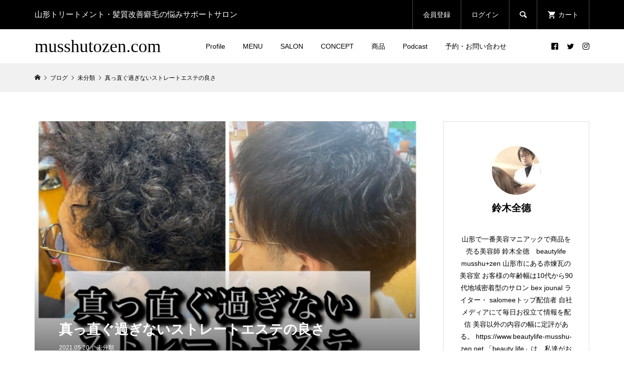

--- FILE ---
content_type: text/html; charset=UTF-8
request_url: https://musshutozen.com/?p=2399
body_size: 22686
content:
<!DOCTYPE html>
<html lang="ja">
<head prefix="og: http://ogp.me/ns# fb: http://ogp.me/ns/fb#">
<meta charset="UTF-8">
<meta name="description" content="縮毛をしたら癖をまっすぐ伸ばさないと５月も後半になり、少しずつ縮毛矯正をする方が増えます。">
<meta name="viewport" content="width=device-width">
<meta property="og:type" content="article">
<meta property="og:url" content="https://musshutozen.com/?p=2399">
<meta property="og:title" content="真っ直ぐ過ぎないストレートエステの良さ - musshutozen.com">
<meta property="og:description" content="縮毛をしたら癖をまっすぐ伸ばさないと５月も後半になり、少しずつ縮毛矯正をする方が増えます。">
<meta property="og:site_name" content="musshutozen.com">
<meta property="og:image" content="https://musshutozen.com/wp-content/uploads/2021/05/20210520060232.jpg">
<meta property="og:image:secure_url" content="https://musshutozen.com/wp-content/uploads/2021/05/20210520060232.jpg"> 
<meta property="og:image:width" content="600"> 
<meta property="og:image:height" content="600">
<meta property="fb:app_id" content="409824802815519">
<meta name="twitter:card" content="summary">
<meta name="twitter:site" content="@gurukosa20">
<meta name="twitter:creator" content="gurukosa20">
<meta name="twitter:title" content="真っ直ぐ過ぎないストレートエステの良さ - musshutozen.com">
<meta property="twitter:description" content="縮毛をしたら癖をまっすぐ伸ばさないと５月も後半になり、少しずつ縮毛矯正をする方が増えます。">
<meta name="twitter:image:src" content="https://musshutozen.com/wp-content/uploads/2021/05/20210520060232-300x300.jpg">
<meta name='robots' content='index, follow, max-image-preview:large, max-snippet:-1, max-video-preview:-1' />

	<!-- This site is optimized with the Yoast SEO plugin v26.7 - https://yoast.com/wordpress/plugins/seo/ -->
	<title>真っ直ぐ過ぎないストレートエステの良さ - musshutozen.com</title>
	<link rel="canonical" href="https://musshutozen.com/?p=2399" />
	<meta property="og:locale" content="ja_JP" />
	<meta property="og:type" content="article" />
	<meta property="og:title" content="真っ直ぐ過ぎないストレートエステの良さ - musshutozen.com" />
	<meta property="og:description" content="縮毛をしたら癖をまっすぐ伸ばさないと ５月も後半になり、少しずつ縮毛矯正をする方が増えます。 縮毛矯正をご希望する方は、男性よりも、女性がするイメージがありますが 男性も縮毛矯正をした方が、ヘアセットがやりやすくなります ただ、縮毛矯正をして真っ直ぐになり過ぎても、ヘアセットがやりづらくなってしまう場合があ..." />
	<meta property="og:url" content="https://musshutozen.com/?p=2399" />
	<meta property="og:site_name" content="musshutozen.com" />
	<meta property="article:publisher" content="https://www.facebook.com/suzuki.masanori.1" />
	<meta property="article:author" content="https://www.facebook.com/suzuki.masanori.1" />
	<meta property="article:published_time" content="2021-05-20T09:02:00+00:00" />
	<meta property="article:modified_time" content="2021-06-10T12:33:03+00:00" />
	<meta property="og:image" content="https://musshutozen.com/wp-content/uploads/2021/05/20210520060232.jpg" />
	<meta property="og:image:width" content="600" />
	<meta property="og:image:height" content="600" />
	<meta property="og:image:type" content="image/jpeg" />
	<meta name="author" content="鈴木全德　" />
	<meta name="twitter:card" content="summary_large_image" />
	<meta name="twitter:creator" content="@https://twitter.com/gurukosa20" />
	<meta name="twitter:site" content="@gurukosa20" />
	<meta name="twitter:label1" content="執筆者" />
	<meta name="twitter:data1" content="鈴木全德　" />
	<meta name="twitter:label2" content="推定読み取り時間" />
	<meta name="twitter:data2" content="1分" />
	<script type="application/ld+json" class="yoast-schema-graph">{"@context":"https://schema.org","@graph":[{"@type":"Article","@id":"https://musshutozen.com/?p=2399#article","isPartOf":{"@id":"https://musshutozen.com/?p=2399"},"author":{"name":"鈴木全德　","@id":"https://musshutozen.com/#/schema/person/40138f248263e3dda53224b95ed0d7f0"},"headline":"真っ直ぐ過ぎないストレートエステの良さ","datePublished":"2021-05-20T09:02:00+00:00","dateModified":"2021-06-10T12:33:03+00:00","mainEntityOfPage":{"@id":"https://musshutozen.com/?p=2399"},"wordCount":28,"commentCount":0,"publisher":{"@id":"https://musshutozen.com/#/schema/person/40138f248263e3dda53224b95ed0d7f0"},"image":{"@id":"https://musshutozen.com/?p=2399#primaryimage"},"thumbnailUrl":"https://musshutozen.com/wp-content/uploads/2021/05/20210520060232.jpg","keywords":["ジュエリーシステム縮毛","スズキゼントク","ポイント縮毛","癖毛の生かし方"],"inLanguage":"ja","potentialAction":[{"@type":"CommentAction","name":"Comment","target":["https://musshutozen.com/?p=2399#respond"]}]},{"@type":"WebPage","@id":"https://musshutozen.com/?p=2399","url":"https://musshutozen.com/?p=2399","name":"真っ直ぐ過ぎないストレートエステの良さ - musshutozen.com","isPartOf":{"@id":"https://musshutozen.com/#website"},"primaryImageOfPage":{"@id":"https://musshutozen.com/?p=2399#primaryimage"},"image":{"@id":"https://musshutozen.com/?p=2399#primaryimage"},"thumbnailUrl":"https://musshutozen.com/wp-content/uploads/2021/05/20210520060232.jpg","datePublished":"2021-05-20T09:02:00+00:00","dateModified":"2021-06-10T12:33:03+00:00","breadcrumb":{"@id":"https://musshutozen.com/?p=2399#breadcrumb"},"inLanguage":"ja","potentialAction":[{"@type":"ReadAction","target":["https://musshutozen.com/?p=2399"]}]},{"@type":"ImageObject","inLanguage":"ja","@id":"https://musshutozen.com/?p=2399#primaryimage","url":"https://musshutozen.com/wp-content/uploads/2021/05/20210520060232.jpg","contentUrl":"https://musshutozen.com/wp-content/uploads/2021/05/20210520060232.jpg","width":600,"height":600},{"@type":"BreadcrumbList","@id":"https://musshutozen.com/?p=2399#breadcrumb","itemListElement":[{"@type":"ListItem","position":1,"name":"ホーム","item":"https://musshutozen.com/"},{"@type":"ListItem","position":2,"name":"真っ直ぐ過ぎないストレートエステの良さ"}]},{"@type":"WebSite","@id":"https://musshutozen.com/#website","url":"https://musshutozen.com/","name":"musshutozen.com","description":"山形サロン〜長年通い続けてくださるお客様が選ぶ、確かな技術と安心感〜 ","publisher":{"@id":"https://musshutozen.com/#/schema/person/40138f248263e3dda53224b95ed0d7f0"},"potentialAction":[{"@type":"SearchAction","target":{"@type":"EntryPoint","urlTemplate":"https://musshutozen.com/?s={search_term_string}"},"query-input":{"@type":"PropertyValueSpecification","valueRequired":true,"valueName":"search_term_string"}}],"inLanguage":"ja"},{"@type":["Person","Organization"],"@id":"https://musshutozen.com/#/schema/person/40138f248263e3dda53224b95ed0d7f0","name":"鈴木全德　","image":{"@type":"ImageObject","inLanguage":"ja","@id":"https://musshutozen.com/#/schema/person/image/","url":"https://musshutozen.com/wp-content/uploads/2022/12/D4EF6207-E4BC-45AE-BAAD-1D06630A14A2.jpeg","contentUrl":"https://musshutozen.com/wp-content/uploads/2022/12/D4EF6207-E4BC-45AE-BAAD-1D06630A14A2.jpeg","width":599,"height":398,"caption":"鈴木全德　"},"logo":{"@id":"https://musshutozen.com/#/schema/person/image/"},"description":"山形で一番美容マニアックで商品を売る美容師 鈴木全德　beautylife musshu+zen 山形市にある赤煉瓦の美容室 お客様の年齢幅は10代から90代地域密着型のサロン bex jounal ライター・ salomeeトップ配信者 自社メディアにて毎日お役立て情報を配信 美容以外の内容の幅に定評がある。 https://www.beautylife-musshu-zen.net 「beauty life」は、私達がお客様の生活の一部として美をサポートを心掛けており。 店内に置いている商品は、お客様の悩みに寄り添ったお役立てられるラインナップが特徴。 サプリなら美容器具、化粧品と美しさを保てるサポートをご提供してます 自社ホームページからのお問い合わせで、お悩みにあった商品をご案内しており。 遠方の方でも、利用できるネットショップあり。 https://cart.bp-store.jp/top/6426688 髪質に合わせたオーダーメイドトリートメントで艶のあるスタイルが一押し 毎日更新中自社サイトで美容から小ネタ スタイルリングのやり方など、幅広知識と情報を更新中 カラーブランドtintbar×THROWを使った カラーメディア　bexjounal にても執筆中","sameAs":["https://www.beautylife-musshu-zen.net/","https://www.facebook.com/suzuki.masanori.1","https://www.instagram.com/musshutozen","https://x.com/https://twitter.com/gurukosa20"]}]}</script>
	<!-- / Yoast SEO plugin. -->


<link rel="alternate" type="application/rss+xml" title="musshutozen.com &raquo; 真っ直ぐ過ぎないストレートエステの良さ のコメントのフィード" href="https://musshutozen.com/?feed=rss2&#038;p=2399" />
<link rel="alternate" title="oEmbed (JSON)" type="application/json+oembed" href="https://musshutozen.com/index.php?rest_route=%2Foembed%2F1.0%2Fembed&#038;url=https%3A%2F%2Fmusshutozen.com%2F%3Fp%3D2399" />
<link rel="alternate" title="oEmbed (XML)" type="text/xml+oembed" href="https://musshutozen.com/index.php?rest_route=%2Foembed%2F1.0%2Fembed&#038;url=https%3A%2F%2Fmusshutozen.com%2F%3Fp%3D2399&#038;format=xml" />
<style id='wp-img-auto-sizes-contain-inline-css' type='text/css'>
img:is([sizes=auto i],[sizes^="auto," i]){contain-intrinsic-size:3000px 1500px}
/*# sourceURL=wp-img-auto-sizes-contain-inline-css */
</style>
<style id='wp-block-library-inline-css' type='text/css'>
:root{--wp-block-synced-color:#7a00df;--wp-block-synced-color--rgb:122,0,223;--wp-bound-block-color:var(--wp-block-synced-color);--wp-editor-canvas-background:#ddd;--wp-admin-theme-color:#007cba;--wp-admin-theme-color--rgb:0,124,186;--wp-admin-theme-color-darker-10:#006ba1;--wp-admin-theme-color-darker-10--rgb:0,107,160.5;--wp-admin-theme-color-darker-20:#005a87;--wp-admin-theme-color-darker-20--rgb:0,90,135;--wp-admin-border-width-focus:2px}@media (min-resolution:192dpi){:root{--wp-admin-border-width-focus:1.5px}}.wp-element-button{cursor:pointer}:root .has-very-light-gray-background-color{background-color:#eee}:root .has-very-dark-gray-background-color{background-color:#313131}:root .has-very-light-gray-color{color:#eee}:root .has-very-dark-gray-color{color:#313131}:root .has-vivid-green-cyan-to-vivid-cyan-blue-gradient-background{background:linear-gradient(135deg,#00d084,#0693e3)}:root .has-purple-crush-gradient-background{background:linear-gradient(135deg,#34e2e4,#4721fb 50%,#ab1dfe)}:root .has-hazy-dawn-gradient-background{background:linear-gradient(135deg,#faaca8,#dad0ec)}:root .has-subdued-olive-gradient-background{background:linear-gradient(135deg,#fafae1,#67a671)}:root .has-atomic-cream-gradient-background{background:linear-gradient(135deg,#fdd79a,#004a59)}:root .has-nightshade-gradient-background{background:linear-gradient(135deg,#330968,#31cdcf)}:root .has-midnight-gradient-background{background:linear-gradient(135deg,#020381,#2874fc)}:root{--wp--preset--font-size--normal:16px;--wp--preset--font-size--huge:42px}.has-regular-font-size{font-size:1em}.has-larger-font-size{font-size:2.625em}.has-normal-font-size{font-size:var(--wp--preset--font-size--normal)}.has-huge-font-size{font-size:var(--wp--preset--font-size--huge)}.has-text-align-center{text-align:center}.has-text-align-left{text-align:left}.has-text-align-right{text-align:right}.has-fit-text{white-space:nowrap!important}#end-resizable-editor-section{display:none}.aligncenter{clear:both}.items-justified-left{justify-content:flex-start}.items-justified-center{justify-content:center}.items-justified-right{justify-content:flex-end}.items-justified-space-between{justify-content:space-between}.screen-reader-text{border:0;clip-path:inset(50%);height:1px;margin:-1px;overflow:hidden;padding:0;position:absolute;width:1px;word-wrap:normal!important}.screen-reader-text:focus{background-color:#ddd;clip-path:none;color:#444;display:block;font-size:1em;height:auto;left:5px;line-height:normal;padding:15px 23px 14px;text-decoration:none;top:5px;width:auto;z-index:100000}html :where(.has-border-color){border-style:solid}html :where([style*=border-top-color]){border-top-style:solid}html :where([style*=border-right-color]){border-right-style:solid}html :where([style*=border-bottom-color]){border-bottom-style:solid}html :where([style*=border-left-color]){border-left-style:solid}html :where([style*=border-width]){border-style:solid}html :where([style*=border-top-width]){border-top-style:solid}html :where([style*=border-right-width]){border-right-style:solid}html :where([style*=border-bottom-width]){border-bottom-style:solid}html :where([style*=border-left-width]){border-left-style:solid}html :where(img[class*=wp-image-]){height:auto;max-width:100%}:where(figure){margin:0 0 1em}html :where(.is-position-sticky){--wp-admin--admin-bar--position-offset:var(--wp-admin--admin-bar--height,0px)}@media screen and (max-width:600px){html :where(.is-position-sticky){--wp-admin--admin-bar--position-offset:0px}}

/*# sourceURL=wp-block-library-inline-css */
</style><style id='global-styles-inline-css' type='text/css'>
:root{--wp--preset--aspect-ratio--square: 1;--wp--preset--aspect-ratio--4-3: 4/3;--wp--preset--aspect-ratio--3-4: 3/4;--wp--preset--aspect-ratio--3-2: 3/2;--wp--preset--aspect-ratio--2-3: 2/3;--wp--preset--aspect-ratio--16-9: 16/9;--wp--preset--aspect-ratio--9-16: 9/16;--wp--preset--color--black: #000000;--wp--preset--color--cyan-bluish-gray: #abb8c3;--wp--preset--color--white: #ffffff;--wp--preset--color--pale-pink: #f78da7;--wp--preset--color--vivid-red: #cf2e2e;--wp--preset--color--luminous-vivid-orange: #ff6900;--wp--preset--color--luminous-vivid-amber: #fcb900;--wp--preset--color--light-green-cyan: #7bdcb5;--wp--preset--color--vivid-green-cyan: #00d084;--wp--preset--color--pale-cyan-blue: #8ed1fc;--wp--preset--color--vivid-cyan-blue: #0693e3;--wp--preset--color--vivid-purple: #9b51e0;--wp--preset--gradient--vivid-cyan-blue-to-vivid-purple: linear-gradient(135deg,rgb(6,147,227) 0%,rgb(155,81,224) 100%);--wp--preset--gradient--light-green-cyan-to-vivid-green-cyan: linear-gradient(135deg,rgb(122,220,180) 0%,rgb(0,208,130) 100%);--wp--preset--gradient--luminous-vivid-amber-to-luminous-vivid-orange: linear-gradient(135deg,rgb(252,185,0) 0%,rgb(255,105,0) 100%);--wp--preset--gradient--luminous-vivid-orange-to-vivid-red: linear-gradient(135deg,rgb(255,105,0) 0%,rgb(207,46,46) 100%);--wp--preset--gradient--very-light-gray-to-cyan-bluish-gray: linear-gradient(135deg,rgb(238,238,238) 0%,rgb(169,184,195) 100%);--wp--preset--gradient--cool-to-warm-spectrum: linear-gradient(135deg,rgb(74,234,220) 0%,rgb(151,120,209) 20%,rgb(207,42,186) 40%,rgb(238,44,130) 60%,rgb(251,105,98) 80%,rgb(254,248,76) 100%);--wp--preset--gradient--blush-light-purple: linear-gradient(135deg,rgb(255,206,236) 0%,rgb(152,150,240) 100%);--wp--preset--gradient--blush-bordeaux: linear-gradient(135deg,rgb(254,205,165) 0%,rgb(254,45,45) 50%,rgb(107,0,62) 100%);--wp--preset--gradient--luminous-dusk: linear-gradient(135deg,rgb(255,203,112) 0%,rgb(199,81,192) 50%,rgb(65,88,208) 100%);--wp--preset--gradient--pale-ocean: linear-gradient(135deg,rgb(255,245,203) 0%,rgb(182,227,212) 50%,rgb(51,167,181) 100%);--wp--preset--gradient--electric-grass: linear-gradient(135deg,rgb(202,248,128) 0%,rgb(113,206,126) 100%);--wp--preset--gradient--midnight: linear-gradient(135deg,rgb(2,3,129) 0%,rgb(40,116,252) 100%);--wp--preset--font-size--small: 13px;--wp--preset--font-size--medium: 20px;--wp--preset--font-size--large: 36px;--wp--preset--font-size--x-large: 42px;--wp--preset--spacing--20: 0.44rem;--wp--preset--spacing--30: 0.67rem;--wp--preset--spacing--40: 1rem;--wp--preset--spacing--50: 1.5rem;--wp--preset--spacing--60: 2.25rem;--wp--preset--spacing--70: 3.38rem;--wp--preset--spacing--80: 5.06rem;--wp--preset--shadow--natural: 6px 6px 9px rgba(0, 0, 0, 0.2);--wp--preset--shadow--deep: 12px 12px 50px rgba(0, 0, 0, 0.4);--wp--preset--shadow--sharp: 6px 6px 0px rgba(0, 0, 0, 0.2);--wp--preset--shadow--outlined: 6px 6px 0px -3px rgb(255, 255, 255), 6px 6px rgb(0, 0, 0);--wp--preset--shadow--crisp: 6px 6px 0px rgb(0, 0, 0);}:where(.is-layout-flex){gap: 0.5em;}:where(.is-layout-grid){gap: 0.5em;}body .is-layout-flex{display: flex;}.is-layout-flex{flex-wrap: wrap;align-items: center;}.is-layout-flex > :is(*, div){margin: 0;}body .is-layout-grid{display: grid;}.is-layout-grid > :is(*, div){margin: 0;}:where(.wp-block-columns.is-layout-flex){gap: 2em;}:where(.wp-block-columns.is-layout-grid){gap: 2em;}:where(.wp-block-post-template.is-layout-flex){gap: 1.25em;}:where(.wp-block-post-template.is-layout-grid){gap: 1.25em;}.has-black-color{color: var(--wp--preset--color--black) !important;}.has-cyan-bluish-gray-color{color: var(--wp--preset--color--cyan-bluish-gray) !important;}.has-white-color{color: var(--wp--preset--color--white) !important;}.has-pale-pink-color{color: var(--wp--preset--color--pale-pink) !important;}.has-vivid-red-color{color: var(--wp--preset--color--vivid-red) !important;}.has-luminous-vivid-orange-color{color: var(--wp--preset--color--luminous-vivid-orange) !important;}.has-luminous-vivid-amber-color{color: var(--wp--preset--color--luminous-vivid-amber) !important;}.has-light-green-cyan-color{color: var(--wp--preset--color--light-green-cyan) !important;}.has-vivid-green-cyan-color{color: var(--wp--preset--color--vivid-green-cyan) !important;}.has-pale-cyan-blue-color{color: var(--wp--preset--color--pale-cyan-blue) !important;}.has-vivid-cyan-blue-color{color: var(--wp--preset--color--vivid-cyan-blue) !important;}.has-vivid-purple-color{color: var(--wp--preset--color--vivid-purple) !important;}.has-black-background-color{background-color: var(--wp--preset--color--black) !important;}.has-cyan-bluish-gray-background-color{background-color: var(--wp--preset--color--cyan-bluish-gray) !important;}.has-white-background-color{background-color: var(--wp--preset--color--white) !important;}.has-pale-pink-background-color{background-color: var(--wp--preset--color--pale-pink) !important;}.has-vivid-red-background-color{background-color: var(--wp--preset--color--vivid-red) !important;}.has-luminous-vivid-orange-background-color{background-color: var(--wp--preset--color--luminous-vivid-orange) !important;}.has-luminous-vivid-amber-background-color{background-color: var(--wp--preset--color--luminous-vivid-amber) !important;}.has-light-green-cyan-background-color{background-color: var(--wp--preset--color--light-green-cyan) !important;}.has-vivid-green-cyan-background-color{background-color: var(--wp--preset--color--vivid-green-cyan) !important;}.has-pale-cyan-blue-background-color{background-color: var(--wp--preset--color--pale-cyan-blue) !important;}.has-vivid-cyan-blue-background-color{background-color: var(--wp--preset--color--vivid-cyan-blue) !important;}.has-vivid-purple-background-color{background-color: var(--wp--preset--color--vivid-purple) !important;}.has-black-border-color{border-color: var(--wp--preset--color--black) !important;}.has-cyan-bluish-gray-border-color{border-color: var(--wp--preset--color--cyan-bluish-gray) !important;}.has-white-border-color{border-color: var(--wp--preset--color--white) !important;}.has-pale-pink-border-color{border-color: var(--wp--preset--color--pale-pink) !important;}.has-vivid-red-border-color{border-color: var(--wp--preset--color--vivid-red) !important;}.has-luminous-vivid-orange-border-color{border-color: var(--wp--preset--color--luminous-vivid-orange) !important;}.has-luminous-vivid-amber-border-color{border-color: var(--wp--preset--color--luminous-vivid-amber) !important;}.has-light-green-cyan-border-color{border-color: var(--wp--preset--color--light-green-cyan) !important;}.has-vivid-green-cyan-border-color{border-color: var(--wp--preset--color--vivid-green-cyan) !important;}.has-pale-cyan-blue-border-color{border-color: var(--wp--preset--color--pale-cyan-blue) !important;}.has-vivid-cyan-blue-border-color{border-color: var(--wp--preset--color--vivid-cyan-blue) !important;}.has-vivid-purple-border-color{border-color: var(--wp--preset--color--vivid-purple) !important;}.has-vivid-cyan-blue-to-vivid-purple-gradient-background{background: var(--wp--preset--gradient--vivid-cyan-blue-to-vivid-purple) !important;}.has-light-green-cyan-to-vivid-green-cyan-gradient-background{background: var(--wp--preset--gradient--light-green-cyan-to-vivid-green-cyan) !important;}.has-luminous-vivid-amber-to-luminous-vivid-orange-gradient-background{background: var(--wp--preset--gradient--luminous-vivid-amber-to-luminous-vivid-orange) !important;}.has-luminous-vivid-orange-to-vivid-red-gradient-background{background: var(--wp--preset--gradient--luminous-vivid-orange-to-vivid-red) !important;}.has-very-light-gray-to-cyan-bluish-gray-gradient-background{background: var(--wp--preset--gradient--very-light-gray-to-cyan-bluish-gray) !important;}.has-cool-to-warm-spectrum-gradient-background{background: var(--wp--preset--gradient--cool-to-warm-spectrum) !important;}.has-blush-light-purple-gradient-background{background: var(--wp--preset--gradient--blush-light-purple) !important;}.has-blush-bordeaux-gradient-background{background: var(--wp--preset--gradient--blush-bordeaux) !important;}.has-luminous-dusk-gradient-background{background: var(--wp--preset--gradient--luminous-dusk) !important;}.has-pale-ocean-gradient-background{background: var(--wp--preset--gradient--pale-ocean) !important;}.has-electric-grass-gradient-background{background: var(--wp--preset--gradient--electric-grass) !important;}.has-midnight-gradient-background{background: var(--wp--preset--gradient--midnight) !important;}.has-small-font-size{font-size: var(--wp--preset--font-size--small) !important;}.has-medium-font-size{font-size: var(--wp--preset--font-size--medium) !important;}.has-large-font-size{font-size: var(--wp--preset--font-size--large) !important;}.has-x-large-font-size{font-size: var(--wp--preset--font-size--x-large) !important;}
/*# sourceURL=global-styles-inline-css */
</style>

<style id='classic-theme-styles-inline-css' type='text/css'>
/*! This file is auto-generated */
.wp-block-button__link{color:#fff;background-color:#32373c;border-radius:9999px;box-shadow:none;text-decoration:none;padding:calc(.667em + 2px) calc(1.333em + 2px);font-size:1.125em}.wp-block-file__button{background:#32373c;color:#fff;text-decoration:none}
/*# sourceURL=/wp-includes/css/classic-themes.min.css */
</style>
<link rel='stylesheet' id='liquid-block-speech-css' href='https://musshutozen.com/wp-content/plugins/liquid-speech-balloon/css/block.css?ver=6.9' type='text/css' media='all' />
<link rel='stylesheet' id='pz-linkcard-css' href='//musshutozen.com/wp-content/uploads/pz-linkcard/style.css?ver=2.4.8.1070' type='text/css' media='all' />
<link rel='stylesheet' id='glamour-style-css' href='https://musshutozen.com/wp-content/themes/glamour_tcd073/style.css?ver=1.9' type='text/css' media='all' />
<link rel='stylesheet' id='glamour-slick-css' href='https://musshutozen.com/wp-content/themes/glamour_tcd073/css/slick.min.css?ver=1.9' type='text/css' media='all' />
<link rel='stylesheet' id='glamour-perfect-scrollbar-css' href='https://musshutozen.com/wp-content/themes/glamour_tcd073/css/perfect-scrollbar.css?ver=6.9' type='text/css' media='all' />
<link rel='stylesheet' id='wcex_widgetcart_style-css' href='https://musshutozen.com/wp-content/themes/glamour_tcd073/wcex_widget_cart.css?ver=6.9' type='text/css' media='all' />
<link rel='stylesheet' id='usces_default_css-css' href='https://musshutozen.com/wp-content/plugins/usc-e-shop/css/usces_default.css?ver=2.6.11.2207251' type='text/css' media='all' />
<link rel='stylesheet' id='dashicons-css' href='https://musshutozen.com/wp-includes/css/dashicons.min.css?ver=6.9' type='text/css' media='all' />
<link rel='stylesheet' id='pochipp-front-css' href='https://musshutozen.com/wp-content/plugins/pochipp/dist/css/style.css?ver=1.18.3' type='text/css' media='all' />
<script type="text/javascript" src="https://musshutozen.com/wp-includes/js/jquery/jquery.min.js?ver=3.7.1" id="jquery-core-js"></script>
<script type="text/javascript" src="https://musshutozen.com/wp-includes/js/jquery/jquery-migrate.min.js?ver=3.4.1" id="jquery-migrate-js"></script>
<link rel="https://api.w.org/" href="https://musshutozen.com/index.php?rest_route=/" /><link rel="alternate" title="JSON" type="application/json" href="https://musshutozen.com/index.php?rest_route=/wp/v2/posts/2399" /><link rel="EditURI" type="application/rsd+xml" title="RSD" href="https://musshutozen.com/xmlrpc.php?rsd" />
<meta name="generator" content="WordPress 6.9" />
<link rel='shortlink' href='https://musshutozen.com/?p=2399' />
<meta name="p:domain_verify" content="9753d1af922144ee0188f94419f1489b"/><style type="text/css">.liquid-speech-balloon-00 .liquid-speech-balloon-avatar { background-image: url("https://musshutozen.com/wp-content/uploads/2022/12/E33D339F-DFCA-4556-A8EC-5217605D5222.jpeg"); } .liquid-speech-balloon-01 .liquid-speech-balloon-avatar { background-image: url("https://musshutozen.com/wp-content/uploads/2020/12/2039EEE7-1045-4429-A979-04DF470990FB.jpeg"); } .liquid-speech-balloon-02 .liquid-speech-balloon-avatar { background-image: url("https://musshutozen.com/wp-content/uploads/2020/12/3F26A5C3-F7C2-4B39-9070-0391E2ADA51C.jpeg"); } .liquid-speech-balloon-03 .liquid-speech-balloon-avatar { background-image: url("https://musshutozen.com/wp-content/uploads/2021/01/933D1E3C-D753-4364-9AAF-C2299A4FAFF3.png"); } .liquid-speech-balloon-04 .liquid-speech-balloon-avatar { background-image: url("https://musshutozen.com/wp-content/uploads/2021/01/63070312-43D1-4B2B-9FE5-0ADB6D48A0A9.jpeg"); } .liquid-speech-balloon-05 .liquid-speech-balloon-avatar { background-image: url("https://musshutozen.com/wp-content/uploads/2021/01/0BC6E9F4-65BC-421F-BFB3-29801819B35B.jpeg"); } .liquid-speech-balloon-06 .liquid-speech-balloon-avatar { background-image: url("https://musshutozen.com/wp-content/uploads/2021/09/8F1B1114-FEB6-4EB8-B0F7-B5F10D54C495.jpeg"); } .liquid-speech-balloon-07 .liquid-speech-balloon-avatar { background-image: url("https://musshutozen.com/wp-content/uploads/2021/09/8CD398E8-1B3E-4AC1-B10E-FE0AD5FFA70C.jpeg"); } .liquid-speech-balloon-08 .liquid-speech-balloon-avatar { background-image: url("https://musshutozen.com/wp-content/uploads/2021/09/A3F4F274-858E-4D49-84D3-C15B04487F94.jpeg"); } .liquid-speech-balloon-09 .liquid-speech-balloon-avatar { background-image: url("https://musshutozen.com/wp-content/uploads/2021/09/A3F4F274-858E-4D49-84D3-C15B04487F94.jpeg"); } .liquid-speech-balloon-10 .liquid-speech-balloon-avatar { background-image: url("https://musshutozen.com/wp-content/uploads/2021/09/A3F4F274-858E-4D49-84D3-C15B04487F94.jpeg"); } .liquid-speech-balloon-11 .liquid-speech-balloon-avatar { background-image: url("https://musshutozen.com/wp-content/uploads/2021/09/8F1B1114-FEB6-4EB8-B0F7-B5F10D54C495.jpeg"); } .liquid-speech-balloon-12 .liquid-speech-balloon-avatar { background-image: url("https://musshutozen.com/wp-content/uploads/2021/09/A3F4F274-858E-4D49-84D3-C15B04487F94.jpeg"); } .liquid-speech-balloon-00 .liquid-speech-balloon-avatar::after { content: "スズキ ゼントク"; } .liquid-speech-balloon-01 .liquid-speech-balloon-avatar::after { content: "ﾏｻﾉﾘくん"; } .liquid-speech-balloon-02 .liquid-speech-balloon-avatar::after { content: "GOD"; } .liquid-speech-balloon-03 .liquid-speech-balloon-avatar::after { content: "20代男性"; } .liquid-speech-balloon-04 .liquid-speech-balloon-avatar::after { content: "デンキバリブラシおじさん"; } .liquid-speech-balloon-05 .liquid-speech-balloon-avatar::after { content: "スズキゼントク"; } .liquid-speech-balloon-06 .liquid-speech-balloon-avatar::after { content: "40代男性"; } .liquid-speech-balloon-07 .liquid-speech-balloon-avatar::after { content: "スタイリスト"; } .liquid-speech-balloon-08 .liquid-speech-balloon-avatar::after { content: "30代女性"; } .liquid-speech-balloon-09 .liquid-speech-balloon-avatar::after { content: "40代女性"; } .liquid-speech-balloon-10 .liquid-speech-balloon-avatar::after { content: "50代女性"; } .liquid-speech-balloon-11 .liquid-speech-balloon-avatar::after { content: "30代男性"; } .liquid-speech-balloon-12 .liquid-speech-balloon-avatar::after { content: "60代女性"; } </style>
<!-- Pochipp -->
<style id="pchpp_custom_style">:root{--pchpp-color-inline: #069A8E;--pchpp-color-custom: #5ca250;--pchpp-color-custom-2: #8e59e4;--pchpp-color-amazon: #f99a0c;--pchpp-color-rakuten: #e0423c;--pchpp-color-yahoo: #438ee8;--pchpp-color-mercari: #3c3c3c;--pchpp-inline-bg-color: var(--pchpp-color-inline);--pchpp-inline-txt-color: #fff;--pchpp-inline-shadow: 0 1px 4px -1px rgba(0, 0, 0, 0.2);--pchpp-inline-radius: 0px;--pchpp-inline-width: auto;}</style>
<script id="pchpp_vars">window.pchppVars = {};window.pchppVars.ajaxUrl = "https://musshutozen.com/wp-admin/admin-ajax.php";window.pchppVars.ajaxNonce = "914a2f5d65";</script>

<!-- / Pochipp -->
<style>
.p-author-list__archive-link { color: #d9bcb8; }
.p-button, .p-pagetop a, .widget_welcart_login input#member_loginw, .widget_welcart_login input#member_login { background-color: #d9bcb8; }
 .p-page-links a:hover, .p-page-links > span, .p-pager__item .current, .p-pager__item a:hover, .p-item-archive__sub-categories__item.is-active a, .p-item-archive__sub-categories__item a:hover { background-color: #d9bcb8; border-color: #d9bcb8; }
.p-author-list__archive-link:hover { color: #e6d7d2; }
.p-button:hover, .p-pagetop a:hover, .widget_welcart_login input#member_loginw:hover, .widget_welcart_login input#member_login:hover { background-color: #e6d7d2; }
.p-body a, .custom-html-widget a { color: #000000; }
.p-body a:hover, .custom-html-widget a:hover { color: #ffffff; }
body, input, textarea { font-family: "Segoe UI", Verdana, "游ゴシック", YuGothic, "Hiragino Kaku Gothic ProN", Meiryo, sans-serif; }
.p-logo, .p-entry__title, .p-headline, .p-page-header__title, .p-page-header__subtitle, .p-page-header__image-title, .p-page-header__image-subtitle, .p-header-content__catch, .p-cb__item-headline, .p-cb__item-subheadline {
font-family: "Times New Roman", "游明朝", "Yu Mincho", "游明朝体", "YuMincho", "ヒラギノ明朝 Pro W3", "Hiragino Mincho Pro", "HiraMinProN-W3", "HGS明朝E", "ＭＳ Ｐ明朝", "MS PMincho", serif;
font-weight: 700;
}
.p-hover-effect--type1:hover .p-hover-effect__image { -webkit-transform: scale(1.2); -moz-transform: scale(1.2); -ms-transform: scale(1.2); transform: scale(1.2); }
.p-hover-effect--type2 .p-hover-effect__image { -webkit-transform: scale(1.2); -moz-transform: scale(1.2); -ms-transform: scale(1.2); transform: scale(1.2); }
.p-hover-effect--type3 .p-hover-effect__image { -webkit-transform: scale(1.2) translate3d(-8px, 0, 0); -moz-transform: scale(1.2) translate3d(-8px, 0, 0); -ms-transform: scale(1.2) translate3d(-8px, 0, 0); transform: scale(1.2) translate3d(-8px, 0, 0); }
.p-hover-effect--type3:hover .p-hover-effect__image { -webkit-transform: scale(1.2) translate3d(8px, 0, 0); -moz-transform: scale(1.2) translate3d(8px, 0, 0); -ms-transform: scale(1.2) translate3d(8px, 0, 0); transform: scale(1.2) translate3d(8px, 0, 0); }
.p-hover-effect--type3:hover .p-hover-effect__bg, .p-hover-effect--type3.p-hover-effect__bg:hover { background: #000000; }
.p-hover-effect--type3:hover .p-hover-effect__image { opacity: 0.5 }
.p-hover-effect--type4.p-hover-effect__bg:hover, .p-hover-effect--type4:hover .p-hover-effect__bg { background: #000000; }
.p-hover-effect--type4:hover .p-hover-effect__image { opacity: 0.5; }
.p-entry__title { color: #000000; font-size: 28px; }
.p-entry__body { color: #000000; font-size: 18px; }
.p-entry__header.has-image .p-entry__header-contents { background: -webkit-linear-gradient(top, rgba(0, 0, 0,0) 0%,rgba(0, 0, 0, 0.66) 100%); background: -moz-linear-gradient(top, rgba(0, 0, 0, 0) 0%, rgba(0, 0, 0, 0.66) 100%); background: linear-gradient(to bottom, rgba(0, 0, 0, 0) 0%,rgba(0, 0, 0, 0.66) 100%); }
.p-entry__header.has-image .p-entry__title, .p-entry__header.has-image .p-entry__header-meta, .p-entry__header.has-image .p-entry__header-meta a { color: #ffffff; }
.p-header__welcart-cart__badge { background-color: #ff004b; color: #ffffff; }
.p-entry-item__title { color: #000000; font-size: 28px; }
.p-entry-item__body, p-wc__body { color: #000000; font-size: 16px; }
.p-price { color: #000000; }
.p-entry-item__price { font-size: 20px; }
.p-feature-archive__item-thumbnail::after { background-color: rgba(0, 0, 0, 0.2); }
.p-entry-feature__title { color: #000000; font-size: 32px; }
.p-entry-feature__body { color: #000000; font-size: 16px; }
.p-entry-news__title { color: #000000; font-size: 28px; }
.p-entry-news__body { color: #000000; font-size: 16px; }
.p-entry-news__header.has-image .p-entry__header-contents { background: -webkit-linear-gradient(top, rgba(0, 0, 0, 0) 0%,rgba(0, 0, 0, 0.66) 100%); background: -moz-linear-gradient(top, rgba(0, 0, 0, 0) 0%, rgba(0, 0, 0, 0.66) 100%); background: linear-gradient(to bottom, rgba(0, 0, 0, 0) 0%,rgba(0, 0, 0, 0.66) 100%); }
.p-entry-news__header.has-image .p-entry__title, .p-entry-news__header.has-image .p-entry__header-meta, .p-entry-news__header.has-image .p-entry__header-meta a { color: #ffffff; }
.p-header__logo--text { font-size: 36px; }
.p-megamenu01 { background-color: #000000; }
.p-megamenu01__list-item a { color: #ffffff; }
.p-megamenu01__list-item.is-active > a { color: #ff004b; }
.p-megamenu02 { background-color: #000000; }
.p-megamenu02__list-item > a { color: #aaaaaa; }
.p-megamenu02__list-item > a:hover { color: #999999; }
.p-megamenu02__submenu-item a { color: #ffffff; }
.p-megamenu02__submenu-item a:hover { color: #999999; }
.p-megamenu-a { background-color: #000000; }
.p-megamenu-b { background-color: #000000; }
.p-footer-blog__item-thumbnail::after { background-color: rgba(0, 0, 0, 0.2); }
.p-footer__logo--text { font-size: 36px; }
.p-copyright { background-color: #000000; color: #ffffff; }
@media (min-width: 992px) {
	.p-header__upper { background-color: #000000; }
	.p-header__upper, .p-header__upper a, .p-header__upper-nav li a { color: #ffffff; }
	.p-header__upper a:hover, .p-header__upper button:hover { color: #999999; }
	.p-header__upper-nav, .p-header__upper-nav li { border-color: #4d4d4d; }
	.p-header__lower { background-color: #ffffff; }
	.p-header__lower-inner, .p-header__lower-inner a, .p-global-nav > li > a { color: #000000; }
	.p-header__lower-inner a:hover, .p-header__lower-inner button:hover, .p-global-nav > li > a:hover, .p-global-nav > li.current-menu-item > a { color: #999999; }
	.l-header__fix .is-header-fixed .p-header__upper { background-color: rgba(0, 0, 0, 0.8); }
	.l-header__fix .is-header-fixed .p-header__upper, .l-header__fix--mobile .is-header-fixed .p-header__upper a { color: #ffffff; }
	.l-header__fix .is-header-fixed .p-header__upper a:hover, .l-header__fix--mobile .is-header-fixed .p-header__upper button:hover { color: #999999; }
	.l-header__fix .is-header-fixed .p-header__upper-nav, .l-header__fix--mobile .is-header-fixed .p-header__upper-nav li { border-color: #4d4d4d; }
	.l-header__fix .is-header-fixed .p-header__lower { background-color: rgba(255, 255, 255, 0.8); }
	.l-header__fix .is-header-fixed .p-header__lower-inner, .l-header__fix--mobile .is-header-fixed .p-header__lower-inner a { color: #000000; }
	.l-header__fix .is-header-fixed .p-header__lower-inner a:hover, .l-header__fix--mobile .is-header-fixed .p-header__lower-inner button:hover, .l-header__fix .is-header-fixed .p-global-nav > li:hover > a, .l-header__fix .is-header-fixed .p-global-nav > li.current-menu-item > a { color: #999999; }
	.p-global-nav .sub-menu a { background-color: #ff004b; color: #ffffff !important; }
	.p-global-nav .sub-menu a:hover, .p-global-nav .sub-menu .current-menu-item > a { background-color: #d20041; color: #ffffff !important; }
}
@media (max-width: 991px) {
	.p-header__upper { background-color: #000000; }
	.p-header__upper, .p-header__upper a { color: #ffffff; }
	.p-header__upper a:hover, .p-header__upper button:hover { color: #999999; }
	.p-header__upper-nav, .p-header__upper-nav li { border-color: #4d4d4d; }
	.p-header__lower { background-color: #ffffff; }
	.p-header__lower-inner, .p-header__lower-inner a { color: #000000; }
	.p-header__lower-inner a:hover, .p-header__lower-inner button:hover { color: #999999; }
	.l-header__fix .is-header-fixed .p-header__upper, .p-header__upper-search__form { background-color: rgba(0, 0, 0, 0.8); }
	.l-header__fix .is-header-fixed .p-header__upper, .l-header__fix--mobile .is-header-fixed .p-header__upper a { color: #ffffff; }
	.l-header__fix .is-header-fixed .p-header__upper a:hover, .l-header__fix--mobile .is-header-fixed .p-header__upper button:hover { color: #999999; }
	.l-header__fix .is-header-fixed .p-header__upper-nav, .l-header__fix--mobile .is-header-fixed .p-header__upper-nav li { border-color: #4d4d4d; }
	.l-header__fix--mobile .is-header-fixed .p-header__lower { background-color: rgba(255, 255, 255, 0.8); }
	.l-header__fix--mobile .is-header-fixed .p-header__lower-inner, .l-header__fix--mobile .is-header-fixed .p-header__lower-inner a { color: #000000; }
	.l-header__fix--mobile .is-header-fixed .p-header__lower-inner a:hover, .l-header__fix--mobile .is-header-fixed .p-header__lower-inner button:hover { color: #999999; }
	.p-header__logo--text { font-size: 30px; }
	.p-footer__logo--text { font-size: 30px; }
	.p-drawer__contents { background-color: #000000; }
	.p-drawer__contents .ps__thumb-y { background-color: #666666; }
	.p-drawer__menu a, .p-drawer__menu > li > a { background-color: #222222; color: #ffffff !important; }
	.p-drawer__menu a, .p-drawer__menu > li > a { background-color: #222222; color: #ffffff !important; }
	.p-drawer__menu a:hover, .p-drawer__menu > li > a:hover { background-color: #222222; color: #ff004b !important; }
	.p-drawer__menu .sub-menu a { background-color: #333333; color: #ffffff !important; }
	.p-drawer__menu .sub-menu a:hover { background-color: #333333; color: #ff004b !important; }
	.p-entry__title { font-size: 20px; }
	.p-entry__body { font-size: 17px; }
	.p-entry-item__title { font-size: 20px; }
	.p-entry-item__body { font-size: 14px; }
	.p-entry-item__price { font-size: 16px; }
	.p-entry-feature__title { font-size: 18px; }
	.p-entry-feature__body { font-size: 14px; }
	.p-entry-news__title { font-size: 20px; }
	.p-entry-news__body { font-size: 14px; }
}
/* コピーボタン */
.copy_btn {
  width:80%!important;
  padding: 12px 0;
  margin-left: auto!important;
  margin-right: auto!important;
  color:#ffffff;
  font-weight:bold;
  background:#000000;
  border: solid 2px #000000;
  border-radius: 3px;
  transition: .4s;
  text-align: center;
}
 
.copy_btn:hover {
  background: #ffffff;
  color: #000000;
}
.copy_btn:hover {
 cursor: pointer;
}

h2{
  padding: 0.5em;/*文字周りの余白*/
  color: #494949;/*文字色*/
  background: #DCCEC7;/*背景色*/
  border-left: solid 5px #DCCEC7;/*左線（実線 太さ 色）*/
}

h3{
  padding: 0.5em;/*文字周りの余白*/
  color: #494949;/*文字色*/
  background: #DCCEC7;;/*背景色*/
  border-left: solid 5px #DCCEC7;/*左線（実線 太さ 色）*/
}

/* solid003 */
.button_solid003 a {
    position: relative;
    display: flex;
    justify-content: space-around;
    align-items: center;
    margin: 0 auto;
    max-width: 240px;
    padding: 10px 25px;
    color: #FFF;
    transition: 0.3s ease-in-out;
    font-weight: 600;
    background: #6bb6ff;
    filter: drop-shadow(0px 2px 4px #ccc);
    border-radius: 3px;
    border-radius: 50px;
    overflow: hidden;
}
.button_solid003 a:before{
content: '';
    display: block;
    position: absolute;
    width: 100%;
    height: 100%;
    top: 0;
    left: -100%;
    background-image: linear-gradient( 
130deg, rgba(255, 255, 255, 0) 25%, rgba(255, 255, 255, 0.3) 50%, rgba(255, 255, 255, 0) 55%);
    -webkit-transition: 0.5s;
    transition: 0.6s;
}
.button_solid003 a:hover:before {
    left: 100%;
}
.button_solid003 a:after {
    position: absolute;
    top: 50%;
    right: 20px;
    transition: 0.2s ease-in-out;
    content: "\f0da";
    font-family: "Font Awesome 5 Free";
    font-weight: 900;
    transform: translateY(-50%);
}


/* 006 */
.button_solid006 a {
    position: relative;
    display: flex;
    justify-content: center;
    align-items: center;
    margin: 0 auto;
    max-width: 240px;
    padding: 6px 25px;
    background: #6bb6ff;
    color: #FFF;
    transition: 0.3s ease-in-out;
    font-weight: 600;
    border-radius: 100px;
    box-shadow: 0 5px 0px #4f96f6, 0 10px 100px #4f96f6;
}
.button_solid006 a:hover{
  background:#FF2F2F;
  box-shadow: 0 5px 0px #B73434,0 7px 30px #FF2F2F;
}

.button_solid006 a:active{
  background:#FF8282;
  box-shadow: 0 0px 10px #FF8282;
  box-shadow: 0 5px 0px #CC6262,0 4px 10px #FF8282;
}
/* リストで使える囲み枠③ */
.box17 {
  margin: 1.5em auto;
  background: #fff;　/* 背景色 */
  border: 2px solid #f2a2b7;　/* 線の色 */
  width: 95%;
  box-shadow: 2px 2px 2px #ccc;　/* 影の色 */
}

.box17-title {
  font-size: 16px;
  position: absolute;
  margin-top: 0;
  background: #f2a2b7; /* タイトル背景色 */
  color: #fff; /* タイトル文字色 */
  font-weight: bold;
  border-radius: 0 0 2px 0;
  padding: 4px 6px;
}

.box17 p {
  margin: 0;
  padding: 3em 1em 1em 1em;
}

/* box17用リスト表示 */
ol.list3 {
  counter-reset:list;
  list-style-type:none;
  padding: 45px 15px 0 15px;
}
ol.list3 li {
  position:relative;
  padding: 5px 0 0 30px;
  line-height: 25px;
}
ol.list3 li:before {
  counter-increment: list;
  font-family: "Font Awesome 5 Free";
  content: "\f14a";
  font-weight: 900;
  font-size: 1.2em;
  color: #fcc66a; /* アイコンの色 */
  display: block;
  position: absolute;
  left: 2px;
  top: 6px;
}

/* はてなアイコンをつけた囲み枠 */
.box9 {
  margin: 1em 0 1.5em 0;
  background: #e1f5fe; /* 背景色 */
  padding: 1em;
}

.box9-title {
  color: #71c2fc; /* タイトル文字色 */
  font-size: 18px;
  font-weight: bold;
}

.box9-title:before {
  font-family: "Font Awesome 5 Free";
  content: "\f059";
  font-size: 18px;
  margin: 0 3px 0 0;
}

.box9 p {
  margin: 0;
  padding: 0;
}


.p-modal-cta { background-color: rgba(0, 0, 0, 0.6); }
.p-modal-cta__info { background-color: rgba(0, 0, 0, 0.6); }
</style>
<script type='text/javascript'>
		/* <![CDATA[ */
			wcwc_cssObj = {
			'display': 'block', 
			'left': (jQuery(window).width()/2 - 100) + 'px', 
			'top': (jQuery(window).height()/2 - 40) + 'px', 
			'position': 'fixed'
			};
		/* ]]> */
		</script>		<style type="text/css" id="wp-custom-css">
			/* 左上にタイトルをつけた囲み枠① */
.box6 {
  position: relative;
  margin: 2em auto;
  padding: 1.2em;
  width: 100%;
  border: 2px solid #c8baa7; /* 線の色 */
  color: #555555; /* 文字色 */
  box-shadow: 2px 2px 1px #c7c7c7;　/* 影の色 */
  border-radius: 20px;
}

.box6-title {
  position: absolute;
  left: 20px;
  top: -15px;
  padding: 0 .5em;
  font-weight: bold;
  font-size: 1.1em;
  color: #705e5d; /* タイトル文字色 */
  background: #fffaf7;　/* タイトル背景色 */
}		</style>
		<script>
jQuery(function($){
  $(document).on('js-initialized', function(){
    if (typeof widgetcart != 'undefined' && !$('#wgct_alert').length) {
      $('body').append('<div id="wgct_alert"></div>');
    }
  });
  $('.p-wc-button-sku').click(function() {
    location.reload(false);
  });
});
</script>


</head>
<body class="wp-singular post-template-default single single-post postid-2399 single-format-standard wp-theme-glamour_tcd073 l-sidebar--type2 l-header--type2 l-header--type2--mobile l-header__fix l-header__fix--mobile">
<header id="js-header" class="l-header">
	<div class="l-header__bar l-header__bar--mobile">
		<div class="p-header__upper">
			<div class="p-header__upper-inner l-inner">
				<div class="p-header-description">山形トリートメント・髪質改善癖毛の悩みサポートサロン</div>
				<ul class="p-header__upper-nav">
					<li class="u-hidden-sm"><a href="https://musshutozen.com/?page_id=37&amp;usces_page=newmember">会員登録</a></li>
					<li class="u-hidden-sm"><a href="https://musshutozen.com/?page_id=37&amp;usces_page=login">ログイン</a></li>
					<li class="p-header__upper-search">
						<div class="p-header__upper-search__form">
							<form role="search" method="get" action="https://musshutozen.com/">
								<input class="p-header__upper-search__input" name="s" type="text" value="">
								<button class="p-header__upper-search__submit c-icon-button">&#xe915;</button>
							</form>
						</div>
						<button id="js-header__search" class="p-header__upper-search__button c-icon-button">&#xe915;</button>
					</li>
					<li class="p-header__welcart-cart"><a id="js-header-cart" href="https://musshutozen.com/?page_id=36"><span class="p-header__welcart-cart__label">カート</span><span class="p-header__welcart-cart__badge"></span></a></li>
				</ul>
				<div class="p-header-view-cart" id="js-header-view-cart">
					<p class="p-wc-empty_cart">只今、カートに商品はございません。</p>
				</div>
			</div>
		</div>
		<div class="p-header__lower">
			<div class="p-header__lower-inner l-inner has-social-nav">
				<div class="p-logo p-header__logo p-header__logo--text">
					<a href="https://musshutozen.com/">musshutozen.com</a>
				</div>
				<div class="p-logo p-header__logo--mobile p-header__logo--text">
					<a href="https://musshutozen.com/">musshutozen.com</a>
				</div>
				<div id="js-drawer" class="p-drawer">
					<div class="p-drawer__contents">
<nav class="p-global-nav__container"><ul id="js-global-nav" class="p-global-nav p-drawer__menu"><li id="menu-item-104" class="menu-item menu-item-type-post_type menu-item-object-page menu-item-104"><a href="https://musshutozen.com/?page_id=97">Profile<span class="p-global-nav__toggle"></span></a></li>
<li id="menu-item-65" class="menu-item menu-item-type-post_type menu-item-object-page menu-item-65"><a href="https://musshutozen.com/?page_id=62" data-megamenu="js-megamenu65">MENU<span class="p-global-nav__toggle"></span></a></li>
<li id="menu-item-58" class="menu-item menu-item-type-post_type menu-item-object-page menu-item-58"><a href="https://musshutozen.com/?page_id=54">SALON<span class="p-global-nav__toggle"></span></a></li>
<li id="menu-item-61" class="menu-item menu-item-type-post_type menu-item-object-page menu-item-61"><a href="https://musshutozen.com/?page_id=59">CONCEPT<span class="p-global-nav__toggle"></span></a></li>
<li id="menu-item-2933" class="menu-item menu-item-type-taxonomy menu-item-object-category menu-item-2933"><a href="https://musshutozen.com/?cat=11">商品<span class="p-global-nav__toggle"></span></a></li>
<li id="menu-item-103" class="menu-item menu-item-type-custom menu-item-object-custom menu-item-103"><a href="https://anchor.fm/u9234u6728-u5168u5fb3">Podcast<span class="p-global-nav__toggle"></span></a></li>
<li id="menu-item-96" class="menu-item menu-item-type-post_type menu-item-object-page menu-item-96"><a href="https://musshutozen.com/?page_id=92">予約・お問い合わせ<span class="p-global-nav__toggle"></span></a></li>
</ul></nav>					<ul class="p-drawer__membermenu p-drawer__menu">
						<li><a href="https://musshutozen.com/?page_id=37&amp;usces_page=newmember">会員登録</a></li>
						<li><a href="https://musshutozen.com/?page_id=37&amp;usces_page=login">ログイン</a></li>
					</ul>
					</div>
					<div class="p-drawer-overlay"></div>
				</div>
				<button id="js-menu-button" class="p-menu-button c-icon-button">&#xf0c9;</button>
				<ul class="p-social-nav"><li class="p-social-nav__item p-social-nav__item--facebook"><a href="https://www.facebook.com/suzuki.masanori.1" target="_blank"></a></li><li class="p-social-nav__item p-social-nav__item--twitter"><a href="https://twitter.com/gurukosa20" target="_blank"></a></li><li class="p-social-nav__item p-social-nav__item--instagram"><a href="https://www.instagram.com/musshutozen/" target="_blank"></a></li></ul>
			</div>
		</div>
	</div>
</header>
<main class="l-main">
		<div class="p-breadcrumb c-breadcrumb">
			<ul class="p-breadcrumb__inner c-breadcrumb__inner l-inner" itemscope itemtype="http://schema.org/BreadcrumbList">
				<li class="p-breadcrumb__item c-breadcrumb__item p-breadcrumb__item--home c-breadcrumb__item--home" itemprop="itemListElement" itemscope itemtype="http://schema.org/ListItem">
					<a href="https://musshutozen.com/" itemprop="item"><span itemprop="name">HOME</span></a>
					<meta itemprop="position" content="1">
				</li>
				<li class="p-breadcrumb__item c-breadcrumb__item" itemprop="itemListElement" itemscope itemtype="http://schema.org/ListItem">
					<a href="https://musshutozen.com" itemprop="item">
						<span itemprop="name">ブログ</span>
					</a>
					<meta itemprop="position" content="2">
				</li>
				<li class="p-breadcrumb__item c-breadcrumb__item" itemprop="itemListElement" itemscope itemtype="http://schema.org/ListItem">
					<a href="https://musshutozen.com/?cat=1" itemprop="item">
						<span itemprop="name">未分類</span>
					</a>
					<meta itemprop="position" content="3">
				</li>
				<li class="p-breadcrumb__item c-breadcrumb__item">
					<span itemprop="name">真っ直ぐ過ぎないストレートエステの良さ</span>
				</li>
			</ul>
		</div>
	<div class="l-mian__inner l-inner l-2columns">
		<article class="l-primary p-entry p-entry-post">
			<header class="p-entry__header p-entry-post__header has-image" style="background-image: url(https://musshutozen.com/wp-content/uploads/2021/05/20210520060232.jpg);">
<div class="p-entry__header-contents p-entry__header--align-left">
	<div class="p-entry__header-contents__inner">
		<h1 class="p-entry__title">真っ直ぐ過ぎないストレートエステの良さ</h1>
		<ul class="p-entry__header-meta p-article__meta">
							<li class="date"><time class="p-entry__date p-article__date" datetime="2021-05-20T18:02:00+09:00">2021.05.20</time></li>
										 <li class="cate"><span class="p-entry__category"><a href="https://musshutozen.com/?cat=1" rel="category">未分類</a></span></li>
	</ul>
	</div>
</div>
				<script>
					var _items = document.querySelectorAll('.p-entry__header.has-image .p-entry__header-contents__inner');
					for (var i=0; i<_items.length; i++) {
						_items[i].style.opacity = 0;
					}
					_items = null;
				</script>
			</header>
				<ul class="p-entry__share c-share u-clearfix c-share--sm c-share--mono">
					<li class="c-share__btn c-share__btn--facebook">
						<a href="//www.facebook.com/sharer/sharer.php?u=https://musshutozen.com/?p=2399&amp;t=%E7%9C%9F%E3%81%A3%E7%9B%B4%E3%81%90%E9%81%8E%E3%81%8E%E3%81%AA%E3%81%84%E3%82%B9%E3%83%88%E3%83%AC%E3%83%BC%E3%83%88%E3%82%A8%E3%82%B9%E3%83%86%E3%81%AE%E8%89%AF%E3%81%95" rel="nofollow" target="_blank">
							<i class="c-share__icn c-share__icn--facebook"></i>
							<span class="c-share__title">Share</span>
						</a>
					</li>
					<li class="c-share__btn c-share__btn--twitter">
						<a href="http://twitter.com/share?text=%E7%9C%9F%E3%81%A3%E7%9B%B4%E3%81%90%E9%81%8E%E3%81%8E%E3%81%AA%E3%81%84%E3%82%B9%E3%83%88%E3%83%AC%E3%83%BC%E3%83%88%E3%82%A8%E3%82%B9%E3%83%86%E3%81%AE%E8%89%AF%E3%81%95&url=https%3A%2F%2Fmusshutozen.com%2F%3Fp%3D2399&via=gurukosa20&tw_p=tweetbutton&related=gurukosa20" onclick="javascript:window.open(this.href, '', 'menubar=no,toolbar=no,resizable=yes,scrollbars=yes,height=400,width=600');return false;">
							<i class="c-share__icn c-share__icn--twitter"></i>
							<span class="c-share__title">Tweet</span>
						</a>
					</li>
					<li class="c-share__btn c-share__btn--hatebu">
						<a href="http://b.hatena.ne.jp/add?mode=confirm&url=https%3A%2F%2Fmusshutozen.com%2F%3Fp%3D2399" onclick="javascript:window.open(this.href, '', 'menubar=no,toolbar=no,resizable=yes,scrollbars=yes,height=400,width=510');return false;">
							<i class="c-share__icn c-share__icn--hatebu"></i>
							<span class="c-share__title">Hatena</span>
						</a>
					</li>
					<li class="c-share__btn c-share__btn--pocket">
						<a href="http://getpocket.com/edit?url=https%3A%2F%2Fmusshutozen.com%2F%3Fp%3D2399&title=%E7%9C%9F%E3%81%A3%E7%9B%B4%E3%81%90%E9%81%8E%E3%81%8E%E3%81%AA%E3%81%84%E3%82%B9%E3%83%88%E3%83%AC%E3%83%BC%E3%83%88%E3%82%A8%E3%82%B9%E3%83%86%E3%81%AE%E8%89%AF%E3%81%95" target="_blank">
							<i class="c-share__icn c-share__icn--pocket"></i>
							<span class="c-share__title">Pocket</span>
						</a>
					</li>
					<li class="c-share__btn c-share__btn--feedly">
						<a href="http://feedly.com/index.html#subscription/feed/https://musshutozen.com/?feed=rss2" target="_blank">
							<i class="c-share__icn c-share__icn--feedly"></i>
							<span class="c-share__title">feedly</span>
						</a>
					</li>
					<li class="c-share__btn c-share__btn--pinterest">
						<a href="https://www.pinterest.com/pin/create/button/?url=https%3A%2F%2Fmusshutozen.com%2F%3Fp%3D2399&media=https://musshutozen.com/wp-content/uploads/2021/05/20210520060232.jpg&description=%E7%9C%9F%E3%81%A3%E7%9B%B4%E3%81%90%E9%81%8E%E3%81%8E%E3%81%AA%E3%81%84%E3%82%B9%E3%83%88%E3%83%AC%E3%83%BC%E3%83%88%E3%82%A8%E3%82%B9%E3%83%86%E3%81%AE%E8%89%AF%E3%81%95" rel="nofollow" target="_blank">
							<i class="c-share__icn c-share__icn--pinterest"></i>
							<span class="c-share__title">Pin it</span>
						</a>
					</li>
					<li class="c-share__btn c-share__btn--rss">
						<a href="https://musshutozen.com/?feed=rss2" target="_blank">
							<i class="c-share__icn c-share__icn--rss"></i>
							<span class="c-share__title">RSS</span>
						</a>
					</li>
				</ul>
			<div class="p-entry__body p-entry-post__body p-body">
<h2>縮毛をしたら癖をまっすぐ伸ばさないと</h2>
<p>５月も後半になり、少しずつ縮毛矯正をする方が増えます。</p>
<p>縮毛矯正をご希望する方は、男性よりも、女性がするイメージがありますが</p>
<p>男性も縮毛矯正をした方が、ヘアセットがやりやすくなります</p>
<p>ただ、縮毛矯正をして真っ直ぐになり過ぎても、ヘアセットがやりづらくなってしまう場合があるので、男性の縮毛矯正はなるべく不自然さが無いような仕上りが求められます。</p>
<blockquote class="instagram-media" style="background: #FFF; border: 0; border-radius: 3px; box-shadow: 0 0 1px 0 rgba(0,0,0,0.5),0 1px 10px 0 rgba(0,0,0,0.15); margin: 1px; max-width: 540px; min-width: 326px; padding: 0; width: calc(100% - 2px);" data-instgrm-captioned="" data-instgrm-permalink="https://www.instagram.com/p/CPFBb-Pg9Ws/?utm_source=ig_embed&amp;utm_campaign=loading" data-instgrm-version="13">
<div style="padding: 16px;">
<p>&nbsp;</p>
<div style="display: flex; flex-direction: row; align-items: center;">
<div style="background-color: #f4f4f4; border-radius: 50%; flex-grow: 0; height: 40px; margin-right: 14px; width: 40px;"></div>
<div style="display: flex; flex-direction: column; flex-grow: 1; justify-content: center;">
<div style="background-color: #f4f4f4; border-radius: 4px; flex-grow: 0; height: 14px; margin-bottom: 6px; width: 100px;"></div>
<div style="background-color: #f4f4f4; border-radius: 4px; flex-grow: 0; height: 14px; width: 60px;"></div>
</div>
</div>
<div style="padding: 19% 0;"></div>
<div style="display: block; height: 50px; margin: 0 auto 12px; width: 50px;"></div>
<div style="padding-top: 8px;">
<div style="color: #3897f0; font-family: Arial,sans-serif; font-size: 14px; font-style: normal; font-weight: 550; line-height: 18px;">この投稿をInstagramで見る</div>
</div>
<div style="padding: 12.5% 0;"></div>
<div style="display: flex; flex-direction: row; margin-bottom: 14px; align-items: center;">
<div>
<div style="background-color: #f4f4f4; border-radius: 50%; height: 12.5px; width: 12.5px; transform: translateX(0px) translateY(7px);"></div>
<div style="background-color: #f4f4f4; height: 12.5px; transform: rotate(-45deg) translateX(3px) translateY(1px); width: 12.5px; flex-grow: 0; margin-right: 14px; margin-left: 2px;"></div>
<div style="background-color: #f4f4f4; border-radius: 50%; height: 12.5px; width: 12.5px; transform: translateX(9px) translateY(-18px);"></div>
</div>
<div style="margin-left: 8px;">
<div style="background-color: #f4f4f4; border-radius: 50%; flex-grow: 0; height: 20px; width: 20px;"></div>
<div style="width: 0; height: 0; border-top: 2px solid transparent; border-left: 6px solid #f4f4f4; border-bottom: 2px solid transparent; transform: translateX(16px) translateY(-4px) rotate(30deg);"></div>
</div>
<div style="margin-left: auto;">
<div style="width: 0px; border-top: 8px solid #F4F4F4; border-right: 8px solid transparent; transform: translateY(16px);"></div>
<div style="background-color: #f4f4f4; flex-grow: 0; height: 12px; width: 16px; transform: translateY(-4px);"></div>
<div style="width: 0; height: 0; border-top: 8px solid #F4F4F4; border-left: 8px solid transparent; transform: translateY(-4px) translateX(8px);"></div>
</div>
</div>
<div style="display: flex; flex-direction: column; flex-grow: 1; justify-content: center; margin-bottom: 24px;">
<div style="background-color: #f4f4f4; border-radius: 4px; flex-grow: 0; height: 14px; margin-bottom: 6px; width: 224px;"></div>
<div style="background-color: #f4f4f4; border-radius: 4px; flex-grow: 0; height: 14px; width: 144px;"></div>
</div>
<p>&nbsp;</p>
<p style="color: #c9c8cd; font-family: Arial,sans-serif; font-size: 14px; line-height: 17px; margin-bottom: 0; margin-top: 8px; overflow: hidden; padding: 8px 0 7px; text-align: center; text-overflow: ellipsis; white-space: nowrap;"><a style="color: #c9c8cd; font-family: Arial,sans-serif; font-size: 14px; font-style: normal; font-weight: normal; line-height: 17px; text-decoration: none;" href="https://www.instagram.com/p/CPFBb-Pg9Ws/?utm_source=ig_embed&amp;utm_campaign=loading" target="_blank" rel="noopener">山形を盛り上げ隊 艶髪師(@musshutozen)がシェアした投稿</a></p>
</div>
</blockquote>
<p><script async src="//www.instagram.com/embed.js"></script></p>
<p>インスタにも載せている写真を見るとわかりますが、</p>
<p>トップの癖が強く、広がっていたりするんです。<br />
<a href="https://musshutozen.com/wp-content/uploads/2021/05/20210520055925-scaled.jpg"><img fetchpriority="high" decoding="async" src="https://musshutozen.com/wp-content/uploads/2021/05/20210520055925-scaled.jpg" width="300" height="400" /></a></p>
<p>このように毛先もカサカサになっているように見えますが、</p>
<p>実際は薬をつけて時間をおくと、</p>
<p><img decoding="async" class="alignnone size-full wp-image-2403" src="https://musshutozen.com/wp-content/uploads/2021/05/D2397D02-A3FF-484D-BD43-2BF8827D572F-scaled-e1621501749530.jpeg" alt="薬をつけた後の髪の毛" width="600" height="800" /></p>
<p>髪の毛がダメージで広がっていたわけではなく、髪の癖で広がっていたのがよくわかります。</p>
<p>ダメージと癖毛との違いをよくわからないと後から癖を生かすやり方をした際に仕上がりが変わってきたりするので要らない癖はしっかり処理をします。</p>
<p>&nbsp;</p>
<h2>何故？あまり癖をまっすぐしないの？</h2>
<p>癖を真っ直ぐにしてしまうと、根元が伸びてきた時に前回かけた縮毛矯正との境目ができてしまうのと</p>
<p>あまりまっすぐせずにやりづらい癖を抑えた方が自分の癖も扱いやすくなるので、縮毛後のヘアセットのアレンジもうまくなります</p>
<p>今回の縮毛矯正の仕上がりは、お客様としっかりカンセリングをしながらスタイルを決めているので、私の判断でこのようなやり方をしたりしていません。</p>
<p>もちろん縮毛矯正だから真っ直ぐにしたい方もいらっしゃるのでその場合いは、『<strong>なりたいイメージ</strong>』に合わせた仕上がりにします</p>
<p>ただこんな風に仕上げたらもっと楽しいんじゃ無いかとも思います</p>
<p><img decoding="async" class="alignnone size-full wp-image-2404" src="https://musshutozen.com/wp-content/uploads/2021/05/B3B5063B-B8C0-406F-84B0-F53D18B3A6BB-scaled.jpeg" alt="癖毛を生かした縮毛矯正のbefore after" width="2560" height="2560" /></p>
<h2>癖を嫌がる人もいますが</h2>
<p>長年美容師をやってきて、縮毛矯正の仕上がりがどんどんナチュラルになっていますが</p>
<blockquote class="instagram-media" style="background: #FFF; border: 0; border-radius: 3px; box-shadow: 0 0 1px 0 rgba(0,0,0,0.5),0 1px 10px 0 rgba(0,0,0,0.15); margin: 1px; max-width: 540px; min-width: 326px; padding: 0; width: calc(100% - 2px);" data-instgrm-captioned="" data-instgrm-permalink="https://www.instagram.com/p/Bq9RwRlHTWT/?utm_source=ig_embed&amp;utm_campaign=loading" data-instgrm-version="13">
<div style="padding: 16px;">
<p>&nbsp;</p>
<div style="display: flex; flex-direction: row; align-items: center;">
<div style="background-color: #f4f4f4; border-radius: 50%; flex-grow: 0; height: 40px; margin-right: 14px; width: 40px;"></div>
<div style="display: flex; flex-direction: column; flex-grow: 1; justify-content: center;">
<div style="background-color: #f4f4f4; border-radius: 4px; flex-grow: 0; height: 14px; margin-bottom: 6px; width: 100px;"></div>
<div style="background-color: #f4f4f4; border-radius: 4px; flex-grow: 0; height: 14px; width: 60px;"></div>
</div>
</div>
<div style="padding: 19% 0;"></div>
<div style="display: block; height: 50px; margin: 0 auto 12px; width: 50px;"></div>
<div style="padding-top: 8px;">
<div style="color: #3897f0; font-family: Arial,sans-serif; font-size: 14px; font-style: normal; font-weight: 550; line-height: 18px;">この投稿をInstagramで見る</div>
</div>
<div style="padding: 12.5% 0;"></div>
<div style="display: flex; flex-direction: row; margin-bottom: 14px; align-items: center;">
<div>
<div style="background-color: #f4f4f4; border-radius: 50%; height: 12.5px; width: 12.5px; transform: translateX(0px) translateY(7px);"></div>
<div style="background-color: #f4f4f4; height: 12.5px; transform: rotate(-45deg) translateX(3px) translateY(1px); width: 12.5px; flex-grow: 0; margin-right: 14px; margin-left: 2px;"></div>
<div style="background-color: #f4f4f4; border-radius: 50%; height: 12.5px; width: 12.5px; transform: translateX(9px) translateY(-18px);"></div>
</div>
<div style="margin-left: 8px;">
<div style="background-color: #f4f4f4; border-radius: 50%; flex-grow: 0; height: 20px; width: 20px;"></div>
<div style="width: 0; height: 0; border-top: 2px solid transparent; border-left: 6px solid #f4f4f4; border-bottom: 2px solid transparent; transform: translateX(16px) translateY(-4px) rotate(30deg);"></div>
</div>
<div style="margin-left: auto;">
<div style="width: 0px; border-top: 8px solid #F4F4F4; border-right: 8px solid transparent; transform: translateY(16px);"></div>
<div style="background-color: #f4f4f4; flex-grow: 0; height: 12px; width: 16px; transform: translateY(-4px);"></div>
<div style="width: 0; height: 0; border-top: 8px solid #F4F4F4; border-left: 8px solid transparent; transform: translateY(-4px) translateX(8px);"></div>
</div>
</div>
<div style="display: flex; flex-direction: column; flex-grow: 1; justify-content: center; margin-bottom: 24px;">
<div style="background-color: #f4f4f4; border-radius: 4px; flex-grow: 0; height: 14px; margin-bottom: 6px; width: 224px;"></div>
<div style="background-color: #f4f4f4; border-radius: 4px; flex-grow: 0; height: 14px; width: 144px;"></div>
</div>
<p>&nbsp;</p>
<p style="color: #c9c8cd; font-family: Arial,sans-serif; font-size: 14px; line-height: 17px; margin-bottom: 0; margin-top: 8px; overflow: hidden; padding: 8px 0 7px; text-align: center; text-overflow: ellipsis; white-space: nowrap;"><a style="color: #c9c8cd; font-family: Arial,sans-serif; font-size: 14px; font-style: normal; font-weight: normal; line-height: 17px; text-decoration: none;" href="https://www.instagram.com/p/Bq9RwRlHTWT/?utm_source=ig_embed&amp;utm_campaign=loading" target="_blank" rel="noopener">山形を盛り上げ隊 艶髪師(@musshutozen)がシェアした投稿</a></p>
</div>
</blockquote>
<p><script async src="//www.instagram.com/embed.js"></script></p>
<p>縮毛を希望される方は『自分の癖が嫌い』と思っている方も多いんですが、少しやり方を変えれば『<strong>生かせる癖</strong>』もあって、縮毛をしなくても綺麗な髪質に変わる可能性もあると私は思ってます。</p>
<p>最近だと、予約販売をしているβeaterCreamを使って下身がまとまりやすくなった方もいらっしゃるので、必ず癖があるから縮毛をしなければならないわけでもなくなってきてますが・・・<br />
&nbsp;</p>
<blockquote class="instagram-media" data-instgrm-captioned data-instgrm-permalink="https://www.instagram.com/p/COMNoSojdwj/?utm_source=ig_embed&amp;utm_campaign=loading" data-instgrm-version="13" style=" background:#FFF; border:0; border-radius:3px; box-shadow:0 0 1px 0 rgba(0,0,0,0.5),0 1px 10px 0 rgba(0,0,0,0.15); margin: 1px; max-width:540px; min-width:326px; padding:0; width:99.375%; width:-webkit-calc(100% - 2px); width:calc(100% - 2px);">
<div style="padding:16px;"> <a href="https://www.instagram.com/p/COMNoSojdwj/?utm_source=ig_embed&amp;utm_campaign=loading" style=" background:#FFFFFF; line-height:0; padding:0 0; text-align:center; text-decoration:none; width:100%;" target="_blank" rel="noopener"> </p>
<div style=" display: flex; flex-direction: row; align-items: center;">
<div style="background-color: #F4F4F4; border-radius: 50%; flex-grow: 0; height: 40px; margin-right: 14px; width: 40px;"></div>
<div style="display: flex; flex-direction: column; flex-grow: 1; justify-content: center;">
<div style=" background-color: #F4F4F4; border-radius: 4px; flex-grow: 0; height: 14px; margin-bottom: 6px; width: 100px;"></div>
<div style=" background-color: #F4F4F4; border-radius: 4px; flex-grow: 0; height: 14px; width: 60px;"></div>
</div>
</div>
<div style="padding: 19% 0;"></div>
<div style="display:block; height:50px; margin:0 auto 12px; width:50px;"><svg width="50px" height="50px" viewBox="0 0 60 60" version="1.1" xmlns="https://www.w3.org/2000/svg" xmlns:xlink="https://www.w3.org/1999/xlink"><g stroke="none" stroke-width="1" fill="none" fill-rule="evenodd"><g transform="translate(-511.000000, -20.000000)" fill="#000000"><g><path d="M556.869,30.41 C554.814,30.41 553.148,32.076 553.148,34.131 C553.148,36.186 554.814,37.852 556.869,37.852 C558.924,37.852 560.59,36.186 560.59,34.131 C560.59,32.076 558.924,30.41 556.869,30.41 M541,60.657 C535.114,60.657 530.342,55.887 530.342,50 C530.342,44.114 535.114,39.342 541,39.342 C546.887,39.342 551.658,44.114 551.658,50 C551.658,55.887 546.887,60.657 541,60.657 M541,33.886 C532.1,33.886 524.886,41.1 524.886,50 C524.886,58.899 532.1,66.113 541,66.113 C549.9,66.113 557.115,58.899 557.115,50 C557.115,41.1 549.9,33.886 541,33.886 M565.378,62.101 C565.244,65.022 564.756,66.606 564.346,67.663 C563.803,69.06 563.154,70.057 562.106,71.106 C561.058,72.155 560.06,72.803 558.662,73.347 C557.607,73.757 556.021,74.244 553.102,74.378 C549.944,74.521 548.997,74.552 541,74.552 C533.003,74.552 532.056,74.521 528.898,74.378 C525.979,74.244 524.393,73.757 523.338,73.347 C521.94,72.803 520.942,72.155 519.894,71.106 C518.846,70.057 518.197,69.06 517.654,67.663 C517.244,66.606 516.755,65.022 516.623,62.101 C516.479,58.943 516.448,57.996 516.448,50 C516.448,42.003 516.479,41.056 516.623,37.899 C516.755,34.978 517.244,33.391 517.654,32.338 C518.197,30.938 518.846,29.942 519.894,28.894 C520.942,27.846 521.94,27.196 523.338,26.654 C524.393,26.244 525.979,25.756 528.898,25.623 C532.057,25.479 533.004,25.448 541,25.448 C548.997,25.448 549.943,25.479 553.102,25.623 C556.021,25.756 557.607,26.244 558.662,26.654 C560.06,27.196 561.058,27.846 562.106,28.894 C563.154,29.942 563.803,30.938 564.346,32.338 C564.756,33.391 565.244,34.978 565.378,37.899 C565.522,41.056 565.552,42.003 565.552,50 C565.552,57.996 565.522,58.943 565.378,62.101 M570.82,37.631 C570.674,34.438 570.167,32.258 569.425,30.349 C568.659,28.377 567.633,26.702 565.965,25.035 C564.297,23.368 562.623,22.342 560.652,21.575 C558.743,20.834 556.562,20.326 553.369,20.18 C550.169,20.033 549.148,20 541,20 C532.853,20 531.831,20.033 528.631,20.18 C525.438,20.326 523.257,20.834 521.349,21.575 C519.376,22.342 517.703,23.368 516.035,25.035 C514.368,26.702 513.342,28.377 512.574,30.349 C511.834,32.258 511.326,34.438 511.181,37.631 C511.035,40.831 511,41.851 511,50 C511,58.147 511.035,59.17 511.181,62.369 C511.326,65.562 511.834,67.743 512.574,69.651 C513.342,71.625 514.368,73.296 516.035,74.965 C517.703,76.634 519.376,77.658 521.349,78.425 C523.257,79.167 525.438,79.673 528.631,79.82 C531.831,79.965 532.853,80.001 541,80.001 C549.148,80.001 550.169,79.965 553.369,79.82 C556.562,79.673 558.743,79.167 560.652,78.425 C562.623,77.658 564.297,76.634 565.965,74.965 C567.633,73.296 568.659,71.625 569.425,69.651 C570.167,67.743 570.674,65.562 570.82,62.369 C570.966,59.17 571,58.147 571,50 C571,41.851 570.966,40.831 570.82,37.631"></path></g></g></g></svg></div>
<div style="padding-top: 8px;">
<div style=" color:#3897f0; font-family:Arial,sans-serif; font-size:14px; font-style:normal; font-weight:550; line-height:18px;"> この投稿をInstagramで見る</div>
</div>
<div style="padding: 12.5% 0;"></div>
<div style="display: flex; flex-direction: row; margin-bottom: 14px; align-items: center;">
<div>
<div style="background-color: #F4F4F4; border-radius: 50%; height: 12.5px; width: 12.5px; transform: translateX(0px) translateY(7px);"></div>
<div style="background-color: #F4F4F4; height: 12.5px; transform: rotate(-45deg) translateX(3px) translateY(1px); width: 12.5px; flex-grow: 0; margin-right: 14px; margin-left: 2px;"></div>
<div style="background-color: #F4F4F4; border-radius: 50%; height: 12.5px; width: 12.5px; transform: translateX(9px) translateY(-18px);"></div>
</div>
<div style="margin-left: 8px;">
<div style=" background-color: #F4F4F4; border-radius: 50%; flex-grow: 0; height: 20px; width: 20px;"></div>
<div style=" width: 0; height: 0; border-top: 2px solid transparent; border-left: 6px solid #f4f4f4; border-bottom: 2px solid transparent; transform: translateX(16px) translateY(-4px) rotate(30deg)"></div>
</div>
<div style="margin-left: auto;">
<div style=" width: 0px; border-top: 8px solid #F4F4F4; border-right: 8px solid transparent; transform: translateY(16px);"></div>
<div style=" background-color: #F4F4F4; flex-grow: 0; height: 12px; width: 16px; transform: translateY(-4px);"></div>
<div style=" width: 0; height: 0; border-top: 8px solid #F4F4F4; border-left: 8px solid transparent; transform: translateY(-4px) translateX(8px);"></div>
</div>
</div>
<div style="display: flex; flex-direction: column; flex-grow: 1; justify-content: center; margin-bottom: 24px;">
<div style=" background-color: #F4F4F4; border-radius: 4px; flex-grow: 0; height: 14px; margin-bottom: 6px; width: 224px;"></div>
<div style=" background-color: #F4F4F4; border-radius: 4px; flex-grow: 0; height: 14px; width: 144px;"></div>
</div>
<p></a></p>
<p style=" color:#c9c8cd; font-family:Arial,sans-serif; font-size:14px; line-height:17px; margin-bottom:0; margin-top:8px; overflow:hidden; padding:8px 0 7px; text-align:center; text-overflow:ellipsis; white-space:nowrap;"><a href="https://www.instagram.com/p/COMNoSojdwj/?utm_source=ig_embed&amp;utm_campaign=loading" style=" color:#c9c8cd; font-family:Arial,sans-serif; font-size:14px; font-style:normal; font-weight:normal; line-height:17px; text-decoration:none;" target="_blank" rel="noopener">山形を盛り上げ隊 艶髪師(@musshutozen)がシェアした投稿</a></p>
</div>
</blockquote>
<p> <script async src="//www.instagram.com/embed.js"></script></p>
<p>セットを簡単にするのであれば、縮毛矯正をした方が楽なのでその時の髪の状態によってチョイスするのも良いかと思ってます</p>
<div class="linkcard"><div class="lkc-external-wrap"><div class="lkc-unlink" title="https://www.beautylife-musshu-zen.net/news/7085"><div class="lkc-card"><div class="lkc-info"><img decoding="async" class="lkc-favicon" src="https://www.google.com/s2/favicons?domain=www.beautylife-musshu-zen.net" alt="" width=16 height=16 /><div class="lkc-domain">www.beautylife-musshu-zen.net</div></div><div class="lkc-content"><figure class="lkc-thumbnail"><img decoding="async" class="lkc-thumbnail-img" src="//musshutozen.com/wp-content/uploads/pz-linkcard/cache/7bf49e4c37e139b1a95d3919be68f929a7321bed4a5f04e407135961fcc6c9d8.jpeg" alt="" /></figure><div class="lkc-title"><div class="lkc-title-text">暖冬だからこそスタイルチェンジを縮毛で簡単なスタイル作りを</div></div><div class="lkc-url"><strike>https://www.beautylife-musshu-zen.net/news/7085</strike></div><div class="lkc-excerpt">山形 山形市 くせ毛カット 髪質改善 縮毛 特化サロン beauty life- mussh+zenメディア 癖毛カットとは？ 広がるくせ毛にはRカラー 髪質改善・ナチュラルな縮毛したい https</div></div><div class="clear"></div></div></div></div></div>
<h2>髪の癖でお悩みの方へ</h2>
<p>今回ご紹介したお客様の縮毛矯正についてお話をさせて頂きましたが、このスタイルは長年お客様が私と共に悩みながら作ってきたからできたスタイルになります。</p>
<p>癖の扱いが大変だから長年縮毛をしてきて、髪の毛が細くなってきてまとまりづらくなってきたきっかけで、縮毛をやめて自分の癖毛と向き合っている方もいらっしゃいます。</p>
<div class="linkcard"><div class="lkc-external-wrap"><a class="lkc-link no_icon" href="https://ameblo.jp/musshutozen/entry-12635775263.html" target="_blank" rel="external noopener"><div class="lkc-card"><div class="lkc-info"><img decoding="async" class="lkc-favicon" src="https://www.google.com/s2/favicons?domain=ameblo.jp" alt="" width=16 height=16 /><div class="lkc-domain">山形市　美容室　ムッシュブログ</div></div><div class="lkc-content"><figure class="lkc-thumbnail"><img decoding="async" class="lkc-thumbnail-img" src="//musshutozen.com/wp-content/uploads/pz-linkcard/cache/ff29d201d0c384a7260099ac6c598c44d5d2a34b7c4bc179c935bf678c0de715.jpeg" alt="" /></figure><div class="lkc-title"><div class="lkc-title-text">『毎日のセットが大変だけどこれが私のスタンダード』</div></div><div class="lkc-url">https://ameblo.jp/musshutozen/entry-12635775263.html</div><div class="lkc-excerpt">毎日のセットが大変だけどこれが私のスタンダード脱縮毛は誰でもできる！髪の癖がめちゃくちゃ強くてボリュームもおさまらない人が辿り着くのが縮毛矯正です。普段の生活…</div></div><div class="clear"></div></div></a></div></div>
<p>癖を生かすやり方は、すぐに出来るわけでは無いので数回にかけてやったりじっくり時間をかけてご自分の癖毛をネガティブからポジティブな好きになれるように私がお手伝いしたいと思いますので</p>
<p>今、癖毛でお悩みの方は是非ラインにてご連絡ください！</p>
<p><a href="https://lin.ee/m93pI6E"><img decoding="async" height="36" border="0" src="https://scdn.line-apps.com/n/line_add_friends/btn/ja.png"></a></p>
<div class="iframely-embed">
<div class="iframely-responsive" style="height: 140px; padding-bottom: 0;"></div>
</div>
<p><script async src="//cdn.iframe.ly/embed.js" charset="utf-8"></script></p>
<div class="iframely-embed">
<div class="iframely-responsive" style="height: 140px; padding-bottom: 0;"><a href="https://beauty.hotpepper.jp/slnH000197085/" data-iframely-url="//cdn.iframe.ly/lb4GvI3"></a></div>
</div>
<p><script async src="//cdn.iframe.ly/embed.js" charset="utf-8"></script></p>
			</div>
			<ul class="p-entry__meta c-meta-box u-clearfix">
				<li class="c-meta-box__item c-meta-box__item--tag"><a href="https://musshutozen.com/?tag=%e3%82%b8%e3%83%a5%e3%82%a8%e3%83%aa%e3%83%bc%e3%82%b7%e3%82%b9%e3%83%86%e3%83%a0%e7%b8%ae%e6%af%9b" rel="tag">ジュエリーシステム縮毛</a>, <a href="https://musshutozen.com/?tag=%e3%82%b9%e3%82%ba%e3%82%ad%e3%82%bc%e3%83%b3%e3%83%88%e3%82%af" rel="tag">スズキゼントク</a>, <a href="https://musshutozen.com/?tag=%e3%83%9d%e3%82%a4%e3%83%b3%e3%83%88%e7%b8%ae%e6%af%9b" rel="tag">ポイント縮毛</a>, <a href="https://musshutozen.com/?tag=%e7%99%96%e6%af%9b%e3%81%ae%e7%94%9f%e3%81%8b%e3%81%97%e6%96%b9" rel="tag">癖毛の生かし方</a></li>
						<li class="c-meta-box__item c-meta-box__item--comment">コメント: <a href="#comment_headline">0</a></li>
			</ul>
				<ul class="p-entry__share c-share u-clearfix c-share--sm c-share--mono">
					<li class="c-share__btn c-share__btn--twitter">
						<a href="http://twitter.com/share?text=%E7%9C%9F%E3%81%A3%E7%9B%B4%E3%81%90%E9%81%8E%E3%81%8E%E3%81%AA%E3%81%84%E3%82%B9%E3%83%88%E3%83%AC%E3%83%BC%E3%83%88%E3%82%A8%E3%82%B9%E3%83%86%E3%81%AE%E8%89%AF%E3%81%95&url=https%3A%2F%2Fmusshutozen.com%2F%3Fp%3D2399&via=gurukosa20&tw_p=tweetbutton&related=gurukosa20" onclick="javascript:window.open(this.href, '', 'menubar=no,toolbar=no,resizable=yes,scrollbars=yes,height=400,width=600');return false;">
							<i class="c-share__icn c-share__icn--twitter"></i>
							<span class="c-share__title">Tweet</span>
						</a>
					</li>
					<li class="c-share__btn c-share__btn--facebook">
						<a href="//www.facebook.com/sharer/sharer.php?u=https://musshutozen.com/?p=2399&amp;t=%E7%9C%9F%E3%81%A3%E7%9B%B4%E3%81%90%E9%81%8E%E3%81%8E%E3%81%AA%E3%81%84%E3%82%B9%E3%83%88%E3%83%AC%E3%83%BC%E3%83%88%E3%82%A8%E3%82%B9%E3%83%86%E3%81%AE%E8%89%AF%E3%81%95" rel="nofollow" target="_blank">
							<i class="c-share__icn c-share__icn--facebook"></i>
							<span class="c-share__title">Share</span>
						</a>
					</li>
					<li class="c-share__btn c-share__btn--hatebu">
						<a href="http://b.hatena.ne.jp/add?mode=confirm&url=https%3A%2F%2Fmusshutozen.com%2F%3Fp%3D2399" onclick="javascript:window.open(this.href, '', 'menubar=no,toolbar=no,resizable=yes,scrollbars=yes,height=400,width=510');return false;">
							<i class="c-share__icn c-share__icn--hatebu"></i>
							<span class="c-share__title">Hatena</span>
						</a>
					</li>
					<li class="c-share__btn c-share__btn--pocket">
						<a href="http://getpocket.com/edit?url=https%3A%2F%2Fmusshutozen.com%2F%3Fp%3D2399&title=%E7%9C%9F%E3%81%A3%E7%9B%B4%E3%81%90%E9%81%8E%E3%81%8E%E3%81%AA%E3%81%84%E3%82%B9%E3%83%88%E3%83%AC%E3%83%BC%E3%83%88%E3%82%A8%E3%82%B9%E3%83%86%E3%81%AE%E8%89%AF%E3%81%95" target="_blank">
							<i class="c-share__icn c-share__icn--pocket"></i>
							<span class="c-share__title">Pocket</span>
						</a>
					</li>
					<li class="c-share__btn c-share__btn--feedly">
						<a href="http://feedly.com/index.html#subscription/feed/https://musshutozen.com/?feed=rss2" target="_blank">
							<i class="c-share__icn c-share__icn--feedly"></i>
							<span class="c-share__title">feedly</span>
						</a>
					</li>
					<li class="c-share__btn c-share__btn--pinterest">
						<a href="https://www.pinterest.com/pin/create/button/?url=https%3A%2F%2Fmusshutozen.com%2F%3Fp%3D2399&media=https://musshutozen.com/wp-content/uploads/2021/05/20210520060232.jpg&description=%E7%9C%9F%E3%81%A3%E7%9B%B4%E3%81%90%E9%81%8E%E3%81%8E%E3%81%AA%E3%81%84%E3%82%B9%E3%83%88%E3%83%AC%E3%83%BC%E3%83%88%E3%82%A8%E3%82%B9%E3%83%86%E3%81%AE%E8%89%AF%E3%81%95" rel="nofollow" target="_blank">
							<i class="c-share__icn c-share__icn--pinterest"></i>
							<span class="c-share__title">Pin it</span>
						</a>
					</li>
					<li class="c-share__btn c-share__btn--rss">
						<a href="https://musshutozen.com/?feed=rss2" target="_blank">
							<i class="c-share__icn c-share__icn--rss"></i>
							<span class="c-share__title">RSS</span>
						</a>
					</li>
				</ul>
			<ul class="p-entry__nav c-entry-nav">
				<li class="c-entry-nav__item c-entry-nav__item--prev"><a href="https://musshutozen.com/?p=2395" data-prev="前の記事"><div class="u-hidden-sm"><span class="js-multiline-ellipsis">足が痛いから病院に行ったら言われた一言</span></div></a></li>
				<li class="c-entry-nav__item c-entry-nav__item--next"><a href="https://musshutozen.com/?p=2413" data-next="次の記事"><div class="u-hidden-sm"><span class="js-multiline-ellipsis">痛風予防にビタミンCをAmazonで買ってみたら違った話</span></div></a></li>
			</ul>
			<section class="p-entry__related">
				<h2 class="p-headline">関連記事</h2>
				<div class="p-entry__related-items">
					<article class="p-entry__related-item">
						<a class="p-hover-effect--type1" href="https://musshutozen.com/?p=3923">
							<div class="p-entry__related-item__thumbnail p-article__thumbnail p-hover-effect__bg">
								<div class="p-entry__related-item__thumbnail-image p-article__thumbnail-image p-hover-effect__image" style="background-image: url(https://musshutozen.com/wp-content/uploads/2021/08/AD3A7C94-8670-4118-9763-BA5ACC57D926-600x600.png);"></div>
								<span class="p-entry__related-item__author p-article__author p-hover-effect--type1" data-href="https://musshutozen.com/?author=1">
									<div class="p-entry__related-item__author-thumbnail p-article__author-thumbnail">
										<div class="p-article__author-thumbnail-image" style="background-image: url(https://musshutozen.com/wp-content/uploads/2020/08/3E0AF38B-CB1C-4279-9C7E-D554EC5AD1F7-96x96.jpeg);"></div>
									</div>
									<div class="p-entry__related-item__author-name p-article__author-name">鈴木全德　</div>
								</span>
							</div>
							<h3 class="p-entry__related-item__title p-article__title js-multiline-ellipsis">voiは秋の乾燥しやすい時期にオススメな理由は内容成分にあり&#x2049;&#xfe0f; 購...</h3>
						</a>
					</article>
					<article class="p-entry__related-item">
						<a class="p-hover-effect--type1" href="https://musshutozen.com/?p=7228">
							<div class="p-entry__related-item__thumbnail p-article__thumbnail p-hover-effect__bg">
								<div class="p-entry__related-item__thumbnail-image p-article__thumbnail-image p-hover-effect__image" style="background-image: url(https://musshutozen.com/wp-content/uploads/2022/09/63DDA180-82E2-4847-9C49-94D2F1C0C13D-600x600.png);"></div>
								<span class="p-entry__related-item__author p-article__author p-hover-effect--type1" data-href="https://musshutozen.com/?author=1">
									<div class="p-entry__related-item__author-thumbnail p-article__author-thumbnail">
										<div class="p-article__author-thumbnail-image" style="background-image: url(https://musshutozen.com/wp-content/uploads/2020/08/3E0AF38B-CB1C-4279-9C7E-D554EC5AD1F7-96x96.jpeg);"></div>
									</div>
									<div class="p-entry__related-item__author-name p-article__author-name">鈴木全德　</div>
								</span>
							</div>
							<h3 class="p-entry__related-item__title p-article__title js-multiline-ellipsis">山形市　寿町 白髪生かしカラーで変わるカラーデザイン</h3>
						</a>
					</article>
					<article class="p-entry__related-item">
						<a class="p-hover-effect--type1" href="https://musshutozen.com/?p=1815">
							<div class="p-entry__related-item__thumbnail p-article__thumbnail p-hover-effect__bg">
								<div class="p-entry__related-item__thumbnail-image p-article__thumbnail-image p-hover-effect__image" style="background-image: url(https://musshutozen.com/wp-content/uploads/2021/04/20210401124022-600x600.jpg);"></div>
								<span class="p-entry__related-item__author p-article__author p-hover-effect--type1" data-href="https://musshutozen.com/?author=1">
									<div class="p-entry__related-item__author-thumbnail p-article__author-thumbnail">
										<div class="p-article__author-thumbnail-image" style="background-image: url(https://musshutozen.com/wp-content/uploads/2020/08/3E0AF38B-CB1C-4279-9C7E-D554EC5AD1F7-96x96.jpeg);"></div>
									</div>
									<div class="p-entry__related-item__author-name p-article__author-name">鈴木全德　</div>
								</span>
							</div>
							<h3 class="p-entry__related-item__title p-article__title js-multiline-ellipsis">カラーをしたら綺麗になれるvehomaベホマラーが、艶髪に最適すぎた</h3>
						</a>
					</article>
					<article class="p-entry__related-item">
						<a class="p-hover-effect--type1" href="https://musshutozen.com/?p=7635">
							<div class="p-entry__related-item__thumbnail p-article__thumbnail p-hover-effect__bg">
								<div class="p-entry__related-item__thumbnail-image p-article__thumbnail-image p-hover-effect__image" style="background-image: url(https://musshutozen.com/wp-content/uploads/2022/11/09A7FC45-DE31-4AD0-A288-18606B83ED61-600x600.png);"></div>
								<span class="p-entry__related-item__author p-article__author p-hover-effect--type1" data-href="https://musshutozen.com/?author=1">
									<div class="p-entry__related-item__author-thumbnail p-article__author-thumbnail">
										<div class="p-article__author-thumbnail-image" style="background-image: url(https://musshutozen.com/wp-content/uploads/2020/08/3E0AF38B-CB1C-4279-9C7E-D554EC5AD1F7-96x96.jpeg);"></div>
									</div>
									<div class="p-entry__related-item__author-name p-article__author-name">鈴木全德　</div>
								</span>
							</div>
							<h3 class="p-entry__related-item__title p-article__title js-multiline-ellipsis">コスパ最高&#x203c;&#xfe0f;パラシャンプープラスの購入方法と特徴をご紹介</h3>
						</a>
					</article>
					<article class="p-entry__related-item">
						<a class="p-hover-effect--type1" href="https://musshutozen.com/?p=1439">
							<div class="p-entry__related-item__thumbnail p-article__thumbnail p-hover-effect__bg">
								<div class="p-entry__related-item__thumbnail-image p-article__thumbnail-image p-hover-effect__image" style="background-image: url(https://musshutozen.com/wp-content/uploads/2021/02/20210217094241-600x600.jpg);"></div>
								<span class="p-entry__related-item__author p-article__author p-hover-effect--type1" data-href="https://musshutozen.com/?author=1">
									<div class="p-entry__related-item__author-thumbnail p-article__author-thumbnail">
										<div class="p-article__author-thumbnail-image" style="background-image: url(https://musshutozen.com/wp-content/uploads/2020/08/3E0AF38B-CB1C-4279-9C7E-D554EC5AD1F7-96x96.jpeg);"></div>
									</div>
									<div class="p-entry__related-item__author-name p-article__author-name">鈴木全德　</div>
								</span>
							</div>
							<h3 class="p-entry__related-item__title p-article__title js-multiline-ellipsis">美容師さんも気になる太陽カプセル</h3>
						</a>
					</article>
					<article class="p-entry__related-item">
						<a class="p-hover-effect--type1" href="https://musshutozen.com/?p=1589">
							<div class="p-entry__related-item__thumbnail p-article__thumbnail p-hover-effect__bg">
								<div class="p-entry__related-item__thumbnail-image p-article__thumbnail-image p-hover-effect__image" style="background-image: url(https://musshutozen.com/wp-content/uploads/2021/03/20210304103514-600x600.jpg);"></div>
								<span class="p-entry__related-item__author p-article__author p-hover-effect--type1" data-href="https://musshutozen.com/?author=1">
									<div class="p-entry__related-item__author-thumbnail p-article__author-thumbnail">
										<div class="p-article__author-thumbnail-image" style="background-image: url(https://musshutozen.com/wp-content/uploads/2020/08/3E0AF38B-CB1C-4279-9C7E-D554EC5AD1F7-96x96.jpeg);"></div>
									</div>
									<div class="p-entry__related-item__author-name p-article__author-name">鈴木全德　</div>
								</span>
							</div>
							<h3 class="p-entry__related-item__title p-article__title js-multiline-ellipsis">何故か？長持ちしてしまうムッシュの縮毛矯正の秘密</h3>
						</a>
					</article>
					<article class="p-entry__related-item">
						<a class="p-hover-effect--type1" href="https://musshutozen.com/?p=7524">
							<div class="p-entry__related-item__thumbnail p-article__thumbnail p-hover-effect__bg">
								<div class="p-entry__related-item__thumbnail-image p-article__thumbnail-image p-hover-effect__image" style="background-image: url(https://musshutozen.com/wp-content/uploads/2022/11/A2D359CD-6AF7-405E-9411-107C1C059ADC-600x600.jpeg);"></div>
								<span class="p-entry__related-item__author p-article__author p-hover-effect--type1" data-href="https://musshutozen.com/?author=1">
									<div class="p-entry__related-item__author-thumbnail p-article__author-thumbnail">
										<div class="p-article__author-thumbnail-image" style="background-image: url(https://musshutozen.com/wp-content/uploads/2020/08/3E0AF38B-CB1C-4279-9C7E-D554EC5AD1F7-96x96.jpeg);"></div>
									</div>
									<div class="p-entry__related-item__author-name p-article__author-name">鈴木全德　</div>
								</span>
							</div>
							<h3 class="p-entry__related-item__title p-article__title js-multiline-ellipsis">ナチュラル仕上げでオススメなリリオイル</h3>
						</a>
					</article>
					<article class="p-entry__related-item">
						<a class="p-hover-effect--type1" href="https://musshutozen.com/?p=6969">
							<div class="p-entry__related-item__thumbnail p-article__thumbnail p-hover-effect__bg">
								<div class="p-entry__related-item__thumbnail-image p-article__thumbnail-image p-hover-effect__image" style="background-image: url(https://musshutozen.com/wp-content/uploads/2022/08/07DE2941-B018-45FE-9D45-A026543C08AE-600x600.png);"></div>
								<span class="p-entry__related-item__author p-article__author p-hover-effect--type1" data-href="https://musshutozen.com/?author=1">
									<div class="p-entry__related-item__author-thumbnail p-article__author-thumbnail">
										<div class="p-article__author-thumbnail-image" style="background-image: url(https://musshutozen.com/wp-content/uploads/2020/08/3E0AF38B-CB1C-4279-9C7E-D554EC5AD1F7-96x96.jpeg);"></div>
									</div>
									<div class="p-entry__related-item__author-name p-article__author-name">鈴木全德　</div>
								</span>
							</div>
							<h3 class="p-entry__related-item__title p-article__title js-multiline-ellipsis">紫外線対策にRIRIオイルゴールドがオススメな理由3選</h3>
						</a>
					</article>
				</div>
			</section>
<div id="comments" class="c-comment p-comment--type1">
	<h2 class="p-headline">コメント</h2>
	<ul id="js-comment__tab" class="c-comment__tab">
	<li class="c-comment__tab-item is-active"><p>コメント ( 0 )</p></li>
	<li class="c-comment__tab-item"><p>トラックバックは利用できません。</p></li>
	</ul>
	<div id="js-comment-area">
		<ol class="c-comment__list">
			<li class="c-comment__list-item">
				<div class="c-comment__item-body"><p>この記事へのコメントはありません。</p></div>
			</li>
		</ol>
	</div>
	<fieldset id="respond" class="c-comment__form-wrapper">
		<div class="c-comment__cancel">
			<a rel="nofollow" id="cancel-comment-reply-link" href="/?p=2399#respond" style="display:none;">返信をキャンセルする。</a>		</div>
		<form action="https://musshutozen.com/wp-comments-post.php" class="c-comment__form" method="post">
			<div class="c-comment__input">
				<label><span class="c-comment__label-text">名前 </span><input type="text" name="author" value="" tabindex="1" ></label>
			</div>
			<div class="c-comment__input">
				<label><span class="c-comment__label-text">E-MAIL  ※ 公開されません</span><input type="text" name="email" value="" tabindex="2" ></label>
			</div>
			<div class="c-comment__input">
				<label><span class="c-comment__label-text">URL</span><input type="text" name="url" value="" tabindex="3"></label>
			</div>
			<div class="c-comment__input">
				<textarea id="js-comment__textarea" name="comment" tabindex="4"></textarea>
			</div>
			<input type="submit" class="c-comment__form-submit p-button" tabindex="5" value="コメントをする">
			<div class="c-comment__form-hidden">
				<input type='hidden' name='comment_post_ID' value='2399' id='comment_post_ID' />
<input type='hidden' name='comment_parent' id='comment_parent' value='0' />
			</div>
		</form>
	</fieldset>
</div>
		</article>
		<aside class="p-sidebar l-secondary">
			<div class="p-widget p-widget-sidebar p-entry__sidebar-author">
				<a class="p-hover-effect--type1" href="https://musshutozen.com/?author=1">
					<div class="p-author__thumbnail p-hover-effect__bg">
						<div class="p-author__thumbnail-inner p-hover-effect__image" style="background-image: url(https://musshutozen.com/wp-content/uploads/2020/08/3E0AF38B-CB1C-4279-9C7E-D554EC5AD1F7-300x300.jpeg);"></div>
					</div>
					<div class="p-author__name">鈴木全德　</div>
					<div class="p-entry__sidebar-author__archive-link">山形で一番美容マニアックで商品を売る美容師 鈴木全德　beautylife musshu+zen 山形市にある赤煉瓦の美容室 お客様の年齢幅は10代から90代地域密着型のサロン bex jounal ライター・ salomeeトップ配信者 自社メディアにて毎日お役立て情報を配信 美容以外の内容の幅に定評がある。 https://www.beautylife-musshu-zen.net 「beauty life」は、私達がお客様の生活の一部として美をサポートを心掛けており。 店内に置いている商品は、お客様の悩みに寄り添ったお役立てられるラインナップが特徴。 サプリなら美容器具、化粧品と美しさを保てるサポートをご提供してます 自社ホームページからのお問い合わせで、お悩みにあった商品をご案内しており。 遠方の方でも、利用できるネットショップあり。 https://cart.bp-store.jp/top/6426688 髪質に合わせたオーダーメイドトリートメントで艶のあるスタイルが一押し 毎日更新中自社サイトで美容から小ネタ スタイルリングのやり方など、幅広知識と情報を更新中 カラーブランドtintbar×THROWを使った カラーメディア　bexjounal にても執筆中</div>
				</a>
			</div>
		</aside>
	</div>
</main>
<footer class="l-footer">
	<div class="p-footer-blog">
		<article class="p-footer-blog__item">
			<a class="p-hover-effect--type1" href="https://musshutozen.com/?p=9158">
				<div class="p-footer-blog__item-thumbnail p-article__thumbnail p-hover-effect__bg">
					<div class="p-footer-blog__item-thumbnail__image p-hover-effect__image" style="background-image: url(https://musshutozen.com/wp-content/uploads/2025/09/IMG_0031-1000x1000.jpeg);"></div>
					<p class="p-footer-blog__item-meta p-article__meta u-visible-xs"><span class="p-article__price">¥23,760<em class="tax">（税込）</em></span></p>
				</div>
				<div class="p-footer-blog__item-info">
					<h3 class="p-footer-blog__item-title p-article__title js-multiline-ellipsis">リボン６個めいか様専用</h3>
					<p class="p-footer-blog__item-meta p-article__meta u-hidden-xs"><span class="p-article__price">¥23,760<em class="tax">（税込）</em></span></p>
				</div>
			</a>
			<a class="p-float-category" href="https://musshutozen.com/?cat=1" style="background-color: #d9bcb8;"><span>未分類</span></a>
		</article>
		<article class="p-footer-blog__item">
			<a class="p-hover-effect--type1" href="https://musshutozen.com/?p=9146">
				<div class="p-footer-blog__item-thumbnail p-article__thumbnail p-hover-effect__bg">
					<div class="p-footer-blog__item-thumbnail__image p-hover-effect__image" style="background-image: url(https://musshutozen.com/wp-content/themes/glamour_tcd073/img/no-image-600x600.gif);"></div>
					<p class="p-footer-blog__item-meta p-article__meta u-visible-xs"><span class="p-article__price">¥15,840<em class="tax">（税込）</em></span></p>
				</div>
				<div class="p-footer-blog__item-info">
					<h3 class="p-footer-blog__item-title p-article__title js-multiline-ellipsis">リリミミ1000mlトリートメントとミスト</h3>
					<p class="p-footer-blog__item-meta p-article__meta u-hidden-xs"><span class="p-article__price">¥15,840<em class="tax">（税込）</em></span></p>
				</div>
			</a>
			<a class="p-float-category" href="https://musshutozen.com/?cat=1" style="background-color: #d9bcb8;"><span>未分類</span></a>
		</article>
		<article class="p-footer-blog__item">
			<a class="p-hover-effect--type1" href="https://musshutozen.com/?p=9099">
				<div class="p-footer-blog__item-thumbnail p-article__thumbnail p-hover-effect__bg">
					<div class="p-footer-blog__item-thumbnail__image p-hover-effect__image" style="background-image: url(https://musshutozen.com/wp-content/uploads/2024/05/IMG_4458-1000x1000.png);"></div>
					<p class="p-footer-blog__item-meta p-article__meta u-visible-xs"><span class="p-article__price">¥31,350<em class="tax">（税込）</em></span></p>
				</div>
				<div class="p-footer-blog__item-info">
					<h3 class="p-footer-blog__item-title p-article__title js-multiline-ellipsis">アルマダリリミミセット志田様専用</h3>
					<p class="p-footer-blog__item-meta p-article__meta u-hidden-xs"><span class="p-article__price">¥31,350<em class="tax">（税込）</em></span></p>
				</div>
			</a>
			<a class="p-float-category" href="https://musshutozen.com/?cat=11" style="background-color: #d9bcb8;"><span>商品</span></a>
		</article>
		<article class="p-footer-blog__item">
			<a class="p-hover-effect--type1" href="https://musshutozen.com/?p=8928">
				<div class="p-footer-blog__item-thumbnail p-article__thumbnail p-hover-effect__bg">
					<div class="p-footer-blog__item-thumbnail__image p-hover-effect__image" style="background-image: url(https://musshutozen.com/wp-content/uploads/2023/11/32750399-9A38-4592-B38D-1F775BAE1B39-1000x1000.png);"></div>
					<p class="p-footer-blog__item-meta p-article__meta u-visible-xs">
						<time class="p-footer-blog__item-date p-article__date" datetime="2023-11-28T18:28:15+09:00">2023.11.28</time>
						<span class="p-footer-blog__item-author" data-href="https://musshutozen.com/?author=1">鈴木全德　</span>
					</p>
				</div>
				<div class="p-footer-blog__item-info">
					<h3 class="p-footer-blog__item-title p-article__title js-multiline-ellipsis">大分　臼杵ヘアカラーで赤みがでる理由はなぜなの？</h3>
					<p class="p-footer-blog__item-meta p-article__meta u-hidden-sm">
						<time class="p-footer-blog__item-date p-article__date" datetime="2023-11-28T18:28:15+09:00">2023.11.28</time>
						<span class="p-footer-blog__item-author" data-href="https://musshutozen.com/?author=1">鈴木全德　</span>
					</p>
				</div>
			</a>
			<a class="p-float-category" href="https://musshutozen.com/?cat=1" style="background-color: #d9bcb8;"><span>未分類</span></a>
		</article>
	</div>
	<div class="p-footer l-inner">
		<div class="p-footer__desc">山形トリートメント・髪質改善癖毛の悩みサポートサロン</div>
		<div class="p-logo p-footer__logo p-footer__logo--text">
			<a href="https://musshutozen.com/">musshutozen.com</a>
		</div>
		<div class="p-logo p-footer__logo--mobile p-footer__logo--text">
			<a href="https://musshutozen.com/">musshutozen.com</a>
		</div>
		<ul class="p-social-nav"><li class="p-social-nav__item p-social-nav__item--twitter"><a href="https://twitter.com/gurukosa20" target="_blank"></a></li><li class="p-social-nav__item p-social-nav__item--instagram"><a href="https://www.instagram.com/musshutozen/?hl=ja" target="_blank"></a></li></ul>
	</div>
	<div class="p-copyright">
		<div class="l-inner">
						Copyright &copy;<span class="u-hidden-xs">2026</span> musshutozen.com. All Rights Reserved.
				</div>
	</div>
	<div id="js-pagetop" class="p-pagetop"><a href="#"></a></div>
</footer>
<script>
var pochippSaleData = {
	amazon:{"start":"","end":"","text":""},
	rakuten:{"start":"","end":"","text":""},
	yahoo:{"start":"","end":"","text":""},
	mercari:{"start":"","end":"","text":""},
};
</script>
		<script type='text/javascript'>
		uscesL10n = {
			'widgetcartUrl': 'https://musshutozen.com/wp-content/plugins/wcex_widget_cart',
'widgetcartHome': 'https://musshutozen.com',
'widgetcartMes01': 'カートを更新しました。<div id="wdgctToCheckout"><a href="https://musshutozen.com/?page_id=36&#038;customerinfo=1">精算する</a></div>',
'widgetcartMes02': 'カートを更新しました。',
'widgetcartMes03': 'この商品をカートに入れています。',
'widgetcartMes04': 'しばらくお待ちください。',
'widgetcartMes05': 'カートから商品を削除しています。',
'widgetcart_fout': 5000,

			'ajaxurl': "https://musshutozen.com/wp-admin/admin-ajax.php",
			'loaderurl': "https://musshutozen.com/wp-content/plugins/usc-e-shop/images/loading.gif",
			'post_id': "2399",
			'cart_number': "36",
			'is_cart_row': false,
			'opt_esse': new Array(  ),
			'opt_means': new Array(  ),
			'mes_opts': new Array(  ),
			'key_opts': new Array(  ),
			'previous_url': "https://musshutozen.com",
			'itemRestriction': "",
			'itemOrderAcceptable': "0",
			'uscespage': "",
			'uscesid': "MDdlM2M5NjNkOTE0MmQxNWNkOGEzMTM3NDE2NzQwMDdiM2ZkNjI3OTcwMmMzNTUwX2FjdGluZ18wX0E%3D",
			'wc_nonce': "459ce88fda"
		}
	</script>
	<script type='text/javascript' src='https://musshutozen.com/wp-content/plugins/usc-e-shop/js/usces_cart.js'></script>
<!-- Welcart version : v2.6.11.2207251 -->
<script async defer data-pin-hover="true" data-pin-tall="true" data-pin-lang="ja" src="//assets.pinterest.com/js/pinit.js"></script><script type="text/javascript" src="https://musshutozen.com/wp-includes/js/tw-sack.min.js?ver=1.6.1" id="sack-js"></script>
<script type="text/javascript" src="https://musshutozen.com/wp-content/plugins/wcex_widget_cart/js/wcex_widget_cart.js?ver=1.2.4.2206081" id="wcex_widgetcart_js-js"></script>
<script type="text/javascript" id="glamour-script-js-extra">
/* <![CDATA[ */
var TCD_FUNCTIONS = {"ajax_url":"https://musshutozen.com/wp-admin/admin-ajax.php","ajax_error_message":"\u30a8\u30e9\u30fc\u304c\u767a\u751f\u3057\u307e\u3057\u305f\u3002\u3082\u3046\u4e00\u5ea6\u304a\u8a66\u3057\u304f\u3060\u3055\u3044\u3002"};
//# sourceURL=glamour-script-js-extra
/* ]]> */
</script>
<script type="text/javascript" src="https://musshutozen.com/wp-content/themes/glamour_tcd073/js/functions.js?ver=1.9" id="glamour-script-js"></script>
<script type="text/javascript" src="https://musshutozen.com/wp-content/themes/glamour_tcd073/js/slick.mod.min.js?ver=1.9" id="glamour-slick-js"></script>
<script type="text/javascript" src="https://musshutozen.com/wp-content/themes/glamour_tcd073/js/perfect-scrollbar.min.js?ver=1.9" id="glamour-perfect-scrollbar-js"></script>
<script type="text/javascript" src="https://musshutozen.com/wp-content/themes/glamour_tcd073/js/header-fix.js?ver=1.9" id="glamour-header-fix-js"></script>
<script type="text/javascript" src="https://musshutozen.com/wp-includes/js/comment-reply.min.js?ver=6.9" id="comment-reply-js" async="async" data-wp-strategy="async" fetchpriority="low"></script>
<script>
jQuery(function($) {
	jQuery.post('https://musshutozen.com/wp-admin/admin-ajax.php',{ action: 'views_count_up', post_id: 2399, nonce: 'c2cb27bc43'});
});
</script>
<script>
jQuery(function($){
	$(document).trigger('js-initialized');
	$(window).trigger('resize').trigger('scroll');
	$(document).trigger('js-initialized-after');
});
</script>
</body>
</html>


--- FILE ---
content_type: text/css
request_url: https://musshutozen.com/wp-content/themes/glamour_tcd073/style.css?ver=1.9
body_size: 34308
content:
@charset "UTF-8";

/*
Theme Name: GLAMOUR
Theme URI:https://tcd-theme.com/tcd073
Description:The WordPress theme "GLAMOUR" supports Welcart and builds a authentic e-commerce site. You can manage a large number of product groups with a mega menu and also you can check items in detail, which stimulates users to buy.
Author:TCD
Author URI:https://tcd-theme.com/
Version: 1.9
Text Domain: tcd-glamour
*/

/**
 * Reset
 */

* { -webkit-box-sizing: border-box; -moz-box-sizing: border-box; -ms-box-sizing: border-box; box-sizing: border-box; }

html, body, div, span, applet, object, iframe, h1, h2, h3, h4, h5, h6, p, blockquote, pre, a, abbr, acronym, address, big, cite, code, del, dfn, em, img, ins, kbd, q, s, samp, small, strike, strong, sub, sup, tt, var, b, u, i, center, dl, dt, dd, ol, ul, li, fieldset, form, label, legend, table, caption, tbody, tfoot, thead, tr, th, td, article, aside, canvas, details, embed, figure, figcaption, footer, header, hgroup, menu, nav, output, ruby, section, summary, time, mark, audio, video { margin: 0; padding: 0; border: 0; outline: 0; font-size: 100%; font-weight: normal; vertical-align: baseline; }

article, aside, details, figcaption, figure, footer, header, hgroup, menu, nav, section { display: block; }

audio, canvas, video { display: inline-block; max-width: 100%; }

html { -webkit-text-size-adjust: 100%; -ms-text-size-adjust: 100%; }

ul, ol { list-style: none; }

blockquote, q { quotes: none; }

blockquote:before, blockquote:after, q:before, q:after { content: ''; content: none; }

a:focus { outline: none; }

ins { text-decoration: none; }

mark { font-style: italic; font-weight: bold; }

del { text-decoration: line-through; }

abbr[title], dfn[title] { border-bottom: 1px dotted; cursor: help; }

table { border-collapse: collapse; border-spacing: 0; width: 100%; }

hr { display: block; height: 1px; border: 0; border-top: 1px solid #ddd; margin: 1em 0; padding: 0; }

button, input, select, textarea { outline: 0; font-size: 100%; }

input, textarea { -webkit-appearance: none; appearance: none; border-radius: 0; }

input[type="checkbox"] { -webkit-appearance: checkbox; }

input[type="radio"] { -webkit-appearance: radio; }

button::-moz-focus-inner, input::-moz-focus-inner { border: 0; padding: 0; }

img { -ms-interpolation-mode: bicubic; }

/* clearfix */
.clearfix:after { clear: both; content: ""; display: table; }

/**
 * Base
 */

body { background: #fff; color: #000; line-height: 1; min-width: 320px; overflow-x: hidden; position:relative; width: 100%; -webkit-font-smoothing: antialiased; }

a { color: #000; text-decoration: none; }

b, strong { font-weight: 700; }

big { font-size: larger; }

small { font-size: 80%; }

sub { vertical-align: sub; font-size: smaller; }

sup { vertical-align: super; font-size: smaller; }

i, cite, em, var, address, dfn { font-style: italic; }

tt, code, kbd, samp { font-family: monospace; }

u, ins { text-decoration: underline; }

img { vertical-align: bottom; }

a, input, button, .p-button, .p-article__author-name, .p-concept__images-item__info, .p-cb__item--blog .p-article__title, .p-3col-banners__item-info { -webkit-transition-property: background-color, border-color, color, opacity; -webkit-transition-duration: 0.3s; -webkit-transition-timing-function: ease; -moz-transition-property: background-color, border-color, color, opacity; -moz-transition-duration: 0.3s; -moz-transition-timing-function: ease; -ms-transition-property: background-color, border-color, color, opacity; -ms-transition-duration: 0.3s; -ms-transition-timing-function: ease; transition-property: background-color, border-color, color, opacity; transition-duration: 0.3s; transition-timing-function: ease; }

/**
 * web fonts　ウェブフォントファイルを変更した場合はv=1.0の数字を変更（キャッシュ対策）
 */

@font-face { font-family: "design_plus"; src: url("fonts/design_plus.eot?v=1.0"); src: url("fonts/design_plus.eot?v=1.0#iefix") format("embedded-opentype"), url("fonts/design_plus.woff?v=1.0") format("woff"), url("fonts/design_plus.ttf?v=1.0") format("truetype"), url("fonts/design_plus.svg?v=1.0#design_plus") format("svg"); font-weight: normal; font-style: normal; }
@font-face { font-family: "update_icon"; src: url("fonts/update_icon.eot?v=1.2"); src: url("fonts/update_icon.eot?v=1.2#iefix") format("embedded-opentype"), url("fonts/update_icon.woff?v=1.2") format("woff"), url("fonts/update_icon.ttf?v=1.2") format("truetype"), url("fonts/update_icon.svg?v=1.2#design_plus") format("svg"); font-weight: normal; font-style: normal; }

@font-face {
  font-family: 'footer_bar';
  src: url('fonts/footer_bar.eot?v=1.2');
  src: url('fonts/footer_bar.eot?v=1.2#iefix') format('embedded-opentype'),
       url('fonts/footer_bar.woff?v=1.2') format('woff'),
       url('fonts/footer_bar.ttf?v=1.2') format('truetype'),
       url('fonts/footer_bar.svg?v=1.2#footer_bar') format('svg');
  font-weight: normal;
  font-style: normal;
}

/**
 * keyframes
 */

/* loading-anime */
@-webkit-keyframes loading-anime {
	0% { -webkit-transform: rotate(0deg); transform: rotate(0deg); }
	100% { -webkit-transform: rotate(360deg); transform: rotate(360deg); }
}
@keyframes loading-anime {
	0% { -webkit-transform: rotate(0deg); transform: rotate(0deg); }
	100% { -webkit-transform: rotate(360deg); transform: rotate(360deg); }
}

/* headerSlideDown */
@-webkit-keyframes headerSlideDown {
	0% { -webkit-transform: translate3d(0, -100%, 0); transform: translate3d(0, -100%, 0); }
	100% { -webkit-transform: translate3d(0, 0, 0); transform: translate3d(0, 0, 0); }
}
@keyframes headerSlideDown {
	0% { transform: translate3d(0, -100%, 0); }
	100% { transform: translate3d(0, 0, 0); }
}

/**
 * Layout
 */

/* Header */
.l-header { position: relative; }
.l-header__bar { position: relative; width: 100%; z-index: 999; }
@media (min-width: 992px) {
	body.l-header__fix .is-header-fixed .l-header__bar { width: 100%; position: fixed; top: 0; left: 0; -webkit-animation: headerSlideDown 0.5s ease; animation: headerSlideDown 0.5s ease; }
}
@media (max-width: 991px) {
	body.l-header__fix--mobile .is-header-fixed .l-header__bar { width: 100%; position: fixed; top: 0; left: 0; -webkit-animation: headerSlideDown 0.5s ease; animation: headerSlideDown 0.5s ease; }
}

/* Footer */
.l-footer {}

/* Inner */
.l-inner { margin-left: auto; margin-right: auto; position: relative; width: 88.8888%; max-width: 1180px; }

/* main */
.l-main { position: relative; }
.l-mian__inner { padding-bottom: 150px; padding-top: 60px; }
@media (max-width: 991px) {
	.l-mian__inner { padding-bottom: 40px; padding-top: 40px; }
}

/* main columns */
.l-2columns { display: -webkit-box; display: -webkit-flex; display: -ms-flexbox; display: flex; -webkit-box-pack: justify; -ms-flex-pack: justify; -webkit-justify-content: space-between; justify-content: space-between; }
.l-2columns .l-primary { width: 830px; width: -webkit-calc(100% - 300px - 4.237%); width: calc(100% - 300px - 4.237%); }
.l-secondary { width: 300px; }
.l-sidebar--type1 .l-2columns .l-primary { -webkit-order: 1; -ms-order: 1; order: 1; }
@media (max-width: 991px) {
	.l-2columns { display: block; }
	.l-2columns .l-primary { width: 100%; }
	.l-secondary { margin-top: 40px; width: 100%; }
}

/* adminbar */
@media (min-width: 783px) {
	body.admin-bar { padding-top: 32px; }
	body.admin-bar.l-header__fix .is-header-fixed .l-header__bar,
	body.admin-bar.l-header__fix--mobile .is-header-fixed .l-header__bar--mobile { top: 32px; }
}
@media (max-width: 782px) {
	body.admin-bar { padding-top: 46px; }
	body.admin-bar.l-header__fix .is-header-fixed .l-header__bar,
	body.admin-bar.l-header__fix--mobile .is-header-fixed .l-header__bar--mobile { top: 46px; }
}
@media (max-width: 600px) {
	body.admin-bar.l-header__fix .is-header-fixed .l-header__bar,
	body.admin-bar.l-header__fix--mobile .is-header-fixed .l-header__bar--mobile { top: 0; }
}

/**
 * Component
 */

/* Load */
@-webkit-keyframes loading-circle {
	0% { -webkit-transform: rotate(0deg); transform: rotate(0deg); }
	100% { -webkit-transform: rotate(360deg); transform: rotate(360deg); }
}
@keyframes loading-circle {
	0% { -webkit-transform: rotate(0deg); transform: rotate(0deg); }
	100% { -webkit-transform: rotate(360deg); transform: rotate(360deg); }
}
@-webkit-keyframes loading-square-base {
	0% { bottom: 10px; opacity: 0; }
	5%, 50% { bottom: 0; opacity: 1; }
	55%, 100% { bottom: -10px; opacity: 0; }
}
@keyframes loading-square-base {
	0% { bottom: 10px; opacity: 0; }
	5%, 50% { bottom: 0; opacity: 1; }
	55%, 100% { bottom: -10px; opacity: 0; }
}
@-webkit-keyframes loading-dots-fadein { 100% { opacity: 1; } }
@keyframes loading-dots-fadein { 100% { opacity: 1; } }
@-webkit-keyframes loading-dots-first-dot { 100% { -webkit-transform: translate(1em); transform: translate(1em); opacity: 1; } }
@keyframes loading-dots-first-dot { 100% { -webkit-transform: translate(1em); transform: translate(1em); opacity: 1; } }
@-webkit-keyframes loading-dots-middle-dots { 100% { -webkit-transform: translate(1em); transform: translate(1em); } }
@keyframes loading-dots-middle-dots { 100% { -webkit-transform: translate(1em); transform: translate(1em); } }
@-webkit-keyframes loading-dots-last-dot { 100% { -webkit-transform: translate(2em); transform: translate(2em); opacity: 0; } }
@keyframes loading-dots-last-dot { 100% { -webkit-transform: translate(2em); transform: translate(2em); opacity: 0; } }
#site-wrap { display: none; }

#site_loader_overlay { background: #fff; opacity: 1; position: fixed; bottom: 0; left: 0; right:0; top: 0; width: 100%; height: 100%; z-index: 99999; }

/* type1 */
.c-load--type1 { width: 48px; height: 48px; font-size: 10px; text-indent: -9999em; position: fixed; top: 0; left: 0; right: 0; bottom: 0; margin: auto; border-radius: 50%; -webkit-animation: loading-circle 1.1s infinite linear; animation: loading-circle 1.1s infinite linear; }

/* type2 */
.c-load--type2 { width: 44px; height: 44px; position: fixed; top: 0; left: 0; bottom: 0; right: 0; margin: auto; }
.c-load--type2::before { position: absolute; bottom: 0; left: 0; display: block; width: 12px; height: 12px; content: ''; animation: loading-square-loader 5.4s linear forwards infinite; }
.c-load--type2::after { position: absolute; bottom: 10px; left: 0; display: block; width: 12px; height: 12px; opacity: 0; content: ''; animation: loading-square-base 5.4s linear forwards infinite; }

/* type3 */
.c-load--type3 { width: 100%; min-width: 160px; font-size: 16px; text-align: center; position: fixed; top: 50%; left: 0; opacity: 0; -webkit-animation: loading-dots-fadein .5s linear forwards; animation: loading-dots-fadein .5s linear forwards; }
.c-load--type3 i { width: .5em; height: .5em; display: inline-block; vertical-align: middle; background: #999; border-radius: 50%; margin: 0 .25em; -webkit-animation: loading-dots-middle-dots .5s linear infinite; animation: loading-dots-middle-dots .5s linear infinite; }
.c-load--type3 i:first-child { -webkit-animation: loading-dots-first-dot .5s infinite; animation: loading-dots-first-dot .5s linear infinite; opacity: 0; -webkit-transform: translate(-1em); transform: translate(-1em); }
.c-load--type3 i:last-child { -webkit-animation: loading-dots-last-dot .5s linear infinite; animation: loading-dots-last-dot .5s linear infinite; }

/* type4 */
.c-load--type4 { display: -webkit-box; display: -webkit-flex; display: -ms-flexbox; display: flex; -webkit-box-align: center; -ms-flex-align: center; -webkit-align-items: center; align-items: center; -webkit-box-pack: center; -ms-flex-pack: center; -webkit-justify-content: center; justify-content: center; position: fixed; bottom: 0; left: 10%; right: 10%; top: 0; }
.c-load--type4 > * { -webkit-animation: fadeIn .5s linear .3s both; animation: fadeIn .5s linear .3s both; }
.c-load--type4 img { display: block; height: auto; margin: auto; max-width: 100%; }
.c-load--type4 .site_loader_catch { font-size: 14px; font-weight: 700; line-height: 1.8; text-align: center; }
.c-load--type4 img + .site_loader_catch { margin-top: 20px; }
.c-load--type4 .site_loader_catch p + p { margin-top: 0.9em; }

@media (max-width: 767px) {
	.c-load--type1 { width: 30px; height: 30px; }
	.c-load--type2::before { width: 8px; height: 8px; }
	.c-load--type2::after { width: 8px; height: 8px; }
	#site_loader_animation i { width: 0.25em; height: 0.25em; margin: 0 0.125em; }
}

/* menu button */
a.c-icon-button::before { content: "\f0c9"; font-family: "design_plus"; }
button.c-icon-button { background: transparent; border: none; border-radius: 0; cursor: pointer; font-family: "design_plus"; padding: 0; -webkit-appearance: none; appearance: none; }

/* font type */
.c-font-type--type1 { font-family: Verdana, "Hiragino Kaku Gothic ProN", "ヒラギノ角ゴ ProN W3", "メイリオ", Meiryo, sans-serif !important; }
.c-font-type--type2 { font-family: "Segoe UI", Verdana, "游ゴシック", YuGothic, "Hiragino Kaku Gothic ProN", Meiryo, sans-serif !important; }
.c-font-type--type3 { font-family: "Times New Roman", "游明朝", "Yu Mincho", "游明朝体", "YuMincho", "ヒラギノ明朝 Pro W3", "Hiragino Mincho Pro", "HiraMinProN-W3", "HGS明朝E", "ＭＳ Ｐ明朝", "MS PMincho", serif !important; font-weight: 500; }

/* breadcrumb */
.c-breadcrumb__item { display: inline; }
.c-breadcrumb__item--home a::before { content: "\e90c"; font-family: "design_plus"; }
.c-breadcrumb__item--home span { display: none; }

/* コメント */
.c-comment { margin-top: 60px; }
.c-comment__tab { margin-bottom: 25px; display: -webkit-box; display: -webkit-flex; display: -ms-flexbox; display: flex; }
.c-comment__tab-item { text-align: center; display: -webkit-box; display: -webkit-flex; display: -ms-flexbox; display: flex; -webkit-flex: 1; -ms-flex: 1; flex: 1; }
.c-comment__tab-item.is-active a, .c-comment__tab-item.is-active p { background: #666; color: #fff; position: relative; }
.c-comment__tab-item.is-active a:after, .c-comment__tab-item.is-active p:after { border-color: #666 transparent transparent transparent; border-style: solid; border-width: 6px; margin: auto; position: absolute; right: 0; bottom: -12px; left: 0; content: ''; width: 0; height: 0; }
.c-comment__tab-item > * { background: #fff; border-color: #666; border-style: solid; border-width: 1px 0 1px 1px; color: #000; display: block; font-size: 14px; line-height: 1.8; padding: 15px; text-decoration: none; width: 100%; }
.c-comment__tab-item:last-child > * { border-right-width: 1px }
.c-comment__tab-item a:hover { background: #666; color: #fff; }
.c-comment__tab-item + .c-comment__tab-item > * { border-left-color: #ddd }
@media (max-width: 992px) {
	.c-comment { margin-bottom: 40px; margin-top: 40px; }
}
@media (max-width: 767px) {
	.c-comment__item-act { margin-top: 10px; padding-left: 0; position: static; }
	.c-comment__tab-item a, .c-comment__tab-item p { padding: 9px 10px; }
	.c-comment__tab-item.is-active a, .c-comment__tab-item.is-active p { display: -webkit-box; display: -webkit-flex; display: -ms-flexbox; display: flex; align-items: center; justify-content: center; }
}

.c-comment__list-item { background: #fff; border: 1px solid #ddd; color: #777; margin-bottom: 15px; padding: 15px 20px 0; }
.c-comment__item-body p { line-height: 2.4; margin-bottom: 15px; }
.c-comment__item-header { margin-bottom: 10px; position: relative; }
.c-comment__item-avatar { float: left; margin-right: 10px; width: 40px; height: 40px; }
.c-comment__item-author { display: block; margin-bottom: 10px; padding-top: 3px; }
.c-comment__item-author a { text-decoration: underline; }
.c-comment__item-date { color: #999; display: block; font-size: 12px; }
.c-comment__item-act { font-size: 12px; margin-top: 5px; padding-left: 10px; position: absolute; top: 0; right: 0; }
.c-comment__item-act > li { display: inline; border-right: 1px solid #aaa; margin-right: 6px; padding-right: 10px; }
.c-comment__item-act > li:last-child { border-right: 0; margin-right: 0; padding-right: 0; }
.c-comment__item-note { background: #d6f4f0; border: 1px solid #94ddd4; color: #33a8e5; display: block; font-size: 12px; margin-bottom: 1em; padding: 10px 15px; }
.c-comment__trackback-url { background: #fafafa; font-size: 14px; padding: 10px; }
.trackback_time { font-size: 12px; color: #757676; margin: 0 0 7px 0px; }
.trackback_title { margin: 2px 0 8px 0; margin: 0 0 10px 0px; line-height: 1.6; }

/* コメントフォーム */
.c-comment__form-wrapper { background: #fff; border: 1px solid #ddd; margin-top: 30px; padding: 15px; }
.c-comment__cancel { color: #666; font-size: 12px; margin-bottom: 1em; }
.c-comment__cancel a { color: #666; }
.c-comment__cancel a:before { content: "\e910"; font-family: "design_plus"; display: inline-block; }
.c-comment__form-login { color: #666; font-size: 14px; }
.c-comment__form-login a { color: #666; }
.c-comment__input { margin-bottom: 12px; text-align: left; }
.c-comment__input input { border: 1px solid #ddd; padding: 5px; width: 100%; }
.c-comment__input textarea { border: 1px solid #ddd; padding: 5px; line-height: 1.5; overflow: auto; margin-top: 15px; width: 100%; height: 150px; }
.c-comment__label-text { color: #666; display: block; font-size: 14px; margin-bottom: 5px; }
.c-comment__form-submit { background: #333; border: none; color: #fff; cursor: pointer; display: block; margin: 15px auto 0; width: 200px; height: 50px; }
.c-comment__form-hidden { display: none; }

/* パスワード保護 */
.c-comment__password-protected { background: #000; border-radius: 5px; color: #fff; padding: 10px 20px; text-align: center; }
.c-comment__password-protected p { font-size: 12px; line-height: 1.6; }

/* meta box */
.c-meta-box { font-size: 12px; }
.c-meta-box__item { border-right: 1px solid #ddd; float: left; margin-bottom: 5px; margin-right: 12px; padding-left: 20px; padding-right: 12px; position: relative; }
.c-meta-box__item:last-child { border-right: none; margin-right: 0; padding-right: 0; }
.c-meta-box__item::before { color: #aaa; font-family: "design_plus"; position: absolute; left: 0; }
.c-meta-box__item--author::before { content: "\e90d"; }
.c-meta-box__item--category::before { content: "\e92f"; }
.c-meta-box__item--tag::before { content: "\e935"; }
.c-meta-box__item--comment::before { content: "\e916"; }
@media (max-width: 767px) {
	.c-meta-box { background: none; margin-bottom: 10px; padding: 0; }
	.c-meta-box__item { border-right: 0; float: none; margin-bottom: 16px; }
	.c-meta-box__item:last-child { margin-bottom: 0; }
}

/* entry nav */
.c-entry-nav { display: -webkit-box; display: -webkit-flex; display: -ms-flexbox; display: flex; }
.c-entry-nav__item { -webkit-flex: 1 0 auto; -ms-flex: 1 0 auto; flex: 1 0 auto; height: 130px; line-height: 1.7; position: relative; width: 50%; }
.c-entry-nav__item a { display: -webkit-box; display: -webkit-flex; display: -ms-flexbox; display: flex; -webkit-box-align: center; -ms-flex-align: center; -webkit-align-items: center; align-items: center; height: 100%; padding: 0 11%; }
.c-entry-nav__item--prev, .c-entry-nav__item--next { background: #fff; border: 1px solid #ddd; }
.c-entry-nav__item--prev + .c-entry-nav__item--next { border-left: none; }
.c-entry-nav__item a:hover { color: #666; }
.c-entry-nav__item a span { display: block; max-height: 5.1em; overflow: hidden; }
.c-entry-nav__item--prev a { padding-left: 18.5%; }
.c-entry-nav__item--next a { padding-right: 18.5%; }
.c-entry-nav__item--prev a::before, .c-entry-nav__item--next a::after { content: ''; display: block; font-family: "design_plus"; font-size: 14px; line-height: 1; margin: auto; position: absolute; top: 0; bottom: 0; width: 1em; height: 1em; }
.c-entry-nav__item--prev a::before { content: "\e90f"; left: 8%; }
.c-entry-nav__item--next a::after { content: "\e910"; right: 8%; }
@media (max-width: 991px) {
	.c-entry-nav { border-top: none; }
	.c-entry-nav__item { font-size: 12px; height: 52px; text-align: center; width: 50%; }
	.c-entry-nav__item--prev + .c-entry-nav__item--next { border-left: none; }
	.c-entry-nav__item a { display: block; line-height: 50px; height: 50px; }
	.c-entry-nav__item a span { display: none; }
	.c-entry-nav__item--prev a { padding-left: 30px; }
	.c-entry-nav__item--next a { padding-right: 30px; }
	.c-entry-nav__item--prev a::after { content: attr(data-prev); }
	.c-entry-nav__item--next a::before { content: attr(data-next); }
	.c-entry-nav__item--prev a::before { left: 18px; }
	.c-entry-nav__item--next a::after { right: 18px; }
}

/* pw */
.c-pw { margin-bottom: 40px; }
.c-pw__desc { line-height: 2.5; }
.c-pw__desc p { line-height: 2.5; margin-bottom: 16px; }
.c-pw__btn { color: #fff; display: inline-block; padding: 13px 20px; text-align: center; line-height: 1; background: #999; }
.c-pw__btn:hover { background: #333; color: #fff; }
.c-pw__btn--register { background: #999; color: #fff !important; display: inline-block; height: 50px; line-height: 50px; min-width: 200px; padding: 0 25px; position: relative; min-width: 160px; margin-bottom: 32px; }
.c-pw__btn--register::after { content: '\e910'; font-family: 'design_plus'; position: relative; right: -4px; }
.c-pw__btn--submit { min-width: 100px; border: 0; cursor: pointer; }
.c-pw .c-pw__btn:hover { text-decoration: none; }
.c-pw__box { border: 1px solid #ddd; background: #f9f9f9; padding: 25px 36px; }
.c-pw__box .c-pw__box-desc { line-height: 1.2; margin-bottom: 20px; }
.c-pw__box-inner { display: -webkit-box; display: -webkit-flex; display: -ms-flexbox; display: flex; -webkit-box-align: center; -ms-flex-align: center; -webkit-align-items: center; align-items: center; }
.c-pw__box-label { margin-right: 14px; }
.c-pw__box-input { border: 1px solid #ddd; box-shadow: none; height: 40px; width: 250px; margin-right: 14px; -webkit-flex: 1; -ms-flex: 1; flex: 1; padding: 0 10px; }
@media (max-width: 767px) {
	.c-pw { margin-bottom: 30px; }
	.c-pw__box { padding: 20px; text-align: center; }
	.c-pw__box-inner { -webkit-box-orient: vertical; -webkit-box-direction: normal; -webkit-flex-direction: column; -ms-flex-direction: column; flex-direction: column; }
	.c-pw__box-label { display: block; margin-bottom: 1em; margin-right: 0; font-size: 12px; }
	.c-pw__box-input { display: block; width: 100%; margin-bottom: 1em; margin-right: 0; }
}

/* Share */
.c-share__icn { font-family: "design_plus" !important; font-style: normal; font-variant: normal; font-weight: normal; line-height: 1; speak: none; text-transform: none; -moz-osx-font-smoothing: grayscale; -webkit-font-smoothing: antialiased; }
.c-share__icn--facebook::before { content: "\e903"; }
.c-share__icn--facebook2::before { content: "\e902"; }
.c-share__icn--feedly::before { content: "\e907"; }
.c-share__icn--google-plus::before { content: "\e900"; }
.c-share__icn--google-plus2::before { content: "\e901"; }
.c-share__icn--hatebu::before { content: "\e908"; }
.c-share__icn--line::before { content: "\e909"; }
.c-share__icn--pinterest::before { content: "\e905"; }
.c-share__icn--pocket::before { content: "\e90a"; }
.c-share__icn--rss::before { content: "\e90b"; }
.c-share__icn--rss2::before { content: "\e906"; }
.c-share__icn--twitter::before { content: "\e904"; }
.c-share--sm { line-height: 25px; min-width: 27px; }
.c-share--sm .c-share__btn { margin-bottom: 5px; margin-right: 5px; }
.c-share--sm a { padding: 1px 5px 0; }
.c-share--sm .c-share__icn { font-size: 1.3em; position: relative; top: 3px; text-shadow: 1px 1px 0 rgba(255, 255, 255, 0.1); }
.c-share--sm .c-share__title { line-height: 20px; margin: 0 3px 0 2px; }
.c-share--lg .c-share__btn { margin-right: 1%; margin-bottom: 2px; width: 24%; }
@media (max-width: 767px) {
	.c-share--lg .c-share__btn { margin-right: 3%; margin-bottom: 3%; width: 47%; }
}
.c-share--lg .c-share__btn:nth-child(4n) { margin-right: 0; }
.c-share--lg .c-share__btn a { padding: 10px 2px; }
.c-share--lg .c-share__icn { font-size: 140%; position: relative; top: 3px; }
.c-share--lg .c-share__title { margin: 0 3px 0 4px; }
.c-share--color a { color: #fff; }
.c-share--color a:hover { color: #fff; -webkit-transform: translate3d(0, 1px, 0); transform: translate3d(0, 1px, 0); }
.c-share--color .c-share__btn--twitter a { background-color: #55acee; }
.c-share--color .c-share__btn--twitter a:hover { background-color: #468ec5; }
.c-share--color .c-share__btn--facebook a { background-color: #35629a; }
.c-share--color .c-share__btn--facebook a:hover { background-color: #1f3669; }
.c-share--color .c-share__btn--google-plus a { background-color: #dd4b39; }
.c-share--color .c-share__btn--google-plus a:hover { background-color: #b94031; }
.c-share--color .c-share__btn--hatebu a { background-color: #3c7dd1; }
.c-share--color .c-share__btn--hatebu a:hover { background-color: #0270ac; }
.c-share--color .c-share__btn--pocket a { background-color: #ee4056; }
.c-share--color .c-share__btn--pocket a:hover { background-color: #c53648; }
.c-share--color .c-share__btn--rss a { background-color: #ffb53c; }
.c-share--color .c-share__btn--rss a:hover { background-color: #e09900; }
.c-share--color .c-share__btn--feedly a { background-color: #6cc655; }
.c-share--color .c-share__btn--feedly a:hover { background-color: #5ca449; }
.c-share--color .c-share__btn--pinterest a { background-color: #d4121c; }
.c-share--color .c-share__btn--pinterest a:hover { background-color: #a42f35; }
.c-share--mono a { background: #fafafa; border: 1px solid rgba(0, 0, 0, 0.1); color: #222; }
.c-share--mono a:hover { border-color: rgba(255, 255, 255, 0.1); color: #fff; }
.c-share--mono .c-share__btn--twitter a:hover { background-color: #55acee; }
.c-share--mono .c-share__btn--facebook a:hover { background-color: #35629a; }
.c-share--mono .c-share__btn--google-plus a:hover { background-color: #dd4b39; }
.c-share--mono .c-share__btn--hatebu a:hover { background-color: #3c7dd1; }
.c-share--mono .c-share__btn--pocket a:hover { background-color: #ee4056; }
.c-share--mono .c-share__btn--rss a:hover { background-color: #ff8c00; }
.c-share--mono .c-share__btn--feedly a:hover { background-color: #6cc655; }
.c-share--mono .c-share__btn--pinterest a:hover { background-color: #d4121c; }
.c-share__btn { float: left; font-size: 12px; text-align: center; }
.c-share__btn a { border-radius: 2px; box-shadow: 0 1px 0 rgba(0, 0, 0, 0.03); display: block; }
@media (max-width: 991px) {
	.c-share__btn { margin-bottom: 5px; }
}
@media (max-width: 767px) {
	.c-share--sm .c-share__icn { left: 1px; }
	.c-share--sm .c-share__title { display: none; }
}
.c-share--official .c-share__btn { line-height: 1; margin-right: 5px; }
.c-share--official .c-share__btn--twitter { width: 89px; }
.c-share--official .c-share__btn--facebook:hover { text-decoration: none; }
.c-share--official .c-share__btn--google-plus { width: 58px; }
.c-share--official .c-share__btn--pocket { width: 88px; }

/**
 * Project
 */

body { font-size: 16px; }
@media (max-width: 991px) {
	body { font-size: 14px; }
}
a:hover { color: #999; }

/* header upper */
.p-header__upper { background: #000; color: #fff; position: relative; }
.p-header__upper-inner { display: -webkit-box; display: -webkit-flex; display: -ms-flexbox; display: flex; -webkit-box-pack: justify; -ms-flex-pack: justify; -webkit-justify-content: space-between; justify-content: space-between; min-height: 60px; }
.p-header-description { display: -webkit-box; display: -webkit-flex; display: -ms-flexbox; display: flex; -webkit-box-align: center; -ms-flex-align: center; -webkit-align-items: center; align-items: center; font-size: 16px; line-height: 1.5; padding: 12px 10px 12px 0; }
.p-header__upper-nav { border-right: 1px solid #4d4d4d; display: -webkit-box; display: -webkit-flex; display: -ms-flexbox; display: flex; -webkit-flex: 0 0 auto; -ms-flex: 0 0 auto; flex: 0 0 auto; font-size: 14px; margin-left: auto; }
.p-header__upper-nav li { border-left: 1px solid #4d4d4d; }
.p-header__upper-nav li a { color: #fff; display: -webkit-box; display: -webkit-flex; display: -ms-flexbox; display: flex; -webkit-box-align: center; -ms-flex-align: center; -webkit-align-items: center; align-items: center; height: 100%; margin: 0 21px; }_:-ms-input-placeholder, :root .p-header__upper-inner { /* ie hack */ height: 0; }
@media (max-width: 991px) {
	.p-header__upper-inner { margin-left: 5.5556%; margin-right: 0; min-height: 50px; width: auto; }
	.p-header-description { font-size: 12px; padding: 6px 5px 6px 0; }
	.p-header__upper-nav { border-right: none; }
	.p-header__upper-nav li a { margin: 0 12px; }
}

/* header search */
@media (min-width: 992px) {
	.p-header__upper-search { display: -webkit-box; display: -webkit-flex; display: -ms-flexbox; display: flex; }
	.p-header__upper-search__form { overflow: hidden; width: 0; -webkit-transition: width 0.5s ease; -moz-transition: width 0.5s ease; -ms-transition: width 0.5s ease; transition: width 0.5s ease; }
	.p-header__upper-search__form form { display: -webkit-box; display: -webkit-flex; display: -ms-flexbox; display: flex; -webkit-box-align: center; -ms-flex-align: center; -webkit-align-items: center; align-items: center; height: 100%; }
	.p-header__upper-search.is-active .p-header__upper-search__form { width: 280px; }
	.p-header__upper-search__input { background: #ddd; border: none; height: 40px; margin: 10px 0 10px 10px; padding: 6px; width: 280px; }
	.p-header__upper-search__submit { display: none; }
	.p-header__upper-search__button { color: inherit; font-size: 18px; width: 56px; }}
@media (max-width: 991px) {
	.p-header__upper-search { display: -webkit-box; display: -webkit-flex; display: -ms-flexbox; display: flex; }
	.p-header__upper-search__form { background: #000; overflow: hidden; width: 0; position: absolute; right: 0; top: 100%; z-index: 995; -webkit-transition: width 0.3s ease; -moz-transition: width 0.3s ease; -ms-transition: width 0.3s ease; transition: width 0.3s ease; }
	.p-header__upper-search__form form { display: -webkit-box; display: -webkit-flex; display: -ms-flexbox; display: flex; -webkit-box-align: center; -ms-flex-align: center; -webkit-align-items: center; align-items: center; }
	.p-header__upper-search.is-active .p-header__upper-search__form { width: 280px; }
	.p-header__upper-search__input { background: #ddd; border: none; height: 40px; margin: 10px; padding: 6px 40px 6px 6px; width: 260px; }
	.p-header__upper-search__submit { font-size: 16px; height: 40px; width: 40px; position: absolute; right: -270px; top: 10px; -webkit-transition: right 0.3s ease; -moz-transition: right 0.3s ease; -ms-transition: right 0.3s ease; transition: right 0.3s ease; }
	.p-header__upper-search.is-active .p-header__upper-search__submit { right: 10px; }
	.p-header__upper-search__button { color: inherit; font-size: 16px; width: 48px; }}

/* header cart */
.p-header__welcart-cart {}
.p-header__welcart-cart a::before { content: "\e93a"; font-family: "design_plus"; font-size: 18px; margin-right: 4px; }
.p-header__welcart-cart__badge { background: #ff004b; border-radius: 15px; color: #fff; display: inline-block; font-size: 14px; line-height: 30px; margin-left: 6px; min-width: 30px; padding: 0 8px; text-align: center; }
.p-header__welcart-cart__badge:empty { display: none; }
@media (max-width: 991px) {
	.p-header__welcart-cart__label { display: none; }
	.p-header__welcart-cart__badge { border-radius: 11px; font-size: 10px; line-height: 22px; margin-left: 2px; min-width: 22px; padding: 0 6px; }
}

/* header lower */
.p-header__lower {}
.p-header__lower-inner { display: -webkit-box; display: -webkit-flex; display: -ms-flexbox; display: flex; -webkit-box-align: center; -ms-flex-align: center; -webkit-align-items: center; align-items: center; -webkit-box-pack: justify; -ms-flex-pack: justify; -webkit-justify-content: space-between; justify-content: space-between; min-height: 70px; }
_:-ms-input-placeholder, :root .p-header__lower-inner { /* ie hack */ height: 0; }
@media (min-width: 992px) {
	.p-drawer__membermenu { display: none; }
	.p-header__lower .p-social-nav { -webkit-flex: 0 0 auto; -ms-flex: 0 0 auto; flex: 0 0 auto; }
}
@media (max-width: 991px) {
	.p-header__lower-inner { margin-left: 5.5556%; margin-right: 0; min-height: 54px; width: auto; }
	.p-header__lower .p-social-nav { display: none; }
}

/* header logo */
.p-header__logo {}
.p-header__logo img { display: block; max-width: 100%; height: auto; }
.p-header__logo--text { font-size: 36px; line-height: 1.2; }
.p-header__logo--mobile { display: none; }
@media (max-width: 991px) {
	.p-header__logo { display: none; }
	.p-header__logo--mobile { display: block; }
	.p-header__logo--text { font-size: 30px; }
}

/* menu button */
.p-menu-button { display: none; }
@media (max-width: 991px) {
	.p-menu-button { color: inherit; display: block; font-size: 24px; line-height: 54px; height: 100%; text-align: center; width: 54px; align-self: stretch; }
}

/* drawer */
@media (min-width: 992px) {
	.p-drawer-overlay { display: none !important; }
}
@media (max-width: 991px) {
	.p-drawer {}
	.p-drawer__contents { background: #000; max-width: 420px; overflow-x: hidden; overflow-y: auto; width: 80%; position: fixed; bottom: 0; right: -100%; top: 0; z-index: 999; -webkit-transition: right 0.3s ease; -moz-transition: right 0.3s ease; -ms-transition: right 0.3s ease; transition: right 0.3s ease; -webkit-overflow-scrolling: touch; }
	.p-drawer__contents.ps--active-y { overflow-y: hidden; }
	.p-drawer-overlay { background: rgba(0, 0, 0, 0.3); opacity: 0; visibility: hidden; position: fixed; bottom: 0; left: 0; right: 0; top: 0; z-index: 998; -webkit-transition-property: opacity, visibility; -webkit-transition-duration: 0.3s; -webkit-transition-timing-function: ease-out; -moz-transition-property: opacity, visibility; -moz-transition-duration: 0.3s; -moz-transition-timing-function: ease-out; -ms-transition-property: opacity, visibility; -ms-transition-duration: 0.3s; -ms-transition-timing-function: ease-out; transition-property: opacity, visibility; transition-duration: 0.3s; transition-timing-function: ease-out; }
	html.show-drawer { overflow-y: scroll; }
	html.show-drawer .p-drawer__contents { right: 0; }
	html.show-drawer .p-drawer-overlay { opacity: 1; visibility: visible; }
	body.admin-bar .p-drawer__contents, body.admin-bar .p-drawer-overlay { top: 32px; }
}
@media (max-width: 782px) {
	body.admin-bar .p-drawer__contents, body.admin-bar .p-drawer-overlay { top: 46px; }
}
@media (max-width: 600px) {
	body.admin-bar .p-drawer__contents, body.admin-bar .p-drawer-overlay { top: 0; }
}

/* drawer menu */
@media (max-width: 991px) {
	.p-drawer__menu {}
	.p-drawer__menu a, .p-drawer__menu .p-sidemenu__nourl, .p-drawer__menu > li > a { display: block; height: 50px; line-height: 50px; text-overflow: ellipsis; padding: 0 30px; position: relative; white-space: nowrap; }
	.p-drawer__menu .menu-item-has-children > a { padding-right: 60px; }
	.p-drawer__menu .menu-item-has-children > a > .p-global-nav__toggle { height: 50px; padding-right: 30px; text-align: right; width: 80px; position: absolute; top: 0; right: 0; }
	.p-drawer__menu .menu-item-has-children > a > .p-global-nav__toggle::before { content: "\e90e"; font-family: "design_plus"; -webkit-transition: -webkit-transform 0.5s ease; -moz-transition: -moz-transform 0.5s ease; -ms-transition: -ms-transform 0.5s ease; transition: transform 0.5s ease; }
	.p-drawer__menu .menu-item-has-children > a > .p-global-nav__toggle.is-active::before { -webkit-transform: rotateX(180deg); -moz-transform: rotateX(180deg); -ms-transform: rotateX(180deg); transform: rotateX(180deg); }
	.p-drawer__menu .sub-menu { display: none; }
	.p-drawer__menu .sub-menu a { padding-left: 44px; }
	.p-drawer__menu .sub-menu .sub-menu a { padding-left: 56px; }
	.p-drawer__menu .sub-menu .sub-menu .sub-menu a { padding-left: 68px; }
	.p-drawer__menu .sub-menu .sub-menu .sub-menu .sub-menu a { padding-left: 80px; }
}

/* global nav */
@media (min-width: 992px) {
	.p-header__lower-inner.no-social-nav .p-drawer { margin-left: auto; margin-right: auto; }
	.p-global-nav { display: -webkit-box; display: -webkit-flex; display: -ms-flexbox; display: flex; -webkit-box-pack: center; -ms-flex-pack: center; -webkit-justify-content: center; justify-content: center; font-size: 14px; line-height: 1.7; margin: 0 18px; }
	.p-global-nav a { display: block; position: relative; }
	.p-global-nav > li { display: inline-block; position: relative; }
	.p-global-nav > li > a { display: -webkit-box; display: -webkit-flex; display: -ms-flexbox; display: flex; -webkit-box-align: center; -ms-flex-align: center; -webkit-align-items: center; align-items: center; height: 70px; overflow: hidden; padding: 0 18px; text-align: center; }
	.p-global-nav > li.menu-item-has-children > .sub-menu { top: 100%; left: 0; z-index: 3; }
	.p-global-nav .sub-menu { line-height: 1.7; visibility: hidden; opacity: 0; position: absolute; left: 100%; top: 0; z-index: 1; -webkit-transition: all 0.2s ease-out; -moz-transition: all 0.2s ease-out; -ms-transition: all 0.2s ease-out; transition: all 0.2s ease-out; }
	.p-global-nav .sub-menu a { background: #ff004b; color: #fff; padding: 13.5px 22px; width: 240px; z-index: 2; }
	.p-global-nav .sub-menu a:hover, .p-global-nav .sub-menu .current-menu-item > a { background: #d20041; }
	.p-global-nav .menu-item-has-children { position: relative; }
	.p-global-nav .menu-item-has-children:hover > .sub-menu { opacity: 1; visibility: visible; }
	.p-global-nav .sub-menu .menu-item-has-children > a::after { content: "\e910"; font-family: "design_plus"; position: absolute; right: 16px; -webkit-transition: none; }
	.p-global-nav .p-has-megamenu .sub-menu { display: none; }
}

/* megamenu */
.p-megamenu { background: #000; opacity: 0; pointer-events: none; visibility: hidden; position: absolute; left: 0; right: 0; top: 100%;z-index: -1; -webkit-transition: all 0.1s ease-out; -moz-transition: all 0.1s ease-out; -ms-transition: all 0.1s ease-out; transition: all 0.1s ease-out; }
.p-megamenu:hover, .p-megamenu.is-active { opacity: 1; pointer-events: auto; visibility: visible; z-index: 999; -webkit-transition-duration: 0.2s; -moz-transition-duration: 0.2s; -ms-transition-duration: 0.2s; transition-duration: 0.2s; }
.is-header-fixed--animate .p-megamenu { opacity: 0; visibility: hidden; -webkit-transition: none !important; -moz-transition: none !important; -ms-transition: none !important; transition: none !important; }

.p-megamenu01__inner { position: relative; min-height: 460px; padding: 20px 0 40px; }
.p-megamenu01__list {}
.p-megamenu01__list-item { width: 185px; }
.p-megamenu01__list-item a { display: block; color: #fff; }
.p-megamenu01__list-item > a { font-size: 16px; font-weight: 700; line-height: 1.8; padding: 13.6px 0; }
.p-megamenu01__archive { display: -webkit-box; display: -webkit-flex; display: -ms-flexbox; display: flex; -webkit-flex-wrap: wrap; -ms-flex-wrap: wrap; flex-wrap: wrap; -webkit-flex-line-pack: start; -webkit-align-content: flex-start; -ms-flex-line-pack: start; align-content:flex-start; height: 100%; opacity: 0; padding-top: 40px; visibility: hidden; position: absolute; left: 185px; right: 0; top: 0; z-index: 0; -webkit-transition-property: opacity, visibility; -webkit-transition-duration: 0.2s; -webkit-transition-timing-function: ease-out; -moz-transition-property: opacity, visibility; -moz-transition-duration: 0.2s; -moz-transition-timing-function: ease-out; -ms-transition-property: opacity, visibility; -ms-transition-duration: 0.2s; -ms-transition-timing-function: ease-out; transition-property: opacity, visibility; transition-duration: 0.2s; transition-timing-function: ease-out; }
.p-megamenu01__list-item.is-active .p-megamenu01__archive { opacity: 1; visibility: visible; z-index: 1; transition-delay: 0.2s; }
.p-megamenu01__archive-item {}
.p-megamenu01__archive-item { margin-top: 40px; margin-right: 4.025%; width: 30.65%; }
.p-megamenu01__archive-item:nth-child(-n+3) { margin-top: 0; }
.p-megamenu01__archive-item:nth-child(3n) { margin-right: 0; }
.p-megamenu01__archive-item a { display: -webkit-box; display: -webkit-flex; display: -ms-flexbox; display: flex; -webkit-box-align: center; -ms-flex-align: center; -webkit-align-items: center; align-items: center; }
.p-megamenu01__archive-item__thumbnail { -webkit-flex: 0 0 100px; -ms-flex: 0 0 100px; flex: 0 0 100px; height: 100px; margin-right: 18px; overflow: hidden; width: 100px; }
.p-megamenu01__archive-item__thumbnail-image { height: 100%; width: 100%; }
.p-megamenu01__archive-item__info { -webkit-flex: 1 1 auto; -ms-flex: 1 1 auto; flex: 1 1 auto; max-height: 100px; overflow: visible; }
.p-megamenu01__archive-item__title { font-size: 14px; font-weight: 600; line-height: 1.8; height: 5.4em; overflow: hidden; -webkit-transition: opacity 0.5s ease; -moz-transition: opacity 0.5s ease; -ms-transition: opacity 0.5s ease; transition: opacity 0.5s ease; }
.p-megamenu01__archive-item__meta { margin-top: 3px; }
.p-megamenu01__archive-item a:hover .p-megamenu01__archive-item__title { opacity: 0.5 }

.p-megamenu02__list { border-left: 1px solid rgba(255, 255, 255, 0.3); display: -webkit-box; display: -webkit-flex; display: -ms-flexbox; display: flex; }
.p-megamenu02__list-item { border-right: 1px solid rgba(255, 255, 255, 0.3); -webkit-flex: 1 1 100%; -ms-flex: 1 1 100%; flex: 1 1 100%; padding: 31px 0; }
.p-megamenu02__list-item > a { color: #aaa; font-size: 16px; font-weight: 700; line-height: 1.8; padding: 10px 19px; }
.p-megamenu02__submenu { margin-top: 17px; }
.p-megamenu02__submenu-item a { color: #fff; display: -webkit-box; display: -webkit-flex; display: -ms-flexbox; display: flex; -webkit-box-align: center; -ms-flex-align: center; -webkit-align-items: center; align-items: center; font-size: 14px; line-height: 1.8; padding: 10px 19px; }
.p-megamenu02__submenu-item__thumbnail { border-radius: 50%; display: block; -webkit-flex: 0 0 40px; -ms-flex: 0 0 40px; flex: 0 0 40px; height: 40px; margin-right: 14px; overflow: hidden; width: 40px; /* old webkit bug fix */ -webkit-backface-visibility: hidden; -webkit-transform: translate3d(0, 0, 0); }
.p-megamenu02__submenu-item__thumbnail-image { height: 100%; width: 100%; }
.p-megamenu02__submenu-item__name { -webkit-flex: 1 1 auto; -ms-flex: 1 1 auto; flex: 1 1 auto; }
body.wp-mobile-device .p-megamenu { display: none !important; }
@media (max-width: 991px) {
	.p-megamenu { display: none !important; }
}

/* header view cart */
.p-header-view-cart { background: #fff; border-color: #ddd; border-style: solid; border-width: 0 1px 1px 1px; color: #000; opacity: 0; position: absolute; right: 0; top: 100%; visibility: hidden; width: 322px; font-size: 14px; z-index: 999; -webkit-transition-property: opacity, visibility; -webkit-transition-duration: 0.1s; -webkit-transition-timing-function: ease-out; -moz-transition-property: opacity, visibility; -moz-transition-duration: 0.1s; -moz-transition-timing-function: ease; -ms-transition-property: opacity, visibility; -ms-transition-duration: 0.1s; -ms-transition-timing-function: ease-out; transition-property: opacity, visibility; transition-duration: 0.1s; transition-timing-function: ease-out; }
.p-header-view-cart.is-active, .p-header-view-cart:hover { opacity: 1; visibility: visible; }
.p-header-view-cart__item { border-bottom: 1px solid #ddd; display: -webkit-box; display: -webkit-flex; display: -ms-flexbox; display: flex; padding: 12px; }
.p-header-view-cart__item-thumbnail { -webkit-flex: 0 0 auto; -ms-flex: 0 0 auto; flex: 0 0 auto; width: 80px; }
.p-header-view-cart__item-thumbnail img { display: block; height:auto; width: 100%; }
.p-header-view-cart__item-info { -webkit-flex: 1 1 auto; -ms-flex: 1 1 auto; flex: 1 1 auto; font-size: 14px; line-height: 1.8; margin-left: 18px; }
.p-header-view-cart__item-price .times { padding: 0 7px; }
.p-header-view-cart__buttons { display: -webkit-box; display: -webkit-flex; display: -ms-flexbox; display: flex; -ms-flex-pack: justify; -webkit-justify-content: space-between; justify-content: space-between; padding: 12px; }
.p-header-view-cart__buttons .p-button, .p-header-view-cart__buttons .p-button--gray { min-width: 0; width: 142px; }
.p-header-view-cart .p-wc-empty_cart { padding: 60px 12px; text-align: center; }
@media (max-width: 991px) {
	.p-header-view-cart { background: rgba(255, 255, 255, 0.8); border-width: 0 0 1px 0; margin-right: 0; left: -5.5556%; right: 0; width: auto; }
	.p-header-view-cart__buttons .p-button, .p-header-view-cart__buttons .p-button--gray { width: 49%; }
	.p-header-view-cart .p-wc-empty_cart { padding: 30px 12px; }
}
@media (max-width: 480px) {
	.p-header-view-cart__buttons { display: block; }
	.p-header-view-cart__buttons .p-button, .p-header-view-cart__buttons .p-button--gray { display: block; width: 100%; }
	.p-header-view-cart__buttons .p-button--gray + .p-button { margin-top: 10px; }
}

/* page header */
.p-page-header {}
.p-page-header .p-page-header__inner { padding: 60px 0; }
.p-page-header__title, .p-page-header__image-title { font-size: 36px; font-weight: 600; line-height: 1.2; margin: -0.1em 0; text-align: center; }
.p-page-header__subtitle, .p-page-header__image-subtitle { font-size: 16px; line-height: 1.8; margin: -0.4em 0; text-align: center; }
.p-page-header__desc, .p-page-header__image-desc { font-size: 16px; line-height: 2.4; margin: -1.2em 0; text-align: center; }
.p-page-header__image { background-position: center center; background-repeat: no-repeat; background-size: cover; position: relative; }
.p-page-header__image .p-page-header__overlay { background: rgba(0, 0, 0, 0.5); display: -webkit-box; display: -webkit-flex; display: -ms-flexbox; display: flex; -webkit-box-align: center; -ms-flex-align: center; -webkit-align-items: center; align-items: center; min-height: 460px; position: relative; width: 100%; z-index: 2; }
.p-page-header__image .p-page-header__inner { padding: 40px 0; }
.p-page-header__image-title, .p-page-header__image-subtitle, .p-page-header__image-desc { color: #fff; }
* + .p-page-header__subtitle, * + .p-page-header__image-subtitle { margin-top: 10px; }
* + .p-page-header__desc { margin-top: 30px; }
* + .p-page-header__image-desc { margin-top: 50px; }
_:-ms-input-placeholder, :root .p-page-header__image .p-page-header__overlay { /* ie hack for align-items: center; */ height: 0; }
@media (max-width: 991px) {
	.p-page-header .p-page-header__inner { padding: 40px 0; }
	.p-page-header__title, .p-page-header__image-title { font-size: 26px; }
	.p-page-header__subtitle, .p-page-header__image-subtitle { font-size: 14px; }
	.p-page-header__desc, .p-page-header__image-desc { font-size: 14px; line-height: 2; margin: -0.5em 0; }
	.p-page-header__image .p-page-header__overlay { min-height: 320px; }
	.p-page-header__image-title { font-size: 26px; }
	* + .p-page-header__subtitle, * + .p-page-header__image-subtitle { margin-top: 7px; }
	* + .p-page-header__desc, * + .p-page-header__image-desc { margin-top: 22px; }
}
@media (max-width: 767px) {
	.p-page-header__image .p-page-header__overlay { min-height: 250px; }
}

/* breadcrumb */
.p-breadcrumb { background: #f1f1f1; }
.p-breadcrumb__inner { font-size: 12px; line-height: 58px; overflow: hidden; text-overflow: ellipsis; white-space: nowrap; }
.p-breadcrumb__item + .p-breadcrumb__item::before { content: "\e910"; display: inline-block; font-family: "design_plus"; font-size: 10px; margin-left: 2px; margin-right: 2px; }
@media (max-width: 991px) {
	.p-breadcrumb__inner { line-height: 46px; }
}

/* footer menu */
.p-footer-nav__area { background-color: #f1f1f1; }
.p-footer-nav__area__inner { display: -webkit-box; display: -webkit-flex; display: -ms-flexbox; display: flex; padding: 100px 0; }
.p-footer-nav__container { padding: 0 20px 0 44px; width: 260px; }
.p-footer-nav__headline { font-size: 16px; font-weight: 700; line-height: 1.31; margin-bottom: 14px; }
.p-footer-nav { font-size: 14px; line-height: 2.4; }
.p-footer-nav ul { margin-left: 1em; }
@media (min-width: 992px) {
	.p-footer-nav__area__inner { -webkit-box-pack: center; -ms-flex-pack: center; -webkit-justify-content: center; justify-content: center; }
	.p-footer-nav__container + .p-footer-nav__container { border-left: 1px solid #ddd; }
}
@media (max-width: 991px) {
	.p-footer-nav__area__inner { -webkit-flex-wrap: wrap; -ms-flex-wrap: wrap; flex-wrap: wrap; padding: 20px 0; }
	.p-footer-nav__container { padding: 20px 20px 17px; width: 50%; }
	.p-footer-nav__container:nth-child(odd) { padding-right: 10px; }
	.p-footer-nav__container:nth-child(even) { padding-left: 0; }
	.p-footer-nav__headline { margin-bottom: 15px; margin-top: -0.155em; }
	.p-footer-nav { font-size: 12px; margin: -0.7em 0; }
}

/* footer */
.p-footer { font-weight: 600; padding: 60px 0; text-align: center; }
.p-footer__desc { font-size: 16px; line-height: 2.2; margin: -0.6em 0; }
.p-footer-blog + .p-footer { border-top: 1px solid #ddd; }
@media (max-width: 991px) {
	.p-footer { padding: 40px 0; }
	.p-footer__desc { font-size: 14px; }
}

/* footer logo */
.p-footer__logo {}
.p-footer__logo img { height: auto; max-width: 100%; }
.p-footer__logo--text { font-size: 36px; line-height: 1.2; margin: -0.1em 0; }
.p-footer__logo--mobile { display: none; }
.p-footer .p-footer__desc + .p-footer__logo { margin-top: 29px; }
.p-footer .p-footer__desc + .p-footer__logo--text { margin-top: 19px; }
@media (max-width: 991px) {
	.p-footer__logo { display: none; }
	.p-footer__logo--mobile { display: block; }
	.p-footer__logo--text { font-size: 30px; }
	.p-footer .p-footer__desc ~ .p-footer__logo--mobile { margin-top: 21px; }
	.p-footer .p-footer__desc ~ .p-footer__logo--text { margin-top: 11px; }
}

/* social nav */
.p-social-nav { margin-bottom: -2px; }
.p-social-nav__item { display: inline-block; font-size: 14px; margin-right: 18px; }
.p-social-nav__item:last-child { margin-right: 0; }
.p-social-nav__item a::before { font-family: "design_plus"; }
.p-social-nav__item--facebook a::before { content: "\e903"; }
.p-social-nav__item--googleplus a::before { content: "\e900"; }
.p-social-nav__item--twitter a::before { content: "\e904"; }
.p-social-nav__item--instagram a::before { content: "\ea92"; }
.p-social-nav__item--pinterest a::before { content: "\e905"; }
.p-social-nav__item--youtube a::before { font-family: 'footer_bar'; content: "\ea9d"; }
.p-social-nav__item--contact a::before { content: "\f003"; }
.p-social-nav__item--url a::before { content: "\e88a"; font-size: 120%; margin-bottom: -2px; }
.p-social-nav__item--rss a::before { content: "\e90b"; }
.p-footer * + .p-social-nav { margin-top: 28px; }
.p-footer .p-footer__logo.p-footer__logo--text ~ .p-social-nav { margin-top: 26px; }
@media (max-width: 991px) {
	.p-footer * + .p-social-nav { margin-top: 20px; }
	.p-footer .p-footer__logo--mobile.p-footer__logo--text ~ .p-social-nav { margin-top: 17px; }
}

/* copyright */
.p-copyright { font-size: 12px; line-height: 1.5; min-height: 60px; padding: 21px 0; text-align: center; }
@media (max-width: 991px) {
	.p-copyright { min-height: 50px; padding: 16px 0; }
}

/* pagetop */
.p-pagetop { display: none; position: fixed; bottom: 0; right: 0; z-index: 90; }
.p-pagetop a { background: #ff004b; color: #fff !important; display: block; height: 60px; line-height: 60px; text-align: center; width: 60px; }
.p-pagetop a::after { content: "\e911"; font-size: 14px; font-family: "design_plus"; }
@media (max-width: 991px) {
	.p-pagetop a { height: 50px; line-height: 50px; width: 50px; }
	@media only print {
		.p-pagetop { display: none !important; }
	}
}

/* article title */
.p-article__title { word-break: break-all; }

/* article meta */
.p-article__meta { color: #999; font-size: 12px; line-height: 1.8; }
.p-article__meta a { color: #999; }
.p-article__meta a:hover { color: #bbb; }
.p-article__meta > * { float: left; }
.p-article__meta > *::after { content: "|"; display: inline-block; font-size: 10px; margin-left: 6px; margin-right: 6px; }
.p-article__meta > *:last-child::after { display: none; }
.p-article__meta::after { clear: both; content: ""; display: table; }
.p-article__meta .update:before {
  font-family:'update_icon'; content:'\e943'; font-size:12px; display:inline-block; margin:0 4px 0 0; vertical-align:-1px;
  -webkit-font-smoothing: antialiased; -moz-osx-font-smoothing: grayscale;
  }
@media (max-width: 767px) {
	.p-article__meta { font-size: 10px; }
	.p-article__meta > *::after { margin-left: 5px; margin-right: 5px; }
	.p-article__meta .update:before { font-size:11px; }
}

/* ad */
.p-ad { margin-bottom: 30px; margin-top: 60px; text-align: center; }
.p-ad__item { display: inline-block; margin-bottom: 30px; }
.p-ad__item + .p-ad__item { margin-left: 30px; }
.p-ad__item-code img { display: inline-block; max-width: none; width: auto; }
.p-ad__item-image img { display: inline-block; height: auto; max-width: 100%; }
@media (min-width: 992px) and (max-width: 1120px) {
	.l-2columns .l-primary .p-ad { margin-bottom: 60px; margin-top: 60px; }
	.l-2columns .l-primary .p-ad__item { display: block; margin-bottom: 0; }
	.l-2columns .l-primary .p-ad__item + .p-ad__item { margin-left: 0; margin-top: 30px; }
}
@media (max-width: 991px) {
	.p-ad { margin-bottom: 0; margin-top: 40px; }
}
@media (max-width: 767px) {
	.p-ad { margin-bottom: 40px; margin-top: 40px; }
	.p-ad__item { display: block; margin-bottom: 0; }
	.p-ad__item + .p-ad__item { margin-left: 0; margin-top: 20px; }
}

/* author */
.p-author__box { background: #f1f1f1; display: -webkit-box; display: -webkit-flex; display: -ms-flexbox; display: flex; -webkit-box-align: center; -ms-flex-align: center; -webkit-align-items: center; align-items: center; }
.p-author__box-left { -webkit-flex: 0 0 29.66%; -ms-flex: 0 0 29.66%; flex: 0 0 29.66%; text-align: center; padding: 60px 50px; }
.p-author__box-right { -webkit-flex: 1 1 auto; -ms-flex: 1 1 auto; flex: 1 1 auto; padding: 50px 50px 50px 0; }
.p-author__thumbnail { border-radius: 50%; display: block; height: 100px; margin: 0 auto 8px; overflow: hidden; width: 100px; /* old webkit bug fix */ -webkit-backface-visibility: hidden; -webkit-transform: translate3d(0, 0, 0); }
.p-author__thumbnail-inner { background-position: center center; background-repeat: no-repeat; background-size: cover; height: 100%; width: 100%; }
.p-author__name { font-size: 20px; font-weight: 700; line-height: 1.9; }
.p-author__box-left .p-social-nav { margin-top: 9px; }
.p-author__box-left .p-social-nav__item { font-size: 14px; }
.p-author__box-left .p-social-nav__item a { color: #999; }
.p-author__box-left .p-social-nav__item a:hover { color: #000 }
.p-author__desc { line-height: 2.4; margin-bottom: -0.7em; margin-top: -0.7em; }
.p-author__desc p + p { margin-top: 1.2em; }
.p-article__author { display: -webkit-box; display: -webkit-flex; display: -ms-flexbox; display: flex; -webkit-box-align: center; -ms-flex-align: center; -webkit-align-items: center; align-items: center; }
.p-article__author-thumbnail { border-radius: 50%; display: block; -webkit-flex: 0 0 38px; -ms-flex: 0 0 38px; flex: 0 0 38px; height: 38px; margin-right: 12px; overflow: hidden; width: 38px; /* old webkit bug fix */ -webkit-backface-visibility: hidden; -webkit-transform: translate3d(0, 0, 0); }
.p-article__author-thumbnail-image { background-position: center center; background-repeat: no-repeat; background-size: cover; height: 100%; width: 100%; }
.p-article__author-name { color: #fff !important; font-size: 14px; line-height: 1.9; height: 1.9em; overflow: hidden; text-overflow: ellipsis; white-space: nowrap; }
.p-article__author:hover .p-article__author-name { color: #999 !important; }
.p-author { margin-bottom: 60px; position: relative; }
.p-author .p-author__box { padding-bottom: 30px; }
.p-author__post-type__buttons { display: -webkit-box; display: -webkit-flex; display: -ms-flexbox; display: flex; position: absolute; bottom: 0; left: 29.66%; }
.p-author__post-type__buttons .p-button.is-active { background: #fff !important; color: #000 !important; }
.p-author-archive__headline { font-size: 36px; }
.p-author-list .p-author__box + .p-author__box { margin-top: 30px; }
.p-author-list__archive-link { display: inline-block; font-size: 14px; margin-top: 26px; }
.p-author-list__archive-link::after { content: '\e910'; font-family: 'design_plus'; margin-left: 10px; }
@media (min-width: 992px) {
	.p-author .p-author__box-right, .p-author-list .p-author__box-right { padding-right: 120px; }
}
@media (max-width: 991px) {
	.p-author__box { display: block; }
	.p-author__box-left { padding: 40px 32px 29px; }
	.p-author__box-right { margin-top: -5px; padding: 0 32px 40px; }
	.p-article__author-thumbnail { -webkit-flex: 0 0 30px; -ms-flex: 0 0 30px; flex: 0 0 30px; height: 30px; margin-right: 10px; width: 30px; }
	.p-article__author-name { font-size: 12px; }
	.p-author__name { font-size: 18px; font-weight: 700; margin-top: 8px; }
	.p-author__desc { line-height: 2.2; margin-bottom: -0.6em; margin-top: -0.6em; }
	.p-author { margin-bottom: 40px; margin-top: -20px; }
	.p-author .p-author__box { padding-bottom: 0; }
	.p-author__post-type__buttons { position: static; }
	.p-author__post-type__buttons > * { min-width: auto !important; width: 50%; }
	.p-author-archive__headline { font-size: 26px; }
	.p-author-list .p-author__box + .p-author__box { margin-top: 18px; }
	.p-author-list__archive-link { margin-top: 20px; }
}

/* button */
.p-button { background: #ff004b; border: none; color: #fff !important; cursor: pointer; display: inline-block; height: 60px; line-height: 60px; min-width: 240px; overflow: hidden; padding: 0 20px; text-align: center; }
.p-button span { display: block; }
.p-button span::after { content: "\e910"; display: inline-block; font-family: "design_plus"; margin-left: 6px; margin-right: -6px; }
.p-rounded-button { border-radius: 30px; }
.p-button.p-button--gray { background: #ccc; color: #fff !important; }
.p-button--white { background: transparent !important; border: none; color: #000 !important; cursor: pointer; display: inline-block; height: 60px; line-height: 60px; min-width: 180px; overflow: hidden; padding: 0 20px; text-align: center; }
@media (min-width: 992px) {
	.p-button--lg { min-width: 250px; }
}
@media (max-width: 991px) {
	.p-button { height: 50px; line-height: 50px; min-width: 200px; }
	.p-rounded-button { border-radius: 25px; }
}

/* category */
.p-float-category { display: -webkit-box; display: -webkit-flex; display: -ms-flexbox; display: flex; -webkit-box-align: center; -ms-flex-align: center; -webkit-align-items: center; align-items: center; height: 80px; margin: 0; max-width: 50%; overflow: hidden; padding: 0 10px; position: absolute; top: 0; left: 0; z-index: 5; }
.p-float-category span { display: block; color: #fff; font-size: 12px; line-height: 1.6; max-height: 4.8em; min-width: 60px; overflow: hidden; text-align: center; width: 100%; -webkit-transition: opacity 0.3s ease; -moz-transition: opacity 0.3s ease; -ms-transition: opacity 0.3s ease; transition: opacity 0.3s ease; }
a.p-float-category:hover span { opacity: 0.5; }
.p-float-category02 { position: absolute; top: 6px; left: 6px; z-index: 5; }
.p-highlight-category { color: #fff; display: inline-block; font-size: 10px; line-height: 1.2; min-width: 60px; padding: 9px 8px; text-align: center; }
.p-float-category02 * + * { margin-left: 5px; }
@media (max-width: 991px) {
	.p-float-category { height: 60px; }
	.p-float-category span { font-size: 10px; line-height: 1.6; min-width: 40px; }
	.p-highlight-category { padding: 6.5px 8px; }
}

/* headline */
.p-headline { font-size: 18px; font-weight: 700; line-height: 1.8; margin-bottom: 16px; margin-top: -0.4em; }
.p-headline .p-headline__link { float: right; font-size: 14px; font-weight: normal; padding-top: 3px; }
.p-headline .p-headline__link::after { content: '\e910'; font-family: 'design_plus'; margin-left: 10px; }
.p-subheadline { line-height: 1.8; margin-bottom: 16px; margin-top: -0.4em; }
.p-headline + .p-subheadline { margin-top: -9px; }

/* page-links */
.p-page-links { margin-top: 26px; }
.p-page-links a, .p-page-links > span { border: 1px solid #ddd; background: #fff; display: inline-block; font-size: 14px; height: 45px; line-height: 43px; margin: 4px 2px 0 0; min-width: 45px; padding: 0 5px; text-align: center; }
.p-page-links > span, .p-page-links a:hover { background: #ff004b; border-color: #ff004b; color: #fff; }
@media (max-width: 991px) {
	.p-page-links { margin-top: 16px; }
	.p-page-links a, .p-page-links > span { height: 40px; line-height: 38px; min-width: 40px; }
}

/* pager */
.p-pager { margin-top: 50px; text-align: center; }
.p-pager__item { display: inline-block; margin: 4px 5px 0 0; vertical-align: top; }
.p-pager__item a, .p-pager__item span { border: 1px solid #ddd; background: #fff; color: #000; display: inline-block; font-size: 14px; height: 45px; line-height: 43px; min-width: 45px; padding: 0 5px; text-align: center; }
.p-pager__item .current, .p-pager__item a:hover { background: #ff004b; border-color: #ff004b; color: #fff; }
.p-pager__item .prev, .p-pager__item .next { font-family: "design_plus"; font-size: 12px; }
.p-pager-comments { margin-bottom: 30px; margin-top: 26px; padding-bottom: 0; }
@media (max-width: 991px) {
	.p-pager { margin-top: 30px; }
	.p-pager__item a, .p-pager__item span { height: 40px; line-height: 38px; min-width: 40px; }
}

/* hover effect */
.p-hover-effect__image { background-position: center center; background-repeat: no-repeat; background-size: cover; -webkit-transition-property: -webkit-transform, transform, opacity; -webkit-transition-duration: 0.5s; -webkit-transition-timing-function: ease; -moz-transition-property: -moz-transform, transform, opacity; -moz-transition-duration: 0.5s; -moz-transition-timing-function: ease; -ms-transition-property: -ms-transform, transform, opacity; -ms-transition-duration: 0.5s; -ms-transition-timing-function: ease; transition-property: transform, opacity; transition-duration: 0.5s; transition-timing-function: ease; }
.p-hover-effect__bg { display: block; -webkit-transition: background 0.5s ease-in; -moz-transition: background 0.5s ease-in; -ms-transition: background 0.5s ease-in; transition: background 0.5s ease-in; overflow: hidden; }
.p-hover-effect--type1.p-hover-effect__bg:hover,
.p-hover-effect--type1:hover .p-hover-effect__bg,
.p-hover-effect--type2.p-hover-effect__bg:hover,
.p-hover-effect--type2:hover .p-hover-effect__bg,
.p-hover-effect--type3.p-hover-effect__bg:hover,
.p-hover-effect--type3:hover .p-hover-effect__bg,
.p-hover-effect--type4.p-hover-effect__bg:hover,
.p-hover-effect--type4:hover .p-hover-effect__bg { -webkit-transition-property: none; -moz-transition-property: none; -ms-transition-property: none; transition-property: none; }
.p-hover-effect--type1 .p-hover-effect__image { -webkit-transform: scale(1); -moz-transform: scale(1); -ms-transform: scale(1); transform: scale(1); }
.p-hover-effect--type2 .p-hover-effect__image { transition-timing-function: cubic-bezier(0.25, 0.46, 0.45, 0.94); }
.p-hover-effect--type2:hover .p-hover-effect__image { -webkit-transform: scale(1); -moz-transform: scale(1); -ms-transform: scale(1); transform: scale(1); }
.p-hover-effect--type3 .p-hover-effect__image { -webkit-transform: scale(1.2); -moz-transform: scale(1.2); -ms-transform: scale(1.2); transform: scale(1.2); }
.p-hover-effect--type4 .p-hover-effect__image { -webkit-transition-property: opacity;-moz-transition-property: opacity; -ms-transition-property: opacity; transition-property: opacity; }
.p-hover-effect--type4:hover .p-hover-effect__image { opacity: 0.5; }

/* archive */
.p-archive__headline { font-size: 28px; font-weight: 700; line-height: 1.8; margin-bottom: 48px; margin-top: -0.4em; text-align: center; }
.p-archive { display: -webkit-box; display: -webkit-flex; display: -ms-flexbox; display: flex; -webkit-flex-wrap: wrap; -ms-flex-wrap: wrap; flex-wrap: wrap; }
.p-archive__item {}
.p-archive__item-thumbnail { padding-top: 61.53%; overflow: hidden; position: relative; }
.p-archive__item-thumbnail:after { background: -webkit-linear-gradient(top, rgba(0,0,0,0) 0%,rgba(0,0,0,0.66) 100%); background: -moz-linear-gradient(top, rgba(0,0,0,0) 0%, rgba(0,0,0,0.66) 100%); background: linear-gradient(to bottom, rgba(0,0,0,0) 0%,rgba(0,0,0,0.66) 100%); filter: progid:DXImageTransform.Microsoft.gradient(startColorstr='#00000000', endColorstr='#aa000000', GradientType=0); content: ''; position: absolute; bottom: -0.1px; left: 0; right: -1px; top: 63%; z-index: 2; }
.p-archive__item-thumbnail__image { position: absolute; bottom: 0; left: 0; right: 0; top: 0; z-index: 1; }
.p-archive__item-thumbnail .p-article__author { position: absolute; bottom: 8.75%; left: 5.73%; right: 10px; z-index: 3; }
.p-archive__item-info { padding-top: 15px; }
.p-archive__item-title { font-weight: 600; line-height: 1.7; max-height: 3.4em; overflow: hidden; }
.p-archive__item-price { line-height: 1.7; }
.p-archive__item-meta { padding-top: 8px; }
.no_post { padding: 100px 0; text-align: center; }
@media (min-width: 768px) {
	.p-archive__item { margin-top: 44px; margin-right: 1.19%; width: 32.54%; }
	.p-archive__item:nth-child(-n+3) { margin-top: 0; }
	.p-archive__item:nth-child(3n) { margin-right: 0; }
}
@media (max-width: 767px) {
	.p-archive__headline { font-size: 18px; margin-bottom: 32px; }
	.p-archive__item { margin-top: 14px; margin-right: 5%; width: 47.5%; }
	.p-archive__item:nth-child(-n+2) { margin-top: 0; }
	.p-archive__item:nth-child(2n) { margin-right: 0; }
	.p-archive__item-thumbnail:after { top: 60%; }
	.p-archive__item-thumbnail .p-article__author { bottom: 12%; left: 9.21%; }
	.p-archive__item-info { padding-top: 8px; }
	.p-archive__item-title { line-height: 1.6; max-height: 5.1em; }
	.p-archive__item-meta { padding-top: 1px; }
	.no_post { padding: 50px 0; text-align: center; }
}

/* entry */
.p-entry {}
.p-entry > :last-child { margin-bottom: 0; }
.p-entry__title { font-size: 28px; font-weight: 600; line-height: 1.5; margin-top: -0.25em; }
.p-entry__header { margin-bottom: 48px; position: relative; }
.p-entry__header.has-image { background-position: center center; background-repeat: no-repeat; background-size: cover; display: -webkit-box; display: -webkit-flex; display: -ms-flexbox; display: flex; -webkit-box-align: end; -ms-flex-align: end; -webkit-align-items: flex-end; align-items: flex-end; min-height: 520px; position: relative; }
.p-entry__header.has-image .p-entry__header-contents { background: -webkit-linear-gradient(top, rgba(0,0,0,0) 0%,rgba(0,0,0,0.66) 100%); background: -moz-linear-gradient(top, rgba(0,0,0,0) 0%, rgba(0,0,0,0.66) 100%); background: linear-gradient(to bottom, rgba(0,0,0,0) 0%,rgba(0,0,0,0.66) 100%); filter: progid:DXImageTransform.Microsoft.gradient(startColorstr='#00000000', endColorstr='#aa000000', GradientType=0); padding: 120px 50px 44px; width: 100%; }
.p-entry__header.has-image .p-entry__title, .p-entry__header.has-image .p-entry__header-meta, .p-entry__header.has-image .p-entry__header-meta a { color: #fff; }
.p-entry__header.has-image .p-entry__header-meta a:hover { color: #999; }
.p-entry__header--align-center { text-align: center; }
.p-entry__header-meta { margin-top: 6px; }
.p-body { line-height: 2.4; }
.p-body > :last-child { margin-bottom: 0; }
.p-body a { word-wrap: break-word; }
.p-body .p-entry__ad img { max-width: none; width: auto; }
.p-entry__body { margin-bottom: 0; }
.p-entry__meta { margin-top: 40px; }
.p-entry__share { margin-bottom: 40px; }
.p-entry__body ~ .p-entry__share { margin-bottom: 0; margin-top: 50px; }
.p-entry__meta + .p-entry__share { margin-bottom: 0; margin-top: 30px; }
.p-entry__nav { margin-top: 60px; }
.p-entry__next-page { margin-top: 60px; text-align: center; }
.p-entry__next-page__link { padding: 0 25px; position: relative; }
.p-entry__next-page__link::after { content: '\e910'; font-family: 'design_plus'; position: absolute; right: 11px; }
.p-entry__next-page__numbers { display: block; font-size: 16px; margin-top: 20px; text-align: center; }.p-entry__author { margin-top: 60px; }
.p-entry__author .p-author__box-left { -webkit-flex: 0 0 36%; -ms-flex: 0 0 36%; flex: 0 0 36%; text-align: center; }
.p-entry__author .p-author__desc { max-height: 7.2em; overflow: hidden; }
.p-entry__author-button { margin-top: 60px; text-align: center; }
.p-entry__sidebar-author { border: 1px solid #ddd; padding: 50px 32px 43px; text-align: center; }
.p-entry__sidebar-author__archive-link { margin-top: 33px; }
.p-entry__sidebar-author__archive-link::after { content: '\e910'; font-family: 'design_plus'; margin-left: 12px; }
.p-entry__related { margin-top: 50px; }
.p-entry__related-items { display: -webkit-box; display: -webkit-flex; display: -ms-flexbox; display: flex; -webkit-flex-wrap: wrap; -ms-flex-wrap: wrap; flex-wrap: wrap; }
.p-entry__related-item__thumbnail { padding-top: 62.69%; overflow: hidden; position: relative; }
.p-entry__related-item__thumbnail:after { background: -webkit-linear-gradient(top, rgba(0,0,0,0) 0%,rgba(0,0,0,0.66) 100%); background: -moz-linear-gradient(top, rgba(0,0,0,0) 0%, rgba(0,0,0,0.66) 100%); background: linear-gradient(to bottom, rgba(0,0,0,0) 0%,rgba(0,0,0,0.66) 100%); filter: progid:DXImageTransform.Microsoft.gradient(startColorstr='#00000000', endColorstr='#aa000000', GradientType=0); content: ''; position: absolute; bottom: -0.1px; left: 0; right: -1px; top: 50%; z-index: 2; }
.p-entry__related-item__thumbnail-image { position: absolute; bottom: 0; left: 0; right: 0; top: 0; z-index: 1; }
.p-entry__related-item__thumbnail .p-article__author { position: absolute; bottom: 9.8%; left: 7.69%; right: 10px; z-index: 3; }
.p-entry__related-item__title { font-weight: 600; line-height: 1.7; margin-top: 14px; max-height: 5.1em; overflow: hidden; }
@media (min-width: 768px) {
	.p-entry__related-item { margin-top: 23px; margin-right: 3%; width: 31.3333%; }
	.p-entry__related-item:nth-child(-n+3) { margin-top: 0; }
	.p-entry__related-item:nth-child(3n) { margin-right: 0; }
}
@media (max-width: 991px) {
	.p-entry__title { font-size: 20px; line-height: 1.31; margin-top: -0.155em; }
	.p-entry__header { margin-bottom: 28px; }
	.p-entry__header.has-image { margin-left: -6.34%; margin-right: -6.34%; margin-top: -40px; min-height: 320px; }
	.p-entry__header.has-image .p-entry__header-contents { padding: 60px 5.5556% 17px; }
	.p-entry__meta { margin-top: 20px; }
	.p-entry__share { margin-bottom: 20px; }
	.p-entry__body ~ .p-entry__share { margin-bottom: 0; margin-top: 30px; }
	.p-entry__meta + .p-entry__share { margin-bottom: 0; margin-top: 30px; }
	.p-entry__nav { margin-top: 40px; }
	.p-entry__next-page { margin-top: 40px; text-align: center; }
	.p-entry__author { margin-top: 40px; }
	.p-entry__author-button { margin-top: 40px; }
	.p-entry__sidebar-author { padding: 40px 32px 32px; }
	.p-entry__sidebar-author__archive-link { margin-top: 26px; }
	.p-entry__related { margin-top: 40px; }
	.p-entry__related-item__title { margin-top: 7px; }
}
@media (max-width: 767px) {
	.p-entry__header.has-image { min-height: 230px; }
	.p-entry__related-item { margin-top: 14px; margin-right: 5%; width: 47.5%; }
	.p-entry__related-item:nth-child(-n+2) { margin-top: 0; }
	.p-entry__related-item:nth-child(2n) { margin-right: 0; }
	.p-entry__related-item__thumbnail .p-article__author { bottom: 12%; left: 9.21%; }
	.p-entry__related-item__thumbnail:after { top: 60%; }
}

/* feature archive */
.p-feature-archive { display: -webkit-box; display: -webkit-flex; display: -ms-flexbox; display: flex; -webkit-flex-wrap: wrap; -ms-flex-wrap: wrap; flex-wrap: wrap; }
.p-feature-archive__item { overflow: hidden; position: relative; width: 33.3333%; }
.p-feature-archive__item-thumbnail { padding-top: 127%; overflow: hidden; position: relative; }
.p-feature-archive__item-thumbnail::after { background: rgba(0, 0, 0, 0.2); content: ''; display: block; position: absolute; bottom: -0.1px; left: 0; right: -1px; top: 0; z-index: 2; }
.p-feature-archive__item-thumbnail__image { position: absolute; bottom: 0; left: 0; right: 0; top: 0; z-index: 1; }
.p-feature-archive__item-info { position: absolute; bottom: 5.2%; left: 8.2%; right: 8.2%; z-index: 3; }
.p-feature-archive__item-title { color: #fff; font-size: 18px; font-weight: 600; line-height: 1.7; max-height: 3.4em; overflow: hidden; }
.p-feature-archive__item-meta { color: #fff; margin-top: 8px; }
@media (min-width: 992px) {
	.p-feature-archive__item:nth-child(1) { -webkit-order: 1; -ms-order: 1; order: 1; }
	.p-feature-archive__item:nth-child(2) { -webkit-order: 2; -ms-order: 2; order: 2; }
	.p-feature-archive__item:nth-child(3) { -webkit-order: 3; -ms-order: 3; order: 3; }
	.p-feature-archive__item:nth-child(4) { -webkit-order: 4; -ms-order: 4; order: 4; }
	.p-feature-archive__item:nth-child(5) { -webkit-order: 5; -ms-order: 5; order: 5; }
	.p-feature-archive__item:nth-child(6) { -webkit-order: 6; -ms-order: 6; order: 6; }
	.p-feature-archive__item:nth-child(7) { -webkit-order: 7; -ms-order: 7; order: 7; }
	.p-feature-archive__item:nth-child(8) { -webkit-order: 8; -ms-order: 8; order: 8; }
	.p-feature-archive__item:nth-child(9) { -webkit-order: 9; -ms-order: 9; order: 9; }
	.p-feature-archive__item:nth-child(10) { -webkit-order: 10; -ms-order: 10; order: 10; }
	.p-feature-archive__item:nth-child(11) { -webkit-order: 11; -ms-order: 11; order: 11; }
	.p-feature-archive__item:nth-child(12) { -webkit-order: 12; -ms-order: 12; order: 12; }
	.p-feature-archive__item:nth-child(13) { -webkit-order: 13; -ms-order: 13; order: 13; }
	.p-feature-archive__item:nth-child(14) { -webkit-order: 14; -ms-order: 14; order: 14; }
	.p-feature-archive__item:nth-child(15) { -webkit-order: 15; -ms-order: 15; order: 15; }
	.p-feature-archive__item:nth-child(16) { -webkit-order: 16; -ms-order: 16; order: 16; }
	.p-feature-archive__item:nth-child(17) { -webkit-order: 17; -ms-order: 17; order: 17; }
	.p-feature-archive__item:nth-child(18) { -webkit-order: 18; -ms-order: 18; order: 18; }
	.p-feature-archive__item:nth-child(19) { -webkit-order: 19; -ms-order: 19; order: 19; }
	.p-feature-archive__item:nth-child(20) { -webkit-order: 20; -ms-order: 20; order: 20; }
	.p-feature-archive__item:nth-child(21) { -webkit-order: 21; -ms-order: 21; order: 21; }
	.p-feature-archive__item:nth-child(22) { -webkit-order: 22; -ms-order: 22; order: 22; }
	.p-feature-archive__item:nth-child(23) { -webkit-order: 23; -ms-order: 23; order: 23; }
	.p-feature-archive__item:nth-child(24) { -webkit-order: 24; -ms-order: 24; order: 24; }
	.p-feature-archive__item:nth-child(25) { -webkit-order: 25; -ms-order: 25; order: 25; }
	.p-feature-archive__item:nth-child(26) { -webkit-order: 26; -ms-order: 26; order: 26; }
	.p-feature-archive__item:nth-child(27) { -webkit-order: 27; -ms-order: 27; order: 27; }
	.p-feature-archive__item:nth-child(28) { -webkit-order: 28; -ms-order: 28; order: 28; }
	.p-feature-archive__item:nth-child(29) { -webkit-order: 29; -ms-order: 29; order: 29; }
	.p-feature-archive__item:nth-child(30) { -webkit-order: 30; -ms-order: 30; order: 30; }
}
@media (max-width: 991px) {
	.p-feature-archive { margin-left: -6.34%; margin-right: -6.34%; }
	.p-feature-archive__item { width: 50%; }
	.p-feature-archive__item-info { bottom: 5.2%; left: 10.5%; right: 10.5%; }
	.p-feature-archive__item-title { font-size: 14px; max-height: 5.1em; }
	.p-feature-archive__item-meta { margin-top: 6px; }
}
@media (min-width: 768px) {
	.p-entry-feature__introduction .p-item-archive__item,
	.p-entry-feature__introduction .p-item-archive__item:nth-child(-n+4),
	.p-entry-feature__introduction .p-item-archive__item:nth-child(4n) { margin-top: 44px; margin-right: 1.43%; width: 32.38%; }
	.p-entry-feature__introduction .p-item-archive__item:nth-child(-n+3) { margin-top: 0; }
	.p-entry-feature__introduction .p-item-archive__item:nth-child(3n) { margin-right: 0; }
}

/* feature single */
.p-entry-feature { margin-left: auto; margin-right: auto; max-width: 880px; }
.p-entry-feature__header { border: 1px solid #ddd; margin-bottom: 48px; text-align: center; }
.p-entry-feature__header-inner { padding: 58px 20px; }
.p-entry-feature__catch { background: #000; color: #fff; font-size: 18px; font-weight: 600; line-height: 2.2; padding: 23px 20px; }
.p-entry-feature__header.has-category .p-entry-feature__catch { padding-bottom: 62px; }
.p-entry-feature__header.has-category-margin { margin-top: 40px; }
.p-entry-feature__float-category { display: -webkit-box; display: -webkit-flex; display: -ms-flexbox; display: flex; -webkit-box-pack: center; -ms-flex-pack: center; -webkit-justify-content: center; justify-content: center; margin-top: -40px; }
.p-entry-feature__float-category .p-float-category { position: static; }
.p-entry-feature__title {}
.p-entry-feature__header-meta { display: -webkit-box; display: -webkit-flex; display: -ms-flexbox; display: flex; -webkit-box-pack: center; -ms-flex-pack: center; -webkit-justify-content: center; justify-content: center; margin-bottom: -0.4em; margin-top: 6px; }
.p-entry-feature__thumbnail { margin-bottom: 48px; margin-top: -49px; }
.p-entry-feature__thumbnail img { display: block; height: auto; width: 100%; }
.p-entry-feature__introduction { border-top: 1px solid #ddd; margin-top: 110px; padding-top: 60px; }
.p-entry-feature__introduction-headline { font-size: 26px; line-height: 1.7; margin-bottom: 55px; margin-top: -0.35em; text-align: center; }
.p-entry-feature__archive-button { margin-top: 60px; text-align: center; }
@media (min-width: 992px) {
	.p-entry-feature .p-author__box-left { -webkit-flex: 0 0 34.09%; -ms-flex: 0 0 34.09%; flex: 0 0 34.09%; }
	.p-entry-feature .p-author__box-right { padding-right: 90px; }
	.p-entry-feature .p-entry__ad + .p-entry__nav { margin-top: 0; }
}
@media (max-width: 767px) {
	.p-entry-feature__header { border: none; margin-bottom: 30px; }
	.p-entry-feature__header-inner { padding: 0 20px; }
	.p-entry-feature__catch { margin: -40px -6.34% 0; font-size: 12px; line-height: 1.8; padding: 16px 5.5556%; }
	.p-entry-feature__header.has-category .p-entry-feature__catch { padding-bottom: 44px; }
	.p-entry-feature__header.has-category .p-entry-feature__header-inner { padding-top: 40px; }
	.p-entry-feature__header.has-category-margin { margin-top: 30px; }
	.p-entry-feature__float-category { margin-top: -30px; }
	.p-entry-feature__thumbnail { margin-bottom: 30px; margin-top: 37px; }
	.p-entry-feature__introduction { margin-top: 38px; padding-top: 38px; }
	.p-entry-feature__introduction-headline { font-size: 20px; margin-bottom: 35px; margin-top: -0.35em; }
	.p-entry-feature__archive-button { margin-top: 40px; }
}

/* news */
.p-news-archive {}
.p-news-archive__item { background: #fff; position: relative; }
.p-news-archive__item::before { border-color: #ddd; border-style: solid; border-width: 0 1px 1px 1px; content: ''; position: absolute; bottom: 0; left: 0; right: 0; top: 0; }
.p-news-archive__item:first-child::before { border-top-width: 1px; }
.p-news-archive__item a { display: -webkit-box; display: -webkit-flex; display: -ms-flexbox; display: flex; -webkit-box-align: center; -ms-flex-align: center; -webkit-align-items: center; align-items: center; position: relative; z-index: 1; }
.p-news-archive__item-thumbnail { -webkit-flex: 0 0 200px; -ms-flex: 0 0 200px; flex: 0 0 200px; height: 200px; overflow: hidden; width: 200px; }
.p-news-archive__item-thumbnail__image { height: 100%; width: 100%; }
.p-news-archive__item-info { padding: 0 50px; }
.p-news-archive__item-date { display: block; line-height: 1; margin-bottom: 10px; }
.p-news-archive__item-title { line-height: 2; max-height: 4em; overflow: hidden; }
.p-recent-news { margin-top: 60px; }
.p-recent-news .p-news-archive { margin-top: 18px; }
.p-recent-news .p-news-archive__item-thumbnail { -webkit-flex: 0 0 150px; -ms-flex: 0 0 150px; flex: 0 0 150px; height: 150px; width: 150px; }
.p-recent-news .p-news-archive__item-info { padding: 0 40px; }
@media (max-width: 991px) {
	.p-news-archive__item-thumbnail, .p-recent-news .p-news-archive__item-thumbnail { -webkit-flex: 0 0 109px; -ms-flex: 0 0 109px; flex: 0 0 109px; height: 109px; width: 109px; }
	.p-news-archive__item-info, .p-recent-news .p-news-archive__item-info { padding: 0 20px; }
	.p-news-archive__item-date { margin-bottom: 6px; }
	.p-news-archive__item-title { line-height: 1.5; max-height: 4.5em; }
	.p-recent-news { margin-top: 40px; }
	.p-recent-news .p-news-archive { margin-top: 15px; }
	.p-recent-news .p-news-archive__item-title { line-height: 1.6; max-height: 4.8em; }
}

/* concept */
.p-concept { margin-top: 60px; }
.p-concept__headline { font-size: 36px; font-weight: 700; line-height: 1.4; margin-bottom: 40px; margin-top: -0.28em; text-align: center; }
.p-concept__box { margin: 0 auto 108px; max-width: 880px; }
.p-concept__box01 .p-body { text-align: center; }
.p-concept__image { margin-bottom: 120px; }
.p-concept__image img { display: block; height: auto; margin: auto; max-width: 100%; }
.p-concept__images { display: -webkit-box; display: -webkit-flex; display: -ms-flexbox; display: flex; -webkit-flex-wrap: wrap; -ms-flex-wrap: wrap; flex-wrap: wrap; margin-bottom: 108px; }
.p-concept__images-item { overflow: hidden; position: relative; width: 50%; }
.p-concept__images-item:only-child { width: 100%; }
.p-concept__images-item__thumbnail { padding-top: 63.44%; overflow: hidden; position: relative; }
.p-concept__images-item__thumbnail::after { background: rgba(0, 0, 0, 0.2); content: ''; display: block; position: absolute; bottom: -0.1px; left: 0; right: -1px; top: 0; z-index: 2; }
.p-concept__images-item__thumbnail-image { position: absolute; bottom: 0; left: 0; right: 0; top: 0; z-index: 1; }
.p-concept__images-item__info { color: #fff; display: -webkit-box; display: -webkit-flex; display: -ms-flexbox; display: flex; -webkit-box-align: center; -ms-flex-align: center; -webkit-align-items: center; align-items: center; -webkit-box-pack: center; -webkit-justify-content: center; -ms-flex-pack: center; justify-content: center; text-align: center; position: absolute; bottom: 8%; left: 20%; right: 20%; top: 8%; z-index: 3; }
.p-concept__images-item__info-inner { max-height: 100%; overflow: hidden; }
.p-concept__images-item__headline { font-size: 26px; line-height: 1.8; font-weight: 600; }
.p-concept__images-item__desc { line-height: 2.4; }
.p-concept__images-item__headline + .p-concept__images-item__desc { margin-top: 16px; }
.p-concept__button { margin-top: 48px; max-width: 880px; text-align: center; }
@media (min-width: 1350px) {
	.p-concept__images { margin-left: calc((100vw - 1180px) / -2); margin-right: calc((100vw - 1180px) / -2); }
}
@media (max-width: 1349px) {
	.p-concept__images { margin-left: -6.34%; margin-right: -6.34%; }
}
@media (max-width: 991px) {
	.p-concept { margin-top: 0; }
	.p-concept__headline { font-size: 22px; margin-bottom: 26px; margin-top: -0.2em; }
	.p-concept__box { margin-bottom: 30px; }
	.p-concept__image { margin-bottom: 40px; }
	.p-concept__images { margin-bottom: 30px; }
	.p-concept__button { margin-top: 26px; }
	.p-concept__images-item__headline { font-size: 20px; }
	.p-concept__images-item__headline + .p-concept__images-item__desc { margin-top: 11px; }
	.p-concept__images-item__desc { line-height: 2; }
}
@media (max-width: 767px) {
	.p-concept__images { display: block; }
	.p-concept__images-item { width: 100%; }
	.p-concept__images-item__desc { text-align: center; }
	.p-concept__images-item__info { bottom: 5%; left: 5.5556%; right: 5.5556%; top: 5%; }
}

/* 404 */
body.error404 .l-main { min-height: 550px; }
body.error404 .p-page-header__image { margin-bottom: 0 !important; position: absolute; bottom: 0; left: 0; right: 0; top: 0; }
body.error404 .p-page-header__image .p-page-header__overlay { height: 100%; min-height: auto; }
body.error404 .p-pagetop { display: none !important; }
@media (max-width: 991px) {
	body.error404 .l-main { min-height: 320px; }
}
@media (max-width: 767px) {
	body.error404 .l-main { min-height: 250px; }
}

/* oEmbed */
.p-embed-container { height: auto; margin: 0 0 50px; max-width: 100%; }
.p-embed-container--youtube { height: 0; overflow: hidden; padding-top: 66.66%; position: relative; width: 100%; }
.p-embed-container--youtube iframe { height: 100%; width: 100%; position: absolute; left: 0; top: 0; }
.p-embed-container--twitter > *, .p-embed-container--instagram iframe { margin-left: auto !important; margin-right: auto !important; }
@media (min-width: 992px) {
	.p-embed-container--youtube { padding-top: 56.25%; }
}
@media (max-width: 991px) {
	.p-embed-container { margin-bottom: 30px; }
}

/* page builder */
.pb_font_family_type2 { font-weight: 600; }
.pb_font_family_type3 { font-weight: 500; }

/* footer blog */
.p-footer-blog { display: -webkit-box; display: -webkit-flex; display: -ms-flexbox; display: flex; -webkit-flex-wrap: wrap; -ms-flex-wrap: wrap; flex-wrap: wrap; }
.p-footer-blog__item { overflow: hidden; position: relative; width: 25%; }
.p-footer-blog__item-thumbnail { padding-top: 62.36%; overflow: hidden; position: relative; }
.p-footer-blog__item-thumbnail::after { background: rgba(0, 0, 0, 0.2); content: ''; display: block; position: absolute; bottom: -0.1px; left: 0; right: -1px; top: 0; z-index: 2; }
.p-footer-blog__item-thumbnail__image { position: absolute; bottom: 0; left: 0; right: 0; top: 0; z-index: 1; }
.p-footer-blog__item-info { position: absolute; bottom: 6.5%; left: 8.3%; right: 8.3%; z-index: 3; }
.p-footer-blog__item-info .p-footer-blog__item-title { color: #fff; font-weight: 600; line-height: 1.7; max-height: 3.4em; overflow: hidden; }
.p-footer-blog__item-info .p-footer-blog__item-meta { color: #fff; margin-top: 3px; }
@media (max-width: 767px) {
	.p-footer-blog__item { width: 50%; }
	.p-footer-blog__item-thumbnail .p-footer-blog__item-meta { color: #fff; font-size: 10px; position: absolute; bottom: 6.5%; left: 18px; right: 18px; z-index: 3; }
	.p-footer-blog__item-info { position: static; padding: 10px 18px; }
	.p-footer-blog__item:nth-child(even)::before { border-left: 1px solid #ddd; content: ''; position: absolute; bottom: 0; left: 0; top: 0; }
	.p-footer-blog__item-info .p-footer-blog__item-title { color: inherit; line-height: 1.6; max-height: 4.8em; }
}

/* modal cta */
.p-modal-cta { background: rgba(0, 0, 0, 0.6); display: none; position: fixed; bottom: 0; left: 0; right: 0; top: 0; z-index: 99998; -webkit-transition: all 0.5s ease; -moz-transition: all 0.5s ease; -ms-transition: all 0.5s ease; transition: all 0.5s ease; }
.p-modal-cta.is-active { display: -webkit-box; display: -webkit-flex; display: -ms-flexbox; display: flex; -webkit-box-align: center; -ms-flex-align: center; -webkit-align-items: center; align-items: center; -webkit-box-pack: center; -webkit-justify-content: center; -ms-flex-pack: center; justify-content: center; }
.p-modal-cta__inner { margin: 30px; max-height: 80%; max-height: 80vh; max-width: 80%; position: relative; }
.p-modal-cta__contents { overflow-x: hidden; overflow-y: auto; position: relative; }
.p-modal-cta__image-anchor { display: block; }
.p-modal-cta__image { display: block; }
.p-modal-cta__image img { display: block; height: auto; width: 100%; }
.p-modal-cta__catch, .p-modal-cta__catch2 { line-height: 1.5; margin: -0.25em 0; }
.p-modal-cta__desc { line-height: 1.8; margin: -0.4em 0; }
.p-modal-cta__info { max-height: 100%; overflow: hidden; padding: 45px 30px 50px; }
.p-modal-cta__info * + .p-modal-cta__catch2 { margin-top: 2px; }
.p-modal-cta__info * + .p-modal-cta__desc { margin-top: 24px; }
.p-modal-cta--type1 .p-modal-cta__contents, .p-modal-cta--type2 .p-modal-cta__contents { max-width: 600px; }
.p-modal-cta--type1 .p-modal-cta__info { position: absolute; bottom: 0; left: 0; right: 0; }
.p-modal-cta--type2 .p-modal-cta__info { padding-bottom: 55px; }
.p-modal-cta__contents--video, .p-modal-cta__contents--youtube { max-width: 100%; overflow: visible; width: 1040px; }
.p-modal-cta__contents--video video { height: auto; max-height: 80vh; width: 100%; }
.p-modal-cta__contents--youtube__inner { padding-top: 56.25%; position: relative; }
.p-modal-cta__contents--youtube__inner iframe { height: 100%; width: 100%; position: absolute; left: 0; top: 0; }
.p-modal-cta--type5 .p-body { padding: 30px 50px; }
.p-modal-cta__close { background: transparent; border: none; color: #fff; cursor: pointer; font-size: 26px; font-family: 'design_plus'; line-height: 30px; padding: 0; text-align: center; width: 30px; position: absolute; right: -30px; top: -30px; -webkit-transition: opacity 0.2s ease; -moz-transition: opacity 0.2s ease; opacity: -ms-transform 0.2s ease; transition: opacity 0.2s ease; }
.p-modal-cta__close:hover { opacity: 0.6; }
@media (max-width: 991px) {
	.p-modal-cta__inner { margin: 30px 22px 22px; max-height: calc(100vh - 52px); max-width: calc(100% - 44px); }
	.p-modal-cta__close { right: -7px; top: -30px; }
	.p-modal-cta__info { padding: 30px 22px; }
	.p-modal-cta__info * + .p-modal-cta__desc { margin-top: 14px; }
	.p-modal-cta__catch { line-height: 1.2; margin: -0.1em 0; }
	.p-modal-cta--type2 .p-modal-cta__info { padding-bottom: 30px; }
	.p-modal-cta--type5 .p-body { padding: 30px; }
}
@media (max-width: 767px) {
	.p-modal-cta--type1 .p-modal-cta__info { display: -webkit-box; display: -webkit-flex; display: -ms-flexbox; display: flex; -webkit-box-orient: vertical; -webkit-box-direction: normal; -webkit-flex-direction: column; -ms-flex-direction: column; flex-direction: column; -webkit-box-pack: center; -webkit-justify-content: center; -ms-flex-pack: center; justify-content: center; top: 0; }
}
@media (min-width: 782px) {
	body.admin-bar .p-modal-cta { top: 32px; }
}
@media (max-width: 782px) {
	body.admin-bar .p-modal-cta { top: 0; }
}

/* header contents */
.p-header-content__image { display: block; }
.p-header-content__image img { display: block; height: auto; width: 100%; }
.p-header-content, .p-header-content__overlay { display: block; height: 100%; width: 100%; position: absolute; bottom: 0; left: 0; right: 0; top: 0; }
.p-header-content__overlay { z-index: 2; }
.p-header-content { display: -webkit-box; display: -webkit-flex; display: -ms-flexbox; display: flex; -webkit-box-align: center; -ms-flex-align: center; -webkit-align-items: center; align-items: center; overflow: hidden; pointer-events: none; text-align: center; user-select: none; z-index: 3; }
.p-header-content__inner { max-height: 650px; }
.p-header-content__inner01 { display: -webkit-box; display: -webkit-flex; display: -ms-flexbox; display: flex; -webkit-box-align: center; -ms-flex-align: center; -webkit-align-items: center; align-items: center; }
.p-header-content__inner02 { max-height: 650px; padding: 0 32px; }
.p-header-content__catch { color: #fff; font-size: 36px; font-weight: 600; line-height: 1.5; }
.p-header-content__desc { color: #fff; font-size: 16px; line-height: 2; }
.p-header-content__button { pointer-events: auto; }
.p-header-content * + .p-header-content__desc { margin-top: 12px; }
.p-header-content * + .p-header-content__button { margin-top: 22px; }
.p-header-content__align--type1 { text-align: left; }
.p-header-content__align--type2 { text-align: center; }
.p-header-content__align--type3 { text-align: right; }
@media (max-width: 992px) {
	.p-header-content__inner01 { -webkit-box-align: start; -ms-flex-align: start; -webkit-align-items: flex-start; align-items: flex-start; }
	.p-header-content__inner02 { padding: 0 20px; }
	.p-header-content__catch { font-size: 26px; }
	.p-header-content__desc { font-size: 14px; }
	.p-header-content * + .p-header-content__desc { margin-top: 8px; }
	.p-header-content * + .p-header-content__button { margin-top: 14px; }
}
@media (max-width: 767px) {
	.p-header-content__inner { max-height: 320px; }
	.p-header-content__inner02 { max-height: 320px; }
}

/* header video */
.p-header-video { height: 650px; overflow: hidden; position: relative; }
.p-header-content__video { display: block; height: 100%; width: 100%; }
.p-header-content__video-video { object-fit: cover; }
.p-header-content__video-youtube { display: block; pointer-events: none; position: relative; }
@media (max-width: 767px) {
	.p-header-video { height: 320px; }
}

/* header slider */
.p-header-slider {}
.p-header-slider__item { overflow: hidden; position: relative; }
.p-header-slider__item:nth-child(n+2) { display: none; }
.slick-initialized .p-header-slider__item:nth-child(n+2) { display: block; }
.p-header-content__image { background-position: center center; background-repeat: no-repeat; background-size: cover; height: 650px; }
.p-header-slider__item.has-link .p-header-content__image { -webkit-transform: scale(1.12); -webkit-transition-property: -webkit-transform, transform; -webkit-transition-duration: 0.5s; -webkit-transition-timing-function: ease-out; -webkit-transition-timing-function: cubic-bezier(0.25, 0.46, 0.45, 0.94); -moz-transform: scale(1.12); -moz-transition-property: -moz-transform, transform; -moz-transition-duration: 0.5s; -moz-transition-timing-function: ease-out; -moz-transition-timing-function: cubic-bezier(0.25, 0.46, 0.45, 0.94); -ms-transform: scale(1.12); -ms-transition-property: -ms-transform, transform; -ms-transition-duration: 0.5s; -ms-transition-timing-function: ease-out; -ms-transition-timing-function: cubic-bezier(0.25, 0.46, 0.45, 0.94); transform: scale(1.12); transition-property: transform; transition-duration: 0.5s; transition-timing-function: ease-out; transition-timing-function: cubic-bezier(0.25, 0.46, 0.45, 0.94); }
.p-header-slider__item.has-link:hover .p-header-content__image { -webkit-transform: scale(1); -moz-transform: scale(1); -ms-transform: scale(1); transform: scale(1); }
body.wp-mobile-device .p-header-slider__item.has-link .p-header-content__image
 { -webkit-transform: none !important; -moz-transform: none !important; -ms-transform: none !important; transform: none !important; -webkit-transition: none; -moz-transition: none; -ms-transition: none; transition: none; }
@media (max-width: 767px) {
	.p-header-content__image { height: 320px; }
}

/* header split slider */
.p-header-slider2 .p-header-content__catch { color: #fff; font-size: 20px; font-weight: 600; line-height: 1.7; margin-bottom: -0.35em; margin-top: -0.35em; }
.p-header-slider2 .p-header-content__desc { color: #fff; font-size: 12px; line-height: 1.9; margin-bottom: -0.45em; margin-top: -0.45em; }
.p-header-slider2 .p-header-content__catch + .p-header-content__desc { margin-top: 12px; }
.p-header-content__category { display: -webkit-box; display: -webkit-flex; display: -ms-flexbox; display: flex; -webkit-box-align: center; -ms-flex-align: center; -webkit-align-items: center; align-items: center; min-height: 120px; min-width: 120px; margin: 0; max-width: 50%; overflow: hidden; padding: 0 10px; }
.p-header-content__category span { display: block; color: inherit; font-size: 14px; line-height: 1.8; overflow: hidden; text-align: center; width: 100%; }
.p-header-slider2 .p-header-content, .p-header-slider2 .p-header-content *, .p-header-content__overlay { -webkit-transform: translate3d(0, 0, 0); -moz-transform: translate3d(0, 0, 0); -ms-transform: translate3d(0, 0, 0); transform: translate3d(0, 0, 0); -webkit-transition: none; -moz-transition: none; -ms-transition: none; transition: none; -webkit-backface-visibility: hidden; }
@media (min-width: 992px) {
	.p-header-slider2::after { clear: both; content: ""; display: table; }
	.p-header-slider2 .p-header-slider__item { float: left; width: 50%; }
	.p-header-slider2 .p-header-slider__item:nth-child(2) { display: block; }
}
@media (max-width: 991px) {
	.p-header-content__category { min-height: 80px; min-width: 80px; padding: 0 5px; }
	.p-header-content__category span { font-size: 12px; }
	.p-header-slider2 .p-header-content__inner { padding: 0 20px; }
	.p-header-slider2 .p-header-content__catch { font-size: 16px; }
	.p-header-slider2 .p-header-content__desc { font-size: 10px; }
	.p-header-slider2 .p-header-content__catch + .p-header-content__desc { margin-top: 8px; }
}

/* header content transition */
.p-header-slider .p-header-content__inner > * { opacity: 0; -webkit-transition: opacity 0.75s ease; -moz-transition: opacity 0.75s ease; -ms-transition: opacity 0.75s ease; transition: opacity 0.75s ease; }
.p-header-slider__item.is-active .p-header-content__inner > * { opacity: 1; -webkit-transition-duration: 0.75s; -moz-transition-duration: 0.75s; -ms-transition-duration: 0.75s; transition-duration: 0.75s; }
.p-header-slider__item.is-active .p-header-content__inner > *:nth-child(1) { -webkit-transition-delay: 1s; -moz-transition-delay: 1s; -ms-transition-delay: 1s; transition-delay: 1s; }
.p-header-slider__item.is-active .p-header-content__inner > *:nth-child(2) { -webkit-transition-delay: 2s; -moz-transition-delay: 2s; -ms-transition-delay: 2s; transition-delay: 2s; }
.p-header-slider__item.is-active .p-header-content__inner > *:nth-child(3) { -webkit-transition-delay: 3s; -moz-transition-delay: 3s; -ms-transition-delay: 3s; transition-delay: 3s; }
.p-header-slider__item.is-active .p-header-content__inner > *:nth-child(4) { -webkit-transition-delay: 4s; -moz-transition-delay: 4s; -ms-transition-delay: 4s; transition-delay: 4s; }

.p-header-video .p-header-content__inner > * { opacity: 0; -webkit-transition: opacity 0.75s ease; -moz-transition: opacity 0.75s ease; -ms-transition: opacity 0.75s ease; transition: opacity 0.75s ease; }
.p-header-video.is-active .p-header-content__inner > *:nth-child(1) { opacity: 1; -webkit-transition-delay: 2s; -moz-transition-delay: 2s; -ms-transition-delay: 2s; transition-delay: 2s; }
.p-header-video.is-active .p-header-content__inner > *:nth-child(2) { opacity: 1; -webkit-transition-delay: 4s; -moz-transition-delay: 4s; -ms-transition-delay: 4s; transition-delay: 4s; }
.p-header-video.is-active .p-header-content__inner > *:nth-child(3) { opacity: 1; -webkit-transition-delay: 6s; -moz-transition-delay: 6s; -ms-transition-delay: 6s; transition-delay: 6s; }
.p-header-video.is-active .p-header-content__inner > *:nth-child(4) { opacity: 1; -webkit-transition-delay: 8s; -moz-transition-delay: 8s; -ms-transition-delay: 8s; transition-delay: 8s; }

/* header carousel */
.p-header-carousel { margin: 12px 0; overflow: hidden; }
.p-header-carousel__inner { margin: 0 -7px; }
.p-header-carousel__item { border-top: none; margin: 0 7px; }
.p-header-carousel__item a { background: #f1f1f1; display: -webkit-box; display: -webkit-flex; display: -ms-flexbox; display: flex; -webkit-box-align: center; -ms-flex-align: center; -webkit-align-items: center; align-items: center; height: 130px; overflow: hidden; }
.p-header-carousel__item-thumbnail { -webkit-flex: 0 0 130px; -ms-flex: 0 0 130px; flex: 0 0 130px; overflow: hidden; padding-top: 130px; position: relative; width: 130px; }
.p-header-carousel__item-thumbnail__image { display: block; width: 100%; height: 100%; position: absolute; top: 0; left: 0; }
.p-header-carousel__item-info { padding-left: 25px; padding-right: 20px; }
.p-header-carousel__item-title { font-size: 14px; line-height: 1.8; max-height: 3.6em; overflow: hidden; }
.p-header-carousel__item-meta { color: inherit !important; font-size: 14px; line-height: 1.8; margin: 0; }
.p-header-carousel__item-meta .p-article__price .p-article__soldout { display: block; margin-left: 0; margin-top: 4px; }
.p-header-carousel .slick-list { overflow: visible; }
@media (min-width: 992px) {
	.p-header-carousel::after { clear: both; content: ""; display: table; }
	.p-header-carousel__item { float: left; -webkit-width: calc(100% / 3 - 14px); width: calc(100% / 3 - 14px); }
	.p-header-carousel__item:nth-child(n+4) { display: none; }
	.slick-initialized .p-header-carousel__item:nth-child(n+4) { display: block; }
}
@media (max-width: 991px) {
	.p-header-carousel { margin: 8px 0; }
	.p-header-carousel__inner { margin: 0 -4px; }
	.p-header-carousel__item { margin: 0 4px; }
	.p-header-carousel__item a { height: 110px; }
	.p-header-carousel__item-thumbnail { -webkit-flex: 0 0 110px; -ms-flex: 0 0 110px; flex: 0 0 110px; padding-top: 110px; width: 110px; }
	.p-header-carousel__item-title { font-size: 12px; line-height: 2; max-height: 4em; }
	.p-header-carousel__item-meta { font-size: 12px; line-height: 2; }
}
@media (min-width: 768px) and (max-width: 991px) {
	.p-header-carousel::after { clear: both; content: ""; display: table; }
	.p-header-carousel__item { float: left; -webkit-width: calc(100% / 2 - 8px); width: calc(100% / 2 - 8px); }
	.p-header-carousel__item:nth-child(n+3) { display: none; }
	.slick-initialized .p-header-carousel__item:nth-child(n+3) { display: block; }
}

/* contents builder */
.p-cb__item { padding-bottom: 120px; padding-top: 120px; position: relative; }
.p-cb__item:last-child { padding-bottom: 150px; }
.p-cb__item.no-bg + .p-cb__item.no-bg { margin-top: -120px }
.p-cb__item.has-bg-image { background-position: center center; background-repeat: no-repeat; background-size: cover; }
.p-cb__item.has-bg-image::after { content: ''; position: absolute; bottom: 0; left: 0; right: 0; top: 0; }
.p-cb__item.has-bg-image > * { z-index: 2; }
.p-cb__item-headline { font-size: 36px; font-weight: 600; line-height: 1.4; margin: -0.3em 0; text-align: center; }
.p-cb__item-subheadline { font-size: 16px; font-weight: 600; line-height: 1.8; margin: -0.5em 0; text-align: center; }
.p-cb__item-desc { font-size: 16px; line-height: 2.4; margin: -0.8em 0; text-align: center; }
.p-cb__item-headline + .p-cb__item-subheadline { margin-top: 14px; }
.p-cb__item-headline + .p-cb__item-desc { margin-top: 49px; }
.p-cb__item-subheadline + .p-cb__item-desc { margin-top: 48px; }
.p-cb__item * + .p-cb__item-content { margin-top: 60px; }
.p-cb__item-button__wrapper { margin-bottom: -3px; margin-top: 60px; text-align: center; }
.p-header-carousel + .p-cb__item.no-bg { margin-top: -12px; }
@media (min-width: 992px) {
	.p-cb__item .p-news-archive { display: -webkit-box; display: -webkit-flex; display: -ms-flexbox; display: flex; -webkit-flex-wrap: wrap; -ms-flex-wrap: wrap; flex-wrap: wrap; }
	.p-cb__item .p-news-archive__item { width: 50%; }
	.p-cb__item .p-news-archive__item-thumbnail { -webkit-flex: 0 0 150px; -ms-flex: 0 0 150px; flex: 0 0 150px; height: 150px; width: 150px; }
	.p-cb__item .p-news-archive__item:nth-child(-n+2)::before { border-top-width: 1px; }
	.p-cb__item .p-news-archive__item:nth-child(2n+1)::before { border-right-width: 0; }
	.p-cb__item .p-news-archive__item:last-child::before { border-right-width: 1px; }
	.p-cb__item--blog .p-cb__item-button__wrapper { margin-top: 55px; }
}
@media (max-width: 991px) {
	.p-cb__item { padding-bottom: 40px; padding-top: 40px; }
	.p-cb__item:last-child { padding-bottom: 40px; }
	.p-cb__item.no-bg + .p-cb__item.no-bg { margin-top: -40px }
	.p-cb__item-headline { font-size: 26px; }
	.p-cb__item-subheadline { font-size: 14px; }
	.p-cb__item-desc { font-size: 14px; line-height: 2; margin: -0.5em 0; }
	.p-cb__item-headline + .p-cb__item-subheadline { margin-top: 13px; }
	.p-cb__item-headline + .p-cb__item-desc { margin-top: 35px; }
	.p-cb__item-subheadline + .p-cb__item-desc { margin-top: 35px; }
	.p-cb__item * + .p-cb__item-content { margin-top: 40px; }
	.p-cb__item-button__wrapper { margin-top: 40px; }
	.p-header-carousel + .p-cb__item.no-bg { margin-top: -8px; }
}

/* 3colmun banner */
.p-3col-banners { display: -webkit-box; display: -webkit-flex; display: -ms-flexbox; display: flex; -webkit-flex-wrap: wrap; -ms-flex-wrap: wrap; flex-wrap: wrap; }
.p-3col-banners__item { overflow: hidden; position: relative; }
.p-3col-banners__item:only-child { width: 100%; margin: 0 !important; }
.p-3col-banners__item-thumbnail { padding-top: 62.33%; overflow: hidden; position: relative; }
.p-3col-banners__item-thumbnail::after { background: rgba(0, 0, 0, 0.2); content: ''; display: block; position: absolute; bottom: -0.1px; left: 0; right: -1px; top: 0; z-index: 2; }
.p-3col-banners__item-thumbnail__image { position: absolute; bottom: 0; left: 0; right: 0; top: 0; z-index: 1; }
.p-3col-banners__item-info { color: #fff; display: -webkit-box; display: -webkit-flex; display: -ms-flexbox; display: flex; -webkit-box-align: center; -ms-flex-align: center; -webkit-align-items: center; align-items: center; -webkit-box-pack: center; -webkit-justify-content: center; -ms-flex-pack: center; justify-content: center; text-align: center; position: absolute; bottom: 0; left: 0; right: 0; top: 0; z-index: 3; }
.p-3col-banners__item-headline { font-size: 26px; line-height: 1.8; font-weight: 600; max-height: 100%; }
@media (min-width: 992px) {
	.p-3col-banners__item { margin-right: 0.992%; margin-top: 12px; width: 32.627%; }
	.p-3col-banners__item:nth-child(-n+3) { margin-top: 0; }
	.p-3col-banners__item:nth-child(3n) { margin-right: 0; }
}
@media (max-width: 991px) {
	.p-3col-banners__item { margin-right: 5%; margin-top: 8px; width: 47.5%; }
	.p-3col-banners__item:nth-child(-n+2) { margin-top: 0; }
	.p-3col-banners__item:nth-child(2n) { margin-right: 0; }
	.p-3col-banners__item-headline { font-size: 16px; }
}

/* widget */
.p-widget { font-size: 14px; line-height: 1.8; margin-bottom: 50px; }
.p-widget:last-child { margin-bottom: 0; }
@media (max-width: 991px) {
	.p-widget { margin-bottom: 40px; }
}

/* widget title */
.p-widget__title { font-size: 18px; font-weight: 600; line-height: 1.31; margin-bottom: 14px; margin-top: -0.155em; position: relative; }
.p-widget .p-widget__title img { display: inline-block; margin-right: 5px; }

/* default widget */
.p-widget p { margin-bottom: 0.4em; }
.p-widget ul { margin-bottom: -0.4em; }
.p-widget li { margin-bottom: 0.4em; }
.p-widget ul ul { margin-bottom: 0.4em; margin-top: 0.4em; padding-left: 0.75em; }
.p-widget img { display: block; height: auto; max-width: 100%; }
.p-widget select { display: block; padding: 16px 12px; width: 100%; }
.p-widget .screen-reader-text { display: none; }
.p-widget .calendar_wrap { text-align: center; }
.p-widget .calendar_wrap caption { margin-bottom: 8px; }
.p-widget .searchform { position: relative; }
.p-widget .searchform #s { background: #f9f9f9; border: 1px solid #ddd; border-right: none; border-radius: 0; box-sizing: border-box; height: 50px; line-height: 50px; padding: 0 15px; width: -webkit-calc(100% - 50px); width: calc(100% - 50px); }
.p-widget .searchform #searchsubmit { background: #f9f9f9; border: 1px solid #ddd; border-left: none; border-radius: 0; box-sizing: border-box; color: #000; cursor: pointer; font-family: "design_plus"; font-size: 18px; height: 50px; padding: 0; width: 50px; position: absolute; top: 0; right: 0; z-index: 2; }

/* widget ad */
.tcdw_ad_widget-code img { display: inline-block; max-width: none; }
.tcdw_ad_widget-image img { margin: 0 auto; }

/* widget categories */
.p-widget-categories { background: #fff; border: 1px solid #ddd; border-top: none; margin: 0 !important; padding: 0; }
.p-widget-categories li { border-top: 1px solid #ddd; margin: 0 !important; }
.p-widget-categories li a { display: block; line-height: 1.31; padding: 15px 22px; text-decoration: none; }
.p-widget-categories li a:hover { background: #f9f9f9; color: #000; }
.p-widget-categories .has-children { position: relative; }
.p-widget-categories .has-children > a { padding-right: 32px; }
.p-widget-categories .has-children .toggle-children { cursor: pointer; display:block; line-height: 48px; padding-right: 15px; position: absolute; top: 0; right: 0; -webkit-transition: -webkit-transform 0.5s ease; -moz-transition: -moz-transform 0.5s ease; -ms-transition: -ms-transform 0.5s ease; transition: transform 0.5s ease; }
.p-widget-categories .has-children .toggle-children::before { content: '\e90e'; font-family: "design_plus"; opacity: 0.7; }
.p-widget-categories .has-children.is-active > .toggle-children { -webkit-transform: rotateX(180deg); -moz-transform: rotateX(180deg); -ms-transform: rotateX(180deg); transform: rotateX(180deg); }
.p-widget-categories .children { margin: 0 !important; padding: 0 !important; }
.p-widget-categories .children a { padding-left: 34px; }
.p-widget-categories .children .children a { padding-left: 46px; }
.p-widget-categories .children .children .children { padding-left: 58px; }

/* widget dropdown */
.p-dropdown__title { border: 1px solid #ddd; background: #fff; line-height: 50px; height: 50px; overflow: hidden; padding: 0 22px; position: relative; }
.p-dropdown__title::after { content: "\e90e"; font-family: "design_plus"; position: absolute; right: 17px; -webkit-transition: -webkit-transform 0.5s ease; -moz-transition: -moz-transform 0.5s ease; -ms-transition: -ms-transform 0.5s ease; transition: transform 0.5s ease; }
.p-dropdown__title:hover { cursor: pointer; }
.p-dropdown__title.is-active::after { -webkit-transform: rotateX(180deg); -moz-transform: rotateX(180deg); -ms-transform: rotateX(180deg); transform: rotateX(180deg); }
.p-dropdown__list { background: #fff; display: none; }
.p-dropdown__list li { border: 1px solid #ddd; border-top: 0; margin: 0 !important; }
.p-dropdown__list li a { display: block; line-height: 1.31; padding: 15px 22px; }
.p-dropdown__list li a:hover { background: #f9f9f9; color: #000; }

/* widget post list */
.styled_post_list_widget .p-widget-list { border-top: 1px solid #ddd; margin: 0 !important; }
.styled_post_list_widget .p-widget-list__item { border-bottom: 1px solid #ddd; margin: 0 !important; }
.styled_post_list_widget .p-widget-list__item > a { display: block; padding: 13.5px 0; }
.styled_post_list_widget .p-widget-list__item-title { line-height: 1.8; max-height: 3.6em; overflow: hidden; }

/* widget tab post list */
.styled_post_list_tabs { border-left: 1px solid #ddd; display: -webkit-box; display: -webkit-flex; display: -ms-flexbox; display: flex; margin: 0 0 -1px 0 !important; padding: 0; position: relative; }
.styled_post_list_tabs li { background: #f9f9f9; border-bottom: 1px solid #ddd; border-top: 1px solid #ddd; border-right: 1px solid #ddd; line-height: 1.2; margin: 0 !important; padding: 0; width: 50%; word-break: break-all; }
.styled_post_list_tabs li label { cursor: pointer; display: block; height: 100%; margin: 0; padding: 18.5px 6px; text-align: center; }
.styled_post_list_tab-content { display: none; }
.styled_post_list_tab_widget .tab-radio { display: none; }
.styled_post_list_tab_widget .tab-radio--1:checked ~ .styled_post_list_tabs .tab-label--1,
.styled_post_list_tab_widget .tab-radio--2:checked ~ .styled_post_list_tabs .tab-label--2 { background: #fff; border-bottom-color: #fff; }
.styled_post_list_tab_widget .tab-radio--1:checked ~ .styled_post_list_tab-content--1,
.styled_post_list_tab_widget .tab-radio--2:checked ~ .styled_post_list_tab-content--2 { display: block; }
.styled_post_list_tab_widget .p-widget-list { border-top: 1px solid #ddd; background: #fff; margin: 0 !important; }
.styled_post_list_tab_widget .p-widget-list__item { border: 1px solid #ddd; border-top: none; margin: 0 !important; padding: 0; position: relative; }
.styled_post_list_tab_widget .p-widget-list__item > a { display: -webkit-box; display: -webkit-flex; display: -ms-flexbox; display: flex; -webkit-box-align: center; -ms-flex-align: center; -webkit-align-items: center; align-items: center; padding: 11px; }
.styled_post_list_tab_widget .p-widget-list__item-thumbnail { -webkit-flex: 0 0 120px; -ms-flex: 0 0 120px; flex: 0 0 120px; overflow: hidden; padding-top: 120px; position: relative; width: 120px; }
.styled_post_list_tab_widget .p-widget-list__item-thumbnail__image { display: block; width: 100%; height: 100%; position: absolute; top: 0; left: 0; }
.styled_post_list_tab_widget .p-widget-list__item-info { padding-left: 22px }
.styled_post_list_tab_widget .p-widget-list__item-title { line-height: 1.8; max-height: 7.2em; overflow: hidden; }
.styled_post_list_tab_widget .p-widget-list__item-meta { margin-bottom: 0; }

/* widget slider */
.p-widget-slider { margin: 0 !important; position: relative; }
.p-widget-slider::before { border: 1px solid #ddd; content: ''; position: absolute; bottom: 0; left: 0; right: 0; top: 0; z-index: -1; }
.p-widget-slider__item { margin: 0 !important; padding: 0; position: relative; }
.p-widget-slider__item:nth-child(n+2) { display: none; }
.slick-initialized .p-widget-slider__item:nth-child(n+2) { display: block; }
.p-widget-slider__item-thumbnail { overflow: hidden; padding-top: 63.3333%; position: relative; }
.p-widget-slider__item-thumbnail__image { display: block; position: absolute; bottom: 0; left: 0; right: 0; top: 0; }
.p-widget-slider__item-title { line-height: 1.8; margin: 14px 0; max-height: 3.6em; overflow: hidden; padding: 0 22px; }
.p-widget-slider .p-widget-slider__item-meta { line-height: 1.8; margin: -12px 0 14px; padding: 0 22px; }
.p-widget-slider .slick-dots { bottom: 78px; margin: 0 0 15px !important; padding: 0 !important; }

/* widget search */
.p-widget-search { position: relative; }
.p-widget-search .p-widget-search__input { background: #f9f9f9; border: 1px solid #ddd; border-right: none; border-radius: 0; box-sizing: border-box; height: 50px; line-height: 50px; padding: 0 15px; width: -webkit-calc(100% - 50px); width: calc(100% - 50px); }
.p-widget-search .p-widget-search__submit { background: #f9f9f9; border: 1px solid #ddd; border-left: none; border-radius: 0; box-sizing: border-box; color: #000; cursor: pointer; font-family: "design_plus"; font-size: 18px; height: 50px; padding: 0; width: 50px; position: absolute; top: 0; right: 0; }

/* drawer widget area */
@media (min-width: 992px) {
	.p-widget-drawer { display: none; }
}
@media (max-width: 991px) {
	.p-widget-drawer { margin: 30px; }
	.p-widget-drawer + .p-widget-drawer { margin-top: 0; }
}

/* ios form */
@media (-webkit-min-device-pixel-ratio: 2) {
	input[type="text"], input[type="email"], input[type="url"], input[type="password"], input[type="number"], textarea, select { font-size: 16px !important; }
}

/**
 * Welcart style
 */

/* price */
.p-price {}
.p-article__price {}
.p-article__soldout { background: #d90000; color: #fff; display: inline-block; font-size: 10px; line-height: 1.2; min-width: 60px; padding: 9px 8px; text-align: center; }
.p-price .p-article__soldout, .p-article__price .p-article__soldout { margin-left: 6px; }
.tax { font-size: 85.7%; font-style: normal; font-weight: 300; }
.p-article__thumbnail-soldout { text-align: center; width: 100%; position: absolute; top: 7%; }
@media (max-width: 991px) {
	.p-article__soldout { padding: 6.5px 8px; }
}

/* welcart item archive */
.p-item-archive { display: -webkit-box; display: -webkit-flex; display: -ms-flexbox; display: flex; -webkit-flex-wrap: wrap; -ms-flex-wrap: wrap; flex-wrap: wrap; }
.p-item-archive__item {}
.p-item-archive__item-thumbnail { padding-top: 136.84%; overflow: hidden; position: relative; }
.p-item-archive__item-thumbnail__image { position: absolute; bottom: 0; left: 0; right: 0; top: 0; z-index: 1; }
.p-item-archive__item-thumbnail__image2 { position: absolute; bottom: -100.5%; left: 0; right: 0; top: 100%; z-index: 1; }
.p-item-archive__item-thumbnail .p-article__author { position: absolute; bottom: 4%; left: 5.73%; right: 10px; z-index: 2; }
.p-item-archive__item-info { padding-top: 18px; }
.p-item-archive__item-title { font-size: 14px; line-height: 2; max-height: 4em; overflow: hidden; }
.p-item-archive__item-price { font-size: 14px; line-height: 2; }
.p-item-archive__item-meta { padding-top: 8px; }
.p-item-archive__item-rank { background: #ccc; border-radius: 20px; color: #fff; font-family: Arial, sans-serif; font-size: 18px; font-weight: 700; line-height: 40px; height: 40px; min-width: 40px; padding: 0 5px; text-align: center; position: absolute; left: 7.021%; top: 4.104%; z-index: 5; -webkit-transform: translate3d(0, 0, 0); -moz-transform: translate3d(0, 0, 0); -ms-transform: translate3d(0, 0, 0); transform: translate3d(0, 0, 0); }
.p-item-archive__item-rank--1 { background: #c9b572; }
.p-item-archive__item-rank--2 { background: #a1a1a1; }
.p-item-archive__item-rank--3 { background: #a78361; }
.p-ranking-carousel .p-item-archive__item-float-category { left: auto; right: 5px; }
.p-pager__num span { min-width: 80px; }
.p-hover-effect--item2image .p-hover-effect__image { -webkit-transition-property: -webkit-transform, transform; -webkit-transition-duration: 1s; -webkit-transition-timing-function: cubic-bezier(0.19, 1, 0.220,1); -moz-transition-property: -moz-transform, transform; -moz-transition-duration: 1s; -moz-transition-timing-function: cubic-bezier(0.19, 1, 0.220,1); -ms-transition-property: -ms-transform, transform; -ms-transition-duration: 1s; -ms-transition-timing-function: cubic-bezier(0.19, 1, 0.220,1); transition-property: transform; transition-duration: 1s; transition-timing-function: cubic-bezier(0.19, 1, 0.220,1); -webkit-transform: translate3d(0, 0, 0); -moz-transform: translate3d(0, 0, 0); -ms-transform: translate3d(0, 0, 0); transform: translate3d(0, 0, 0); }
.p-hover-effect--item2image:hover .p-hover-effect__image { -webkit-transform: translate3d(0, -100.5%, 0); -moz-transform: translate3d(0, -100.5%, 0); -ms-transform: translate3d(0, -100.5%, 0); transform: translate3d(0, -100.5%, 0); }
@media (min-width: 768px) {
	.p-item-archive__item { margin-top: 44px; margin-right: 1.13%; width: 24.1415%; }
	.p-item-archive__item:nth-child(-n+4) { margin-top: 0; }
	.p-item-archive__item:nth-child(4n) { margin-right: 0; }
}
@media (max-width: 991px) {
	.p-item-archive__item-rank { border-radius: 15px; font-size: 14px; line-height: 30px; height: 30px; min-width: 30px; padding: 0 5px; left: 6.667%; top: 3.897%; }
}
@media (max-width: 767px) {
	.p-item-archive__item { margin-top: 14px; margin-right: 6.25%; width: 46.875%; }
	.p-item-archive__item:nth-child(-n+2) { margin-top: 0; }
	.p-item-archive__item:nth-child(2n) { margin-right: 0; }
	.p-item-archive__item-thumbnail .p-article__author { bottom: 5.5%; left: 9.21%; }
	.p-item-archive__item-info { padding-top: 8px; }
	.p-item-archive__item-title { line-height: 1.6; max-height: 4.8em; }
	.p-item-archive__item-price { line-height: 1.6; }
	.p-item-archive__item-meta { padding-top: 1px; }
}

/* welcart item archive sub-categories */
.p-item-archive__sub-categories { margin-bottom: 60px; overflow-y: hidden; position: relative; }
body.wp-mobile-device .p-item-archive__sub-categories { overflow-x: auto; -webkit-overflow-scrolling: touch; }
.p-item-archive__sub-categories__inner { display: -webkit-box; display: -webkit-flex; display: -ms-flexbox; display: flex; }
.p-item-archive__sub-categories__item { -webkit-flex: 0 0 16.6666%; -ms-flex: 0 0 16.6666%; flex: 0 0 16.6666%; }
.p-item-archive__sub-categories__item a { background: #fff; border-color: #ddd; border-style: solid; border-width: 1px 0 1px 1px; display: block; line-height: 58px; padding: 0 20px; text-align: center; white-space: nowrap; }
.p-item-archive__sub-categories__item:last-child a { border-right-width: 1px; }
.p-item-archive__sub-categories__item.is-active a, .p-item-archive__sub-categories__item a:hover { background: #ff004b; border-color: #ff004b; color: #fff !important; }
@media (max-width: 991px) {
	.p-item-archive__sub-categories { margin: 0 -6.34% 40px; }
	.p-item-archive__sub-categories__inner { padding-left: 5.5556%; }
	.p-item-archive__sub-categories__inner::after { content: ''; -webkit-flex: 0 0 5.5556%; -ms-flex: 0 0 5.5556%; flex: 0 0 5.5556%; }
	.p-item-archive__sub-categories__item { -webkit-flex: 0 0 100px; -ms-flex: 0 0 100px; flex: 0 0 100px; }
	.p-item-archive__sub-categories__item a { line-height: 43px;padding: 0 10px; }
}

/* welcart item archive sort and filter */
.p-item-archive__sort-filter { display: -webkit-box; display: -webkit-flex; display: -ms-flexbox; display: flex; margin-bottom: 60px; position: relative; }
.p-item-archive__sort-filter__item { height: 60px; margin: -23px 0; position: relative; }
.p-item-archive__sort-filter__item + .p-item-archive__sort-filter__item { margin-left: 40px; }
.p-item-archive__sort-filter__item-title { cursor: pointer; font-size: 14px; line-height: 60px; overflow: hidden; }
.p-item-archive__sort-filter__item-title::after { content: "\e90e"; font-family: "design_plus"; font-size: 85%; padding-left: 10px; }
.p-item-archive__sort-filter__item-dropdown { border: 1px solid #ddd; min-width: 200px; opacity: 0; pointer-events: none; visibility: hidden; position: absolute; left: 0; top: 100%; z-index: -1; -webkit-transition: all 0.1s ease-out; -moz-transition: all 0.1s ease-out; -ms-transition: all 0.1s ease-out; transition: all 0.1s ease-out; }
.p-item-archive__sort-filter__item.is-active .p-item-archive__sort-filter__item-dropdown { opacity: 1; pointer-events: auto; visibility: visible; z-index: 10; -webkit-transition-duration: 0.2s; -moz-transition-duration: 0.2s; -ms-transition-duration: 0.2s; transition-duration: 0.2s; }
.p-item-archive__sort-filter__item-dropdown li { background: #fff; cursor: pointer; }
.p-item-archive__sort-filter__item-dropdown li a, .p-item-archive__sort-filter__item-dropdown li span { color: #000; cursor: pointer; display: block; font-size: 14px; line-height: 45px; height: 45px; overflow: hidden; padding: 0 20px; }
.p-item-archive__sort-filter__item-dropdown li.is-active, .p-item-archive__sort-filter__item-dropdown li:hover { background: #f1f1f1; }
.p-item-archive__sort-filter__loading { background: transparent url('img/loading.gif') center center no-repeat; background-size: 16px; display: none; height: 60px; margin: -23px 0 -23px -8px; width: 16px; position: absolute; left: 50%; }
.p-item-archive__sort-filter.is-ajaxing .p-item-archive__sort-filter__loading { display: block; }
@media (max-width: 991px) {
	.p-item-archive__sort-filter { margin-bottom: 40px; }
}
@media (max-width: 767px) {
	.p-item-archive__sort-filter__item + .p-item-archive__sort-filter__item { margin-left: 20px; }
	.p-item-archive__sort-filter__item-dropdown { min-width: 160px; }
}
@media (max-width: 599px) {
	.p-item-archive__sort-filter .p-item-archive__sort-filter__loading { background-size: 14px; margin-left: 0; width: 14px; position: absolute; left: auto; right: 0; }
}
@media (max-width: 399px) {
	.p-item-archive__sort-filter.has-3items .p-item-archive__sort-filter__item:nth-child(3) { position: static; }
	.p-item-archive__sort-filter.has-3items .p-item-archive__sort-filter__item:nth-child(3) .p-item-archive__sort-filter__item-dropdown { left: auto; right: 0; top: 37px; }
}

/* welcart itemgenre categories, recommend, recently, related */
.p-main-bottom { padding: 114px 0 120px; overflow: hidden; }
.p-recentry-viewed-item, .p-entry-item__related { padding-top: 117px; }
.l-mian__inner + .p-main-bottom.no-bg, .p-main-bottom.no-bg + .p-main-bottom.no-bg { padding-top: 0; }
.p-itemgenre-categories__headline, .p-recommend-item__headline { font-size: 36px; margin-bottom: 48px; margin-top: -0.4em; text-align: center; }
.p-recentry-viewed-item__headline, .p-entry-item__related-headline { font-size: 26px; margin-bottom: 48px; text-align: center; }
.p-itemgenre-categories__subheadline, .p-recommend-item__subheadline, .p-recentry-viewed-item__subheadline, .p-entry-item__related-subheadline { font-size: 16px; margin-bottom: 52px; text-align: center; }
.p-itemgenre-categories__headline + .p-itemgenre-categories__subheadline, .p-recommend-item__headline + .p-recommend-item__subheadline { margin-top: -53px; }
.p-recentry-viewed-item__headline + .p-recentry-viewed-item__subheadline, .p-entry-item__related-headline + .p-entry-item__related-subheadline { margin-top: -46px; }

.p-item-carousel { margin: 0 -7px -8px; }
.p-item-carousel .p-item-archive__item { float: left; margin: 0 7px; width: 285px; }
.p-item-carousel .slick-list { clip-path: inset(0 7px 0 7px); }
.p-item-carousel .slick-arrow { top: 42%; }
.p-item-carousel .slick-prev { left: -18px; }
.p-item-carousel .slick-next { right: -18px; }

.p-recentry-viewed-item__carousel .slick-arrow { background: transparent; border-radius: 0; box-shadow: none; }
.p-recentry-viewed-item__carousel .slick-prev { left: -43px; }
.p-recentry-viewed-item__carousel .slick-next { right: -43px; }

@media (min-width: 992px) {
	.l-mian__inner + .p-main-bottom { margin-top: -30px; }
	.l-mian__inner ~ .p-main-bottom:last-child { padding-bottom: 150px; }
	.l-mian__inner + .p-itemgenre-categories.no-bg { margin-top: -37px; }
}
@media (max-width: 991px) {
	.p-main-bottom { padding: 35px 0 40px; }
	.p-recentry-viewed-item, .p-entry-item__related { padding-top: 38px; }
	.l-mian__inner + .p-itemgenre-categories.no-bg { margin-top: -4px; }
	body.single-item .l-mian__inner + .p-main-bottom.has-bg { margin-top: -40px; }
	body.single-item .l-mian__inner.p-show-comment + .p-main-bottom.has-bg { margin-top: 0; }
	.p-itemgenre-categories__headline, .p-recommend-item__headline { font-size: 26px; margin-bottom: 28px; }
	.p-recentry-viewed-item__headline, .p-entry-item__related-headline { font-size: 20px; margin-bottom: 31px; }
	.p-itemgenre-categories__subheadline, .p-recommend-item__subheadline, .p-recentry-viewed-item__subheadline, .p-entry-item__related-subheadline { font-size: 14px; margin-bottom: 33px; }
	.p-itemgenre-categories__headline + .p-itemgenre-categories__subheadline, .p-recommend-item__headline + .p-recommend-item__subheadline { margin-top: -33px; }
	.p-recentry-viewed-item__headline + .p-recentry-viewed-item__subheadline, .p-entry-item__related-headline + .p-entry-item__related-subheadline { margin-top: -30px; }

	.p-item-carousel { margin: 0 -10px -5px; }
	.p-item-carousel .p-item-archive__item { float: left; margin: 0 10px; }
	.p-item-carousel .slick-list { clip-path: inset(0 10px 0 10px); }
	.p-item-carousel .slick-prev { left: -5px; }
	.p-item-carousel .slick-next { right: -5px; }

	.p-recentry-viewed-item__carousel { overflow: hidden; }
	.p-recentry-viewed-item__carousel .slick-list { clip-path: none; overflow: visible; }
	.p-recentry-viewed-item__carousel .slick-prev { left: -18px; }
	.p-recentry-viewed-item__carousel .slick-next { right: -18px; }
}

/* welcart single item */
.p-entry-item__header {}
.p-entry-item__header-label { margin-bottom: 17px; }
.p-entry-item__header-label .p-article__soldout { margin-left: 5px; }
.p-entry-item__title { font-size: 24px; font-weight: 600; line-height: 1.6; margin-top: -0.3em; }
.p-entry-item__header-price { line-height: 2; margin-top: 2px; }
.p-entry-item__images {}
.p-entry-item__images-inner {}
.p-entry-item__mainimage { margin-bottom: 10px; position: relative; overflow: hidden; }
.p-entry-item__mainimage-inner { background-position: center center; background-repeat: no-repeat; background-size: cover; overflow: hidden; padding-top: 136%; }
.p-entry-item__mainimage-zoom { display: block; height: auto; opacity: 0; width: 200%; position: absolute; left: 0; top: 0; z-index: 3; -webkit-transition: all 0.3s ease-out; -moz-transition: all 0.3s ease-out; -ms-transition: all 0.3s ease-out; transition: all 0.3s ease-out; }
.p-entry-item__subimages-inner { display: -webkit-box; display: -webkit-flex; display: -ms-flexbox; display: flex; }
.p-entry-item__subimage { margin-right: 1.6%; width: 15.3333%; }
.p-entry-item__subimage:last-child { margin-right: 0 !important; }
.p-entry-item__subimage-inner { background-position: center center; background-repeat: no-repeat; background-size: cover; display: block; padding-top: 136%; }
.p-entry-item__content { margin-top: 42px; }
.p-entry-item__content .p-body { line-height: 2.2; }
.item_custom_field { margin-top: 24px; }
.p-entry-item__share { margin-top: 22px; }
.p-entry-item__share a { box-shadow: none; color: #aaa; }
.p-entry-item__share a:hover { color: #000; }
.p-entry-item__share .c-share__icn--feedly { position: relative; top: -1px; }
.p-entry-item__share .c-share__icn { font-size: 16px; }
.p-entry-item__share .c-share__btn { margin-right: 10px; }
.p-entry-item__share .c-share__title { display: none; }
.p-entry-item__meta { margin-top: 28px; }
.p-entry-item__carts {}
.p-entry-item__cart { font-size: 14px; line-height: 2; margin-top: 46px; }
.p-entry-item__cart p { margin-bottom: 20px; }
.p-entry-item__cart .itemGpExp { margin-bottom: 20px; }
.p-entry-item__cart > :last-child { margin-bottom: 0; }
.p-entry-item__cart-skuname {}
.p-strike { text-decoration: line-through; }
.p-entry-item__cart-option input[type="text"], .p-entry-item__cart-option textarea, .p-entry-item__cart-option select { border: 1px solid #ddd; margin-top: 6px; max-width: 100%; width: 240px; }
.p-entry-item__cart-option input[type="text"] { padding: 12px; }
.p-entry-item__cart-option textarea { height: 8em; padding: 8px 12px; }
.p-entry-item__cart-option select { padding: 12.5px 12px; }
.p-entry-item__cart-quantity input { border: 1px solid #ddd; line-height: 33px; margin-bottom: 3px; margin-top: 5px; padding: 5px 5px 5px 8px; width: 100px; }
.p-entry-item__cart-button { margin-bottom: 0 !important; margin-top: 22px; position: relative; }
.p-entry-item__cart-button::before { color: #fff; content: "\e93a"; font-family: "design_plus"; font-size: 20px; line-height: 1; margin-top: -0.5em; position: absolute; left: 50px; top: 50%; }
.p-entry-item__cart-button .p-button { font-size: 16px; padding-left: 35px; }
.p-entry-item__carts.has-multiple-cart .p-button { max-width: 100%; }
.p-entry-item__cart-soldout { background: #ccc; color: #fff; line-height: 60px; margin-bottom: 0 !important; margin-top: 22px; text-align: center; width: 240px; }
.p-entry-item__cart .p-entry-item__cart-error_message { margin-top: 20px; }
.p-entry-item__cart .p-entry-item__cart-error_message:empty { margin-top: 0; }
.p-entry-item__tabs-container { margin-top: 120px; }
.p-entry-item__tabs { border-left: 1px solid #ddd; display: -webkit-box; display: -webkit-flex; display: -ms-flexbox; display: flex; margin: 0 0 -1px 0 !important; padding: 0; position: relative; }
.p-entry-item__tabs li { background: #fafafa; border-bottom: 1px solid #ddd; border-top: 1px solid #ddd; border-right: 1px solid #ddd; line-height: 2; margin: 0; padding: 0; width: 33.3333%; min-width: 20%; word-break: break-all; }
.p-entry-item__tabs li label { cursor: pointer; display: block; height: 100%; margin: 0; padding: 13.5px 20px; text-align: center; }
.p-entry-item__tab-content { border: 1px solid #ddd; display: none; margin: 0 !important; padding: 40px; }
.p-entry-item__tab-content > :last-child { margin-bottom: 0; }
.p-entry-item__tab-content__inner { background: #f1f1f1; padding: 50px; }
.p-entry-item__tabs-container .tab-radio { display: none; }
.p-entry-item__tabs-container .tab-radio--1:checked ~ .p-entry-item__tabs .tab-label--1,
.p-entry-item__tabs-container .tab-radio--2:checked ~ .p-entry-item__tabs .tab-label--2,
.p-entry-item__tabs-container .tab-radio--3:checked ~ .p-entry-item__tabs .tab-label--3,
.p-entry-item__tabs-container .tab-radio--4:checked ~ .p-entry-item__tabs .tab-label--4,
.p-entry-item__tabs-container .tab-radio--5:checked ~ .p-entry-item__tabs .tab-label--5 { background: #fff; border-bottom-color: #fff; }
.p-entry-item__tabs-container .tab-radio--1:checked ~ .p-entry-item__tab-content--1,
.p-entry-item__tabs-container .tab-radio--2:checked ~ .p-entry-item__tab-content--2,
.p-entry-item__tabs-container .tab-radio--3:checked ~ .p-entry-item__tab-content--3,
.p-entry-item__tabs-container .tab-radio--4:checked ~ .p-entry-item__tab-content--4,
.p-entry-item__tabs-container .tab-radio--5:checked ~ .p-entry-item__tab-content--5 { display: block; }
.p-entry-item__tab-content__desc.p-body { font-size: 14px; margin: -0.7em 0; }
.p-entry-item__spec-table { margin: 0; }
.p-entry-item__spec-table th, .p-entry-item__spec-table td { background: #fff; border: 1px solid #ddd; font-size: 14px; line-height: 2.2; padding: 17.5px 18px; vertical-align: middle; }
.p-entry-item__spec-table th { font-weight: 600; width: 36%; }
.p-entry-item__spec-table th p { font-weight: inherit; }
.p-entry-item__spec-table th p:first-child, .p-entry-item__spec-table td p:first-child { margin-top: -8px; }
.p-entry-item__spec-table th p:last-child, .p-entry-item__spec-table td p:last-child { margin-bottom: -8px; }
@media (min-width: 992px) {
	.p-entry-item__carts.has-multiple-cart { display: -webkit-box; display: -webkit-flex; display: -ms-flexbox; display: flex; -webkit-flex-wrap: wrap; -ms-flex-wrap: wrap; flex-wrap: wrap; }
	.p-entry-item__carts.has-multiple-cart .p-entry-item__cart { margin-right: 5%; width: 30%; }
	.p-entry-item__carts.has-multiple-cart .p-entry-item__cart:nth-child(3n) { margin-right: 0; }
	.p-entry-item__cart-skuname { font-size: 16px; }

	.p-entry-item__tab-content__layout-type1,
	.p-entry-item__tab-content__layout-type2,
	.p-entry-item__tab-content__layout-type3,
	.p-entry-item__tab-content__layout-type4 { display: -webkit-box; display: -webkit-flex; display: -ms-flexbox; display: flex; }
	.p-entry-item__tab-content__layout-type1 { -webkit-box-orient: horizontal; -webkit-box-direction: normal; -webkit-flex-direction: row; -ms-flex-direction: row; flex-direction: row; }
	.p-entry-item__tab-content__layout-type2 { -webkit-box-orient: horizontal; -webkit-box-direction: reverse; -webkit-flex-direction: row-reverse; -ms-flex-direction: row-reverse; flex-direction: row-reverse; }
	.p-entry-item__tab-content__layout-type1,
	.p-entry-item__tab-content__layout-type2 { -webkit-box-pack: justify; -webkit-justify-content: space-between; -ms-flex-pack: justify; justify-content: space-between; }
	.p-entry-item__tab-content__layout-type1 > *,
	.p-entry-item__tab-content__layout-type2 > * { width: 48.5%; }
	.p-entry-item__tab-content__layout-type2 > *:only-child { width: 100%; }
	.p-entry-item__tab-content__layout-type3 { -webkit-box-orient: vertical; -webkit-box-direction: normal; -webkit-flex-direction: column; -ms-flex-direction: column; flex-direction: column; }
	.p-entry-item__tab-content__layout-type4 { -webkit-box-orient: vertical; -webkit-box-direction: reverse; -webkit-flex-direction: column-reverse; -ms-flex-direction: column-reverse; flex-direction: column-reverse; }
	.p-entry-item__tab-content__layout-type3 .p-entry-item__spec-table { margin-top: 50px; }
	.p-entry-item__tab-content__layout-type3 .p-entry-item__spec-table:only-child { margin-top: 0; }
	.p-entry-item__tab-content__layout-type4 .p-entry-item__spec-table { margin-bottom: 50px; }
	.p-entry-item__tab-content__layout-type4 .p-entry-item__spec-table:only-child { margin-bottom: 0; }
	.p-entry-item__tab-content__layout-type3 > .p-entry-item__spec-table th,
	.p-entry-item__tab-content__layout-type4 > .p-entry-item__spec-table th { width: 25%; }
}
@media (max-width: 991px) {
	.p-entry-item__header { margin-bottom: 7px; }
	.p-entry-item__header-label { margin-bottom: 14px; }
	.p-entry-item__title { font-size: 18px; }
	.p-entry-item__header-price { margin-top: -4px; }
	.p-entry-item__cart-option input[type="text"], .p-entry-item__cart-option textarea, .p-entry-item__cart-option select { border: 1px solid #ddd; margin-top: 6px; max-width: 100%; width: 200px; }
	.p-entry-item__cart-button::before { font-size: 18px; position: absolute; left: 35px; }

	.p-entry-item__tabs-container { margin: 40px -6.34% 0; }
	.p-entry-item__tabs { border-left: none; }
	.p-entry-item__tabs li { -webkit-flex: 1 1 50%; -ms-flex: 1 1 50%; flex: 1 1 50%; max-width: 50%; min-width: 0; }
	.p-entry-item__tabs li:last-child { border-right-width: none; }
	.p-entry-item__tabs li:only-child { border-right-width: 1px; }
	.p-entry-item__tabs li label { cursor: pointer; display: block; height: 100%; margin: 0; padding: 8px; text-align: center; }
	.p-entry-item__tab-content { border: 1px solid #ddd; display: none; margin: 0 !important; padding: 20px 5.5556%; }
	.p-entry-item__tab-content > :last-child { margin-bottom: 0; }
	.p-entry-item__tab-content__inner { padding: 20px; }

	.p-entry-item__tab-content__layout-type2,
	.p-entry-item__tab-content__layout-type4 { display: -webkit-box; display: -webkit-flex; display: -ms-flexbox; display: flex; -webkit-box-orient: vertical; -webkit-box-direction: reverse; -webkit-flex-direction: column-reverse; -ms-flex-direction: column-reverse; flex-direction: column-reverse; }
	.p-entry-item__tab-content__layout-type1 .p-entry-item__spec-table,
	.p-entry-item__tab-content__layout-type3 .p-entry-item__spec-table { margin-top: 36px; }
	.p-entry-item__tab-content__layout-type1 .p-entry-item__spec-table:only-child,
	.p-entry-item__tab-content__layout-type3 .p-entry-item__spec-table:only-child { margin-top: 0; }
	.p-entry-item__tab-content__layout-type2 .p-entry-item__spec-table,
	.p-entry-item__tab-content__layout-type4 .p-entry-item__spec-table { margin-bottom: 36px; }
	.p-entry-item__tab-content__layout-type2 .p-entry-item__spec-table:only-child,
	.p-entry-item__tab-content__layout-type4 .p-entry-item__spec-table:only-child { margin-bottom: 0; }
	.p-entry-item__tab-content__desc.p-body { font-size: 12px; }
	.p-entry-item__spec-table th, .p-entry-item__spec-table td { font-size: 12px; padding: 17px; }
	.p-entry-item__spec-table th { width: 30%; }
}
@media (min-width: 768px) {
	.p-entry-item__main.has-image .p-entry-item__header { float: right; width: 44.069%; }
	.p-entry-item__images { float: left; margin-right: 4.237%; width: 51.694%; }
	.p-entry-item__main.has-image .p-entry-item__content { float: left; width: 44.069%; }
	.p-entry-item__main.has-image .p-entry-item__carts.has-single-cart { float: right; width: 44.069%; }
	.p-entry-item__main.has-image .p-entry-item__carts.has-multiple-cart { clear: both; }
	.p-entry-item__carts.has-single-cart .p-entry-item__cart-price:first-child { display: none; }
	.js-zoom-initialized .p-entry-item__mainimage-zoom { cursor: zoom-in; }
	.js-zoom-fullscreen .p-entry-item__mainimage-zoom { cursor: zoom-out; }
	.p-entry-item__images-inner { -webkit-transition: all 0.3s ease-out; -moz-transition: all 0.3s ease-out; -ms-transition: all 0.3s ease-out; transition: all 0.3s ease-out; }
	.js-zoom-fullscreen .p-entry-item__images-inner { background: rgba(255, 255, 255, 0.6); display: -webkit-box; display: -webkit-flex; display: -ms-flexbox; display: flex; padding: 20px; position: fixed; bottom: 0; left: 0; right: 0; top: 0; z-index: 999; }
	body.admin-bar .js-zoom-fullscreen .p-entry-item__images-inner { top: 32px; }
	.js-zoom-fullscreen .p-entry-item__mainimage,
	.js-zoom-fullscreen .p-entry-item__subimages { margin: 0; }
	.js-zoom-fullscreen .p-entry-item__mainimage { -webkit-flex: 1 1 auto; -ms-flex: 1 1 auto; flex: 1 1 auto; -webkit-order: 1; -ms-order: 1; order: 1; }
	.js-zoom-fullscreen .p-entry-item__mainimage-inner { height: 100%; padding-top: 0; }
	.js-zoom-fullscreen .p-entry-item__subimages { -webkit-flex: 0 0 99px; -ms-flex: 0 0 99px; flex: 0 0 99px; margin-right: 4px; position: relative; }
	.js-zoom-fullscreen .p-entry-item__subimages-inner { -webkit-box-orient: vertical; -webkit-box-direction: normal; -webkit-flex-direction: column; -ms-flex-direction: column; flex-direction: column; }
	.js-zoom-fullscreen .p-entry-item__subimage { margin-bottom: 10px; margin-right: 0 !important; width: 93px; }
	.js-zoom-fullscreen .p-entry-item__subimage:last-child { margin-bottom: 0; }
}
@media (min-width: 600px) {
	.p-entry-item__carts.has-multiple-cart { display: -webkit-box; display: -webkit-flex; display: -ms-flexbox; display: flex; -webkit-flex-wrap: wrap; -ms-flex-wrap: wrap; flex-wrap: wrap; }
	.p-entry-item__carts.has-multiple-cart .p-entry-item__cart { margin-right: 5%; width: 47.5%; }
	.p-entry-item__carts.has-multiple-cart .p-entry-item__cart:nth-child(2n) { margin-right: 0; }
}
@media (max-width: 767px) {
	body.single-item .l-mian__inner { padding-top: 20px; }
	.p-entry-item__mainimage { margin-bottom: 7px; }
	.p-entry-item__subimage {}
	.p-entry-item__content { margin-top: 33px; }
	.p-entry-item__carts { border-top: 1px solid #ddd; margin-top: 39px; }
	.p-entry-item__cart { margin-top: 33px; }
	.p-entry-item__share { margin-top: 12px; }
	.p-entry-item__meta { margin-top: 18px; }
}
@media (max-width: 782px) {
	body.admin-bar .js-zoom-fullscreen .p-entry-item__images-inner { top: 46px; }
}
@media (max-width: 600px) {
	body.admin-bar .js-zoom-fullscreen .p-entry-item__images-inner { top: 0; }
}
@media (max-width: 511px) {
	body.wp-mobile-device .p-entry-item__subimages { margin-left: -6.34%; margin-right: -6.34%; overflow-x: auto; -webkit-overflow-scrolling: touch; }
	body.wp-mobile-device .p-entry-item__subimages-inner { padding-left: 5.5556%; }
	body.wp-mobile-device .p-entry-item__subimages-inner::after { content: ''; -webkit-flex: 0 0 5.5556%; -ms-flex: 0 0 5.5556%; flex: 0 0 5.5556%; margin-left: -7px; }
	body.wp-mobile-device .p-entry-item__subimage { -webkit-flex: 0 0 70px; -ms-flex: 0 0 70px; flex: 0 0 70px; margin-right: 7px !important; width: 70px; }
}

/* welcart page common */
.p-wc .aleft { text-align: left; }
.p-wc .acenter { text-align: center; }
.p-wc .aright, .p-wc .rightnum { text-align: right; }
.p-wc input[type="text"], .p-wc input[type="email"], .p-wc input[type="password"] { background: #fff; border: 1px solid #ddd; line-height: 33px; padding: 0 8px; }
.p-wc td input[type="number"] { background: #fff; border: 1px solid #ddd; line-height: 29px; padding: 2px 4px 2px 8px; }
.p-wc select { background: #fff; border: 1px solid #ddd; height: 35px; padding: 5px 10px; }
.p-wc textarea { display: block; background: #fff; border: 1px solid #ddd; color: inherit; line-height: 1.5; min-height: 10em; padding: 6px 8px; width: 100%; }
.p-wc td input[type="text"], .p-wc input[type="email"], .p-wc input[type="password"], .p-wc td textarea { background: #f7f7f7; }
.p-wc-error_message, .error_message { color: #d90000; font-weight: bold; }
.p-wc-error_message { margin-bottom: 2em; }
.p-wc-header_explanation { margin-bottom: 48px; }
.p-wc-footer_explanation { margin-top: 48px; }
.p-wc-header_explanation ul { list-style: disc outside none !important; margin: 0 0 24px 1.3em; }
.p-wc-footer_explanation ul { list-style: disc outside none !important; margin: 0 0 24px 1.3em; }
.p-wc-error_message:empty, .p-wc-header_explanation:empty, .p-wc-footer_explanation:empty { margin-bottom: 0 !important; margin-top: 0 !important; }
@media (max-width: 991px) {
	.p-wc input[type="text"], .p-wc input[type="email"], .p-wc input[type="password"] { background: #f7f7f7; line-height: 28px; }
	.p-wc select { height: 30px; }
	.p-wc-error_message { margin-bottom: 1.2em; }
	.p-wc-header_explanation { margin-bottom: 29px; }
	.p-wc-footer_explanation { margin-top: 29px; }
}

/* welcart send button common */
.p-wc .send { margin-top: 50px; text-align: center; }
.p-wc .send .p-button ~ .p-button { margin-left: 15px; }
@media (min-width: 768px) {
	.p-wc .send { position: relative; }
	.p-wc .send .p-button-back { min-width: 0; padding-left: 0; position: absolute; top: 0; left: 0; }
}
@media (max-width: 991px) {
	.p-wc .send { margin-top: 30px; }
}
@media (max-width: 767px) {
	.p-wc .send .p-button { display: block; margin: 0 auto; }
	.p-wc .send .p-button ~ .p-button { margin: 11px auto 0; }
	.p-wc .send { display: -webkit-box; display: -webkit-flex; display: -ms-flexbox; display: flex; -webkit-flex-direction: column; -ms-flex-direction: column; flex-direction: column; }
	.p-wc .send .p-button-back { margin: 5px auto 0; -webkit-order: 3; -ms-order: 3; order: 3; }
}

/* welcart headline */
.p-wc-headline, .p-wc .p-wc-headline { border-bottom: none; font-size: 28px; font-weight: 700; line-height: 2; margin-bottom: 28px; margin-top: -0.5em; padding-bottom: 0; text-align: center; }
.p-wc-headline02, .p-wc .p-wc-headline02 { border-bottom: 1px solid #ddd; font-size: 28px; font-weight: 700; line-height: 2; margin-bottom: 48px; margin-top: -0.5em; padding-bottom: 45px; text-align: center; }
@media (max-width: 991px) {
	.p-wc-headline, .p-wc .p-wc-headline { font-size: 20px; margin-bottom: 16px; }
	.p-wc-headline02, .p-wc .p-wc-headline02 { font-size: 20px; margin-bottom: 30px; padding-bottom: 29px; }
}

/* welcart member page */
.p-wc-member td input[type="text"], .p-wc-member input[type="email"], .p-wc-member input[type="password"], .p-wc-member td textarea { background: #fff; }
.p-wc-member .p-wc-member__links { list-style: none; margin: 2em 0 0; }
@media (max-width: 991px) {
	.p-wc-member .p-wc-member__links { margin-top: 1.2em; }
}

/* welcart login */
.p-wc-login { background: #f7f7f7; border: 1px solid #ddd; padding: 75px; }
.p-wc-login .p-wc__body { margin: 0 auto; width: 450px; }
.p-wc-loginform { margin: 75px 0 75px 100px; }
.p-wc-loginform__inputs { position: relative; }
.p-wc-loginform__inputs label { display: block; text-align: right; width: 135px; position: absolute; left: -150px; top: 0; }
.p-wc-loginform .p-wc-loginmail, .p-wc-loginform .p-wc-password { max-width: 100%; width: 350px; }
.p-wc-loginform .p-wc-rememberme { margin-top: -5px; }
.p-wc-loginform .p-wc-loginform__button { margin-top: 2.4em; }
@media (max-width: 991px) {
	.p-wc-login { background: #fff; border: none; padding: 0; }
	.p-wc-login .p-wc__body { width: 100%; }
	.p-wc-loginform { margin: 0; }
	.p-wc-loginform p { margin-bottom: 1em; }
	.p-wc-loginform__inputs label { text-align: left; width: auto; position: static; }
	.p-wc-loginform .p-wc-loginmail, .p-wc-loginform .p-wc-password { width: 100%; }
	.p-wc-loginform .p-wc-rememberme { margin-top: 0; text-align: center; }
	.p-wc-loginform .p-wc-loginform__button { margin-top: 2em; text-align: center; }
	.p-wc-loginform .p-wc-rememberme + .p-wc-loginform__button { margin-top: 1.2em; }
	.p-wc-newpass__message, .p-wc-member .p-wc-member__links { margin-left: 20%; margin-left: calc(50% - 100px); }
}

/* welcart member form */
.p-wc .p-wc-customer_form { margin-bottom: 48px; }
.p-wc .p-wc-customer_form th { padding: 12px; width: 32%; }
.p-wc .p-wc-customer_form th em { color: #f00; font-style: normal; }
.p-wc .p-wc-customer_form td { padding: 12px 20px; }
.p-wc .p-wc-customer_form input[type="text"], .p-wc .p-wc-customer_form input[type="email"], .p-wc .p-wc-customer_form input[type="password"] { margin-right: 1em; width: 30%; }
.p-wc .p-wc-customer_form select { min-width: 30%; }
.p-wc .p-wc-customer_form input#loginmail, .p-wc .p-wc-customer_form input#mailaddress1, .p-wc .p-wc-customer_form input#mailaddress2 { width: 70%; }
.p-wc .p-wc-customer_form tr.inp1 input { width: 60%; margin-left: .5em; margin-right: 0;
}
.p-wc .p-wc-customer_form input#search_zipcode { background: #ccc; border: none; color: #fff; line-height: 35px; margin-right: 1em; padding: 0 20px; }
.p-wc .p-wc-customer_form input#search_zipcode:hover { background: #bbb; }
.p-wc .agree_member_area { margin-top: 30px; text-align: center; }
.p-wc .at_cont_text { margin: 0.5em auto; min-height: 10em; text-align: left; padding: 6px 10px; }
.p-wc-customer_form-button { margin-top: 48px; text-align: center; }
@media (max-width: 991px) {
	.p-wc .p-wc-customer_form { margin-bottom: 29px; }
	.p-wc .p-wc-customer_form th { padding: 8px; }
	.p-wc .p-wc-customer_form td { padding: 8px 12px; }
	.p-wc .p-wc-customer_form input#search_zipcode { line-height: 30px; }
	.p-wc .at_cont_text { font-size: 14px; }
	.p-wc-customer_form-button { margin-top: 29px; }
}
@media (max-width: 767px) {
	.p-wc .p-wc-customer_form th { width: 35%; }
	.p-wc .p-wc-customer_form td { padding-bottom: 4px; }
	.p-wc .p-wc-customer_form input[type="text"], .p-wc .p-wc-customer_form input[type="email"], .p-wc .p-wc-customer_form input[type="password"], .p-wc .p-wc-customer_form textarea, .p-wc .p-wc-customer_form select { margin-bottom: 4px; margin-right: 0; width: 100%; }
	.p-wc .p-wc-customer_form input#loginmail, .p-wc .p-wc-customer_form input#mailaddress1, .p-wc .p-wc-customer_form input#mailaddress2 { width: 100%; }
	.p-wc .p-wc-customer_form input#search_zipcode { margin-bottom: 4px; margin-right: 0.5em; margin-top: 2px; }
	.p-wc .p-wc-customer_form tr.inp1 input { width: -webkit-calc(100% - 1.5em); width: calc(100% - 1.5em); }
}
@media (max-width: 480px) {
	.p-wc .p-wc-customer_form th { width: 9em; }
}

/* welcart member */
.p-wc-mypage .p-wc-headline { margin-bottom: 25px; }
.p-wc-mypage .p-wc-headline ~ .p-wc-headline { margin-top: 45px; }
.p-wc-member-info th { width: 16.66%; }
.p-wc-member-info .currentpoint span { color: #f00; }
.p-wc-mypage .p-wc-member_submenu { list-style: none; margin: 0; padding: 0; text-align: center; }
.p-wc-mypage .p-wc-member_submenu > * { display: inline-block; margin: 0 5px; padding: 0; }
.p-wc-mypage .history_head { margin-bottom: -1px; }
.p-wc-mypage .retail { margin-bottom: 24px; }
@media (max-width: 991px) {
	.p-wc-mypage .p-wc-headline { margin-bottom: 10px; }
	.p-wc-mypage .p-wc-headline ~ .p-wc-headline { margin-top: 40px; }
	.p-wc-member-info th { width: 35%; }
	.p-wc-mypage .retail { margin-bottom: 20px; }
}
@media (max-width: 767px) {
	.p-wc-mypage .history_head { border-top: 1px solid #ddd; display: -webkit-box; display: -webkit-flex; display: -ms-flexbox; display: flex; }
	.p-wc-mypage .history_head tr { display: -webkit-box; display: -webkit-flex; display: -ms-flexbox; display: flex; -webkit-flex-direction: column; -ms-flex-direction: column; flex-direction: column; }
	.p-wc-mypage .history_head th { border-width: 0 1px 1px 1px; padding-left: 2px; padding-right: 2px; white-space: nowrap; }
	.p-wc-mypage .history_head td { border-width: 0 1px 1px 0; white-space: nowrap; }
	.p-wc-mypage .history_head td:only-child { border-left-width: 1px; }
	.p-wc-mypage .history_head thead { display: block; flex: 0 0 auto; width: 10em; }
	.p-wc-mypage .history_head tbody { display: block; flex: 1 0 auto; }
	.p-wc-mypage .history_head td.purchase_price { font-weight: 700; }
}
@media (max-width: 480px) {
	.p-wc-member-info th { width: auto; }
}

/* welcart search */
.p-wc-search__form + .p-item-archive { margin-top: 120px; }
.p-wc-search__form fieldset { background: #f7f7f7; border: 1px solid #ddd; line-height: 2; padding: 6px 20px 20px 20px; }
.p-wc-search__form fieldset legend { padding: 0 0.5em; }
.p-wc-search__form fieldset li { display: inline-block; min-width: 25%; }
.p-wc-search__form fieldset fieldset { margin-top: 6px; }
.p-wc-search__form .p-wc-search__button { display: block; margin-left: auto; margin-right: auto; margin-top: 60px; }
@media (max-width: 991px) {
	.p-wc-search__form + .p-item-archive { margin-bottom: 40px; }
	.p-wc-search__form .p-wc-search__button { margin-top: 40px; }
}

/* welcart cart navi */
.p-wc-cart_navi { margin-bottom: 40px; }
.p-wc-cart_navi ul { border: 1px solid #ddd; display: -webkit-box; display: -webkit-flex; display: -ms-flexbox; display: flex; list-style: none; margin: 0 !important; width: 100%; }
.p-wc-cart_navi li { background: #f7f7f7; color: #000; display: -webkit-box; display: -webkit-flex; display: -ms-flexbox; display: flex; -webkit-box-align: center; -ms-flex-align: center; -ms-grid-row-align: center; -webkit-align-items: center; align-items: center; font-size: 14px; height: 60px; line-height: 1.5; text-align: center; position: relative; padding: 0 10px 0 32px; width: 25%; }
.p-wc-cart_navi li:before, .p-wc-cart_navi li:after { border: 0 solid transparent; content: ''; height: 0; width: 0; position: absolute; left: 100%; top: 50%; pointer-events: none; }
.p-wc-cart_navi li:before { border-left-color: #f7f7f7; border-width: 29px 21px; margin-top: -29px; z-index: 2; }
.p-wc-cart_navi li:after { border-left-color: #ddd; border-width: 30px 22px; margin-top: -30px; z-index: 1; }
.p-wc-cart_navi li:last-child::before, .p-wc-cart_navi li:last-child::after { display: none; }
.p-wc-cart_navi li.is-current { background: #ccc; border: 1px solid #ccc; color: #fff; }
.p-wc-cart_navi li.is-current::before { display: none; }
.p-wc-cart_navi li.is-current::after { border-left-color: #ccc; }
.p-wc-cart_navi li span { display: block; width: 100%; }
.p-wc-cart_navi li em { font-style: normal; }
@media (max-width: 991px) {
	.p-wc-cart_navi { margin: -29px -6.25% 30px; }
	.p-wc-cart_navi ul { border-width: 1px 0; }
	.p-wc-cart_navi li { font-size: 12px; height: 50px; padding: 0 10px 0 26px; }
	.p-wc-cart_navi li:before { border-width: 24px 15px; margin-top: -24px; }
	.p-wc-cart_navi li:after { border-width: 25px 16px; margin-top: -25px; }
}
@media (max-width: 767px) {
	.p-wc-cart_navi li { padding: 0 4px 0 15px; }
	.p-wc-cart_navi li:before { border-width: 24px 10px; margin-top: -24px; }
	.p-wc-cart_navi li:after { border-width: 25px 11px; margin-top: -25px; }
}

/* welcart cart */
.p-wc-cart_table td.thumbnail { padding: 10px; width: 102px; }
.p-wc-cart_table td.thumbnail img { display: block; height: auto; max-width: 100%; }
.p-wc-cart-page .p-wc-cart_table td.quantity { width: 92px; }
.p-wc-cart-page .p-wc-cart_table td.quantity input.quantity { width: 60px; }
.p-wc-cart-page .p-wc-cart_table td.action { text-align: center; }
.p-wc-cart-page .p-wc-cart_table td.action .delButton { background: #ccc; border: none; color: #fff; line-height: 35px; padding: 0 20px; }
.p-wc-cart-page .p-wc-cart_table td.action .delButton:hover { background: #bbb; }
.p-wc-cart-page .gp img { vertical-align: baseline; }
.p-wc-cart-page .p-wc-empty_cart { margin: 50px 0; text-align: center; }
.p-wc-upbutton { margin-bottom: 40px; text-align: right; }
.p-wc-upbutton .p-button { min-width: 140px; }
.p-wc-cart-page.p-wc-customer .p-wc-headline { margin-bottom: 25px; }
.p-wc-cart-page.p-wc-customer .p-wc-headline ~ .p-wc-headline { margin-top: 45px; }
.p-wc-cart-page.p-wc-customer .p-wc-member__links { line-height: 1.2; list-style: none; margin: 40px 0 0; text-align: center; }
.p-wc-cart-page.p-wc-delivery .p-wc-customer_form { margin-top: -1px; margin-bottom: 0; }
.p-wc-cart-page.p-wc-delivery td.payment_method dl { margin-bottom: 4px; }
.p-wc-cart-page.p-wc-delivery td.payment_method dd { margin-bottom: 1em; margin-left: 21px; }
.p-wc-cart-page.p-wc-delivery td.payment_method dd:last-child { margin-bottom: 0; }
.p-wc-cart-page.p-wc-confirm .p-wc-headline { margin-bottom: 25px; }
.p-wc-cart-page.p-wc-confirm .p-wc-cart_table, .p-wc-cart-page.p-wc-confirm .p-wc-confirm_table { margin-bottom: 60px; }
.p-wc-cart-page.p-wc-confirm .p-wc-point_table { }
.p-wc-cart-page.p-wc-confirm .send_use_point { margin-bottom: 60px; margin-top: 40px; }
.p-wc-cart-page.p-wc-confirm .p-wc-point_table th, .p-wc-cart-page.p-wc-confirm .p-wc-confirm_table th { width: 32%; }
.p-wc-cart-page.p-wc-confirm .discount, .p-wc-cart-page.p-wc-confirm .usedpoint { color: #f00; }
@media (min-width: 992px) {
	.p-wc-cart_table td.num, .p-wc-cart_table td.stock, .p-wc-cart_table td.cartrownum { text-align: center; }
}
@media (max-width: 991px) {
	.p-wc-cart-page .no_cart { margin: 30px 0; }
	.p-wc-upbutton { display: -webkit-box; display: -webkit-flex; display: -ms-flexbox; display: flex; -ms-flex-pack: justify; -webkit-justify-content: space-between; justify-content: space-between; -webkit-box-align: center; -ms-flex-align: center; -ms-grid-row-align: center; -webkit-align-items: center; align-items: center; margin-bottom: 20px; text-align: left; }
	.p-wc-upbutton .p-button { margin-left: 1em; }
	.p-wc-cart-page.p-wc-customer .p-wc-headline { margin-bottom: 10px; }
	.p-wc-cart-page.p-wc-customer .p-wc-headline ~ .p-wc-headline { margin-top: 30px; }
	.p-wc-cart-page.p-wc-customer .p-wc-member__links { margin-top: 30px; }
	.p-wc-cart-page.p-wc-confirm .p-wc-headline { margin-bottom: 10px; }
	.p-wc-cart-page.p-wc-confirm .p-wc-cart_table, .p-wc-cart-page.p-wc-confirm .p-wc-confirm_table { margin-bottom: 40px; }
	.p-wc-cart-page.p-wc-confirm .p-wc-point_table { margin-bottom: 20px; }
	.p-wc-cart-page.p-wc-confirm .send_use_point { margin-bottom: 40px; margin-top: 0; }
}
@media (max-width: 767px) {
	.p-wc-cart-page, .p-wc-cart-page th, .p-wc-cart-page td { font-size: 12px; }
	.p-wc-cart_table, .p-wc-cart_table tbody, .p-wc-cart_table tfoot { display: block; width: 100%; }
	.p-wc-cart-page.p-wc-cart .to_customerinfo_button, .p-wc-cart-page.p-wc-customer .to_reganddeliveryinfo_button { margin-bottom: 11px !important; margin-top: 0 !important; }
	.p-wc-cart-page.p-wc-cart .continue_shopping_button, .p-wc-cart-page.p-wc-customer .to_deliveryinfo_button { -webkit-order: 2; -ms-order: 2; order: 2; }
	.p-wc-cart_table thead { display: none; }
	.p-wc-cart_table { border-top: 1px solid #ddd; }
	.p-wc-cart_table tr { border-bottom: 1px solid #ddd; border-left: 1px solid #ddd; border-right: 1px solid #ddd; }
	.p-wc .p-wc-cart_table th, .p-wc .p-wc-cart_table td { background: transparent; border: none; }
	.p-wc-cart_table tbody tr { display: -webkit-box; display: -webkit-flex; display: -ms-flexbox; display: flex; -webkit-flex-direction: column; -ms-flex-direction: column; flex-direction: column; padding: 15px 0; width: 100%; position: relative; }
	.p-wc-cart_table tbody tr::after { border-left: 1px solid #ddd; content: ""; position: absolute; bottom: 0; left: 110px; top: 0; }
	.p-wc-cart_table tbody td { margin-left: 110px; text-align: left !important; padding: 0 15px; }
	.p-wc-cart_table tbody td[data-label]::before { content: attr(data-label)" : "; font-size: 12px; font-weight: normal; }
	.p-wc-cart_table tbody td.num::before, .p-wc-cart_table tbody td.cartrownum::before { /*content: attr(data-label)" ";*/ }
	.p-wc-cart_table tbody td.num, .p-wc-cart_table tbody td.cartrownum { display: none; }
	.p-wc-cart_table tbody td.thumbnail { margin-left: 0; padding: 0; width: 80px; position: absolute; top: 15px; left: 15px; }
	.p-wc-cart .p-wc-cart_table tbody td.quantity { overflow: visible; width: auto !important; }
	.p-wc-cart_table tbody td.action { text-align: right !important; position:absolute; right:0; bottom:47px; }
	.p-wc-cart_table tbody td.productname, .p-wc-cart .p-wc-cart_table tbody td.subtotal { font-size: 133%; font-weight: 700; line-height: 1.5; }
	.p-wc-cart-page .p-wc-cart_table tbody td.subtotal { padding-bottom: 5px; padding-top: 4px; }
	.p-wc-cart_table tbody td.unitprice, .p-wc-cart_table tbody td.quantity, .p-wc-cart_table tbody td.action { -webkit-order: 2; -ms-order: 2; order: 2; }
	.p-wc-cart_table tbody td.subtotal { -webkit-order: 3; -ms-order: 3; order: 3; }
	.p-wc-cart_table tfoot tr { display: -webkit-box; display: -webkit-flex; display: -ms-flexbox; display: flex; -webkit-box-align: center; -ms-flex-align: center; -ms-grid-row-align: center; -webkit-align-items: center; align-items: center; padding: 0 10px; }
	.p-wc-cart_table tfoot th, .p-wc-cart_table tfoot td { padding: 13px 5px; }
	.p-wc-cart_table tfoot th:first-child, .p-wc-cart_table tfoot td:first-child { flex: 1 0 auto; }
	.p-wc-cart_table tfoot tr:last-child th:nth-child(2) { font-size: 133%; font-weight: 700; line-height: 1.5; padding: 11.5px 5px; }
	.p-wc-cart_table tfoot th:empty, .p-wc-cart_table tfoot td:empty { display: none; }
	.p-wc-cart-page.p-wc-confirm .p-wc-point_table th, .p-wc-cart-page.p-wc-confirm .p-wc-confirm_table th { width: 35%; }
}

/* WCEX DLSeller */
.p-body table.p-entry-item__dlseller { margin-bottom: 0; margin-top: 50px; }
.p-entry-item__dlseller td { word-break: break-all; }
.p-wc-customer_form--dlseller_terms { max-height: 400px; overflow-y: auto; }
.p-wc-customer_form--dlseller_terms-checkbox { margin-top: 12px; }
.p-wc-customer_form--dlseller_terms-checkbox label { cursor: pointer; }
.p-wc-ordercompletion .dllist { list-style: none; }
.p-wc-ordercompletion .dllist .thumb { margin-bottom: 20px; }
@media (max-width: 991px) {
	.p-body table.p-entry-item__dlseller { margin-top: 21px; }
	.p-body p + table.p-entry-item__dlseller { margin-top: -7px; }
}
@media (max-width: 767px) {
	.p-wc-customer_form--dlseller_terms { max-height: 260px; }
}

/* WCEX Coupon */
#coupon_table { margin-bottom: 0; }
#coupon_table th { width: 32%; }
#coupon_table input { max-width: 100%; }
.send_use_coupon, .p-wc .send_use_coupon { margin-bottom: 60px; margin-top: 40px; }
@media (max-width: 991px) {
	.send_use_coupon, .p-wc .send_use_coupon { margin-bottom: 40px; margin-top: 20px; }
}
@media (max-width: 767px) {
	#coupon_table th { width: 35%; }
}

/* widget_welcart_category */
.widget_welcart_category ul { border: 1px solid #ddd; border-top: none; margin: 0 !important; padding: 0; }
.widget_welcart_category li { border-top: 1px solid #ddd; margin: 0 !important; }
.widget_welcart_category li a { display: block; line-height: 1.31; padding: 15px 22px; text-decoration: none; }
.widget_welcart_category .children { border: none; margin: 0 !important; padding: 0 !important; }
.widget_welcart_category .children a { padding-left: 34px; }
.widget_welcart_category .children .children a { padding-left: 46px; }
.widget_welcart_category .children .children .children { padding-left: 58px; }

/* widget_welcart_bestseller */
.widget_welcart_bestseller ul { border: 1px solid #ddd; border-top: none; margin: 0 !important; padding: 0; }
.widget_welcart_bestseller li { border-top: 1px solid #ddd; margin: 0 !important; }
.widget_welcart_bestseller li a { display: block; line-height: 1.31; padding: 15px 22px; text-decoration: none; }
.widget_welcart_bestseller .itemimg { width: 25% !important; float: right; text-align: center; }
.widget_welcart_bestseller .itemimg img { width: 100%; height: auto; }
.widget_welcart_bestseller .itemname { width: 70%; text-align: left; }
.widget_welcart_bestseller .itemprice{ font-weight: bold; width: 70%; text-align: right; }
.widget_welcart_bestseller .itemsoldout { color: #e00; font-size: .85714em; font-weight: bold; width: 70%; text-align: right; }

/* widget_welcart_featured */
.widget_welcart_featured ul { border: 1px solid #ddd; border-top: none; margin: 0 !important; padding: 0; }
.widget_welcart_featured .featured_list { border-top: 1px solid #ddd; margin: 0 !important; height: 129px; position: relative; }
.widget_welcart_featured .thumimg { margin: 14px 15px !important; width: 100px !important; }
.widget_welcart_featured .thumtitle a { display: block; max-height: 115px; padding: 14px 15px 14px 130px; text-align: left; text-decoration: none; overflow: hidden; position: absolute; top: 0; bottom: 0; left: 0; right: 0; }

/* widget_welcart_calendar */
.widget_welcart_calendar table { width: 46%; margin: 0 2% 2%; border: 1px solid #ddd; border-collapse: collapse; float: left; }
.widget_welcart_calendar th { color: #fff; background-color: #131313; border: 1px solid #ddd; text-align: center; }
.widget_welcart_calendar td { border: 1px solid #ddd; text-align: center; }
.widget_welcart_calendar .businessday { color: #262626; background-color: #fff0d1; }

/* welcart_blog_calendar */
.welcart_blog_calendar table { width: 100%; border: none; border-collapse: collapse; }
.welcart_blog_calendar th { color: #fff; background-color: #131313; }
.welcart_blog_calendar th, .welcart_blog_calendar td { border: 1px solid #ddd; text-align: center; }
.welcart_blog_calendar .pad, .welcart_blog_calendar tfoot th, .welcart_blog_calendar tfoot td { border: none; }

/* widget_welcart_search */
.widget_welcart_search .ucart_search_body { position: relative; }
.widget_welcart_search .searchtext { background: #f7f7f7; border: 1px solid #ddd; border-right: none; border-radius: 0; box-sizing: border-box; height: 50px; line-height: 50px; padding: 0 15px; width: -webkit-calc(100% - 50px); width: calc(100% - 50px); }
.widget_welcart_search #searchsubmit { background: #f7f7f7; border: 1px solid #ddd; border-left: none; border-radius: 0; box-sizing: border-box; color: #000; cursor: pointer; font-family: "design_plus"; font-size: 18px; height: 50px; padding: 0; width: 50px; position: absolute; top: 0; right: 0; }
.widget_welcart_search div { margin-top: .714286em; background-color: #f7f7f7; text-align: center; }
.widget_welcart_search div a { display: block; color: #000; line-height: 2; }
.widget_welcart_search div a:hover { background-color: #eee; color: #000; text-decoration: none; }

/* widget_welcart_login */
.widget_welcart_login .loginbox { border: 1px solid #ddd; padding: 15px; }
.widget_welcart_login .loginbox div { font-weight: bold; }
.widget_welcart_login label { line-height: 1.8; }
.widget_welcart_login input.loginmail, .widget_welcart_login input.loginpass { width: 100%; margin-bottom: .357143em; padding: 8px 10px; border: 1px solid #ddd; -webkit-border-radius: 0; -moz-border-radius: 0; border-radius: 0; }
.widget_welcart_login input#member_loginw, .widget_welcart_login input#member_login { color: #fff; width: 140px; margin-bottom: .357143em; padding: .714286em; background-color: #ff004b; border: none; -webkit-border-radius: 0; -moz-border-radius: 0; border-radius: 0; }
.widget_welcart_login input#member_loginw:hover, .widget_welcart_login input#member_login:hover { background-color: #d20041; }
.widget_welcart_login .loginbox a.usces_logout_a, .widget_welcart_login .loginbox a.login_widget_mem_info_a { display: inline-block; margin: .357143em 0 0 1.071428em; }
.widget_welcart_login .loginbox .submit { padding: 0; }
.widget_welcart_login .liwpp_area { padding: .714286em .714286em 0; }

/* widget_welcart_post */
.widget_welcart_post p { display: none; }

/**
 * wordpress preset style
 */

.p-body { overflow-wrap: break-word; word-wrap: break-word; }

/* alignment */
.p-body .alignright { float: right; }
.p-body .alignleft { float: left; }
.p-body .aligncenter { display: block; margin-left: auto; margin-right: auto; margin-bottom: 7px; }
.p-body blockquote.alignleft, .p-body img.alignleft { margin: 7px 24px 7px 0; }
.p-body .wp-caption.alignleft { margin: 7px 14px 7px 0; }
.p-body blockquote.alignright, .p-body img.alignright { margin: 7px 0 7px 24px; }
.p-body .wp-caption.alignright { margin: 7px 0 7px 14px; }
.p-body blockquote.aligncenter, .p-body img.aligncenter, .p-body .wp-caption.aligncenter { margin-top: 7px; margin-bottom: 7px; }

/* text and headline */
.p-body p { margin-bottom: 2em; }
.p-body h1, .p-body h2, .p-body h3, .p-body h4, .p-body h5, .p-body h6 { clear: both; line-height: 1.4; margin-bottom: 24.2px; }
.p-body h1 { font-size: 150%; }
.p-body h2 { font-size: 140%; }
.p-body h3 { font-size: 130%; }
.p-body h4 { font-size: 120%; }
.p-body h5 { font-size: 110%; }
.p-body h6 { font-size: 100%; }

.p-body .headline { font-size: 162.5%; font-weight: 700; line-height: 1.4; margin-bottom: 12px; }
@media (max-width: 991px) {
	.p-body .headline { font-size: 128.5%; font-weight: 700; line-height: 1.4; margin-bottom: 12px; }
}

/* image */
.p-body img[class*="align"], .p-body img[class*="wp-image-"], .p-body img[class*="attachment-"], .p-body .size-full, .p-body .size-large, .p-body .wp-post-image, .p-body img { max-width: 100%; height: auto; }

/* list */
.p-body li, .p-body dt, .p-body dd {}
.p-body ul, .p-body ol, .p-body dl { margin-bottom: 24px; }
.p-body ol { list-style: decimal outside none; margin-left: 1.5em; }
.p-body ul { list-style: circle outside none; margin-left: 1.3em; }
.p-body li > ul, .p-body li > ol { margin-bottom: 0; }
.p-body dt { font-weight: bold; }
.p-body dd { margin-bottom: 1em; }

/* table */
.p-body table { margin: 0 0 24px 0; }
.p-body td, .p-body th { border: 1px solid #ddd; padding: 10px 15px; line-height: 2; background: #fff; vertical-align: middle; }
.p-body th { background: #f9f9f9; font-weight: normal; }

/* table style */
.table_no_border th, .table_no_border td { border: none; padding-left: 0; }
.table_border_horizontal th, .table_border_horizontal td { border-left: none; border-right: none; padding-left: 0; }

/* block quote */
.p-body blockquote { margin: 0 0 25px 0; padding: 27px 30px 0; border: 1px solid #ddd; box-shadow: 0px 4px 0px 0px #f2f2f2; position: relative; }
.p-body blockquote:before { content: '"'; font-style: italic; font-size: 30px; font-weight: normal; line-height: 40px; width: 30px; height: 30px; position: absolute; top: 5px; left: 10px; color: #5cbcd7; }
.p-body blockquote:after { content: '"'; font-style: italic; font-size: 30px; font-weight: normal; text-align: left; line-height: 60px; width: 30px; height: 30px; position: absolute; bottom: 7px; right: -2px; color: #5cbcd7; }
.p-body blockquote cite { border-top: 1px dotted #aaa; display: block; padding: 20px 0 0 0; font-style: italic; text-align: right; font-size: 90%; }

/* captions */
.p-body .wp-caption { margin-bottom: 24px; background: #fff; border: 1px solid #ddd; padding: 5px; max-width: 100%; -webkit-border-radius: 5px; -moz-border-radius: 5px; border-radius: 5px; }
.p-body .wp-caption-text { text-align: center; font-size: 12px; font-style: italic; line-height: 1.5; margin: 9px auto; }
.p-body .wp-caption img[class*="wp-image-"] { display: block; margin: 0 auto; }

/* gallery */
.gallery { margin-bottom: 20px; }
.gallery a img { border: 0 !important; }
.gallery-item { float: left; margin: 0 4px 4px 0; overflow: hidden; position: relative; }
.gallery-columns-1 .gallery-item { max-width: 100%; }
.gallery-columns-2 .gallery-item { max-width: 48%; max-width: -webkit-calc(50% - 4px); max-width: calc(50% - 4px); }
.gallery-columns-3 .gallery-item { max-width: 32%; max-width: -webkit-calc(33.3% - 4px); max-width: calc(33.3% - 4px); }
.gallery-columns-4 .gallery-item { max-width: 23%; max-width: -webkit-calc(25% - 4px); max-width: calc(25% - 4px); }
.gallery-columns-5 .gallery-item { max-width: 19%; max-width: -webkit-calc(20% - 4px); max-width: calc(20% - 4px); }
.gallery-columns-6 .gallery-item { max-width: 15%; max-width: -webkit-calc(16.7% - 4px); max-width: calc(16.7% - 4px); }
.gallery-columns-7 .gallery-item { max-width: 13%; max-width: -webkit-calc(14.28% - 4px); max-width: calc(14.28% - 4px); }
.gallery-columns-8 .gallery-item { max-width: 11%; max-width: -webkit-calc(12.5% - 4px); max-width: calc(12.5% - 4px); }
.gallery-columns-9 .gallery-item { max-width: 9%; max-width: -webkit-calc(11.1% - 4px); max-width: calc(11.1% - 4px); }
.gallery-columns-10 .gallery-item { max-width: 7%; max-width: -webkit-calc(9.4% - 0px); max-width: calc(9.4% - 0px); }
.gallery-columns-1 .gallery-item:nth-of-type(1n), .gallery-columns-2 .gallery-item:nth-of-type(2n), .gallery-columns-3 .gallery-item:nth-of-type(3n), .gallery-columns-4 .gallery-item:nth-of-type(4n), .gallery-columns-5 .gallery-item:nth-of-type(5n), .gallery-columns-6 .gallery-item:nth-of-type(6n), .gallery-columns-7 .gallery-item:nth-of-type(7n), .gallery-columns-8 .gallery-item:nth-of-type(8n), .gallery-columns-9 .gallery-item:nth-of-type(9n), .gallery-columns-10 .gallery-item:nth-of-type(10n) { margin-right: 0; }
.gallery-caption { background-color: rgba(0, 0, 0, 0.7); color: #fff; font-size: 12px; line-height: 1.5; margin: 0; max-height: 50%; opacity: 0; padding: 6px 8px; position: absolute; bottom: 0; left: 0; text-align: left; width: 100%; }
.gallery-caption:before { content: ''; height: 100%; min-height: 49px; position: absolute; top: 0; left: 0; width: 100%; }
.gallery-item:hover .gallery-caption { opacity: 1; }
.gallery-columns-7 .gallery-caption, .gallery-columns-8 .gallery-caption, .gallery-columns-9 .gallery-caption, .gallery-columns-10 .gallery-caption { display: none; }

/* etc */
.p-body .wp-smiley { border: 0; margin-bottom: 0; margin-top: 0; padding: 0; }
.p-body address { margin: 0 0 24px 0; line-height: 2.2; }
.p-body pre { border-left: 5px solid #7fc120; font-size: 12px; margin: 0 0 27px 0; line-height: 25px; background: url(img/pre.gif) repeat left top; padding: 0 17px; overflow: auto; }
.p-body .mejs-container { margin: 12px 0 25px; }

/**
 * Utility
 */

/* clearfix */
.u-clearfix::after { clear: both; content: ""; display: table; }

/* float */
.u-left { float: left; }
.u-right { float: right; }
.u-center { float: none; margin-left: auto; margin-right: auto; text-align: center; }

/* hidden */
.u-hidden { display: none; }
.u-visible-sm, .u-visible-xs { display: none; }
@media (max-width: 991px) {
	.u-hidden-sm { display: none; }
	.u-visible-sm { display: block; }
}
@media (max-width: 767px) {
	.u-hidden-xs { display: none; }
	.u-visible-xs { display: block; }
}

/* overflow */
.u-overflow-hidden { overflow: hidden; }

/* slick */
.slick-slider {}
.slick-loading .slick-list { background: #fff url('img/ajax-loader.gif') center center no-repeat; }
.slick-arrow { background: #fff; border: none; border-radius: 50%; box-shadow: 0 0 10px rgba(0, 0, 0, 0.2); color: #000; cursor: pointer; font-family: 'design_plus'; font-size: 16px; font-weight: 700; height: 50px; line-height: 50px; margin-top: -25px; overflow: hidden; padding: 0; text-align: center; width: 50px; position: absolute; top: 50%; z-index: 2; -webkit-transition: all 0.3s ease; -moz-transition: all 0.3s ease; -ms-transition: all 0.3s ease; transition: all 0.3s ease; }
.slick-arrow:hover { color: #999; }
.slick-arrow.slick-disabled { opacity: 0 !important; }
.slick-prev { left: -25px; }
.slick-next { right: -25px; }
.slick-dots { display: block; list-style: none; line-height: 1 !important; height: 10px; margin: 0; padding: 0; pointer-events: none; text-align: center; position: absolute; bottom: 20px; left: 0; right: 0; z-index: 2; }
.slick-dots li { display: inline-block; margin: 0 3.5px; width: 10px; height: 10px; }
.slick-dots li button { background: #ccc; border: none; border-radius: 50%; color: transparent; cursor: pointer; opacity: 1; overflow: hidden; padding: 0; pointer-events: auto; width: 10px; height: 10px; -webkit-transition: all 0.3s ease; -moz-transition: all 0.3s ease; -ms-transition: all 0.3s ease; transition: all 0.3s ease; }
.slick-dots li.slick-active button, .slick-dots li:hover button { background-color: #fff; }
@media (max-width: 991px) {
	.slick-arrow { font-size: 14px; height: 30px; line-height: 30px; margin-top: -15px; width: 30px; }
	.slick-prev { left: -15px; }
	.slick-next { right: -15px; }
}

/* Column layout - カラムレイアウト */
.post_row { margin-right: -25px; margin-left: -25px; line-height: 2.4; }
.post_row:before, .post_row:after { display: table; content: " "; }
.post_row:after { clear: both; }
.post_col, .post_col-2, .post_col-3 { -webkit-box-sizing: border-box; box-sizing: border-box; position: relative; width: 100%; min-height: 1px; margin-bottom: 2em; padding-right: 25px; padding-left: 25px; float: left; }
@media (min-width: 768px) {
	.post_col-2 { width: 50%; }
	.post_col-3 { width: 33.33333%; }
}
@media (min-width: 1024px) {
	.post_col-2 { width: 50%; }
	.post_col-3 { width: 33.33333%; }
}

/* headline - 見出しのスタイル */
.style2a, .style2b, .style3a, .style3b, .style4a, .style4b, .style5a, .style5b, .style6 { font-weight: 500; line-height: 1.6; }
/* h2 */
.style2a { margin: 65px 0 30px !important; padding: 0 0 .9em; border-bottom: 3px solid #000; font-size: 26px !important; }
.style2b { margin: 65px 0 30px !important; padding: .48em 1em .47em; background: #000; color: #fff; font-size: 26px !important; }
/* h3 */
.style3a { margin: 65px 0 30px !important; padding: 1.2em .15em; border-top: 1px solid #ccc; border-bottom: 1px solid #ccc; font-size: 22px !important; }
.style3b { margin: 65px 0 30px !important; padding: 1.1em 1.4em 1.15em; border: 1px solid #ddd; border-top: 3px solid #000; background: #fafafa; font-size: 22px !important; }
/* h4 */
.style4a { margin: 65px 0 30px !important; padding: .4em 0 .4em 1.2em; border-left: 3px solid #000; font-size: 20px !important; font-weight: 500; }
.style4b { -webkit-box-sizing: border-box; box-sizing: border-box; position: relative; margin: 65px 0 30px !important; padding: .8em 1.5em .8em; border-left: #000 3px solid; font-size: 20px !important; }
.style4b:after { position: absolute; top: 0; left: 0; width: 100%; height: calc(100% - 2px); border: 1px solid #ddd; border-left: none; content: ''; }
/* h5 */
.style5a { margin: 65px 0 30px !important; padding: .85em 1.5em .8em; border: 1px solid #ddd; background: #fafafa; font-size: 18px !important; }
.style5b { margin: 65px 0 30px !important; padding: .85em 1.5em .8em; background: #000; color: #fff; font-size: 18px !important; }
/* h6 */
.style6 { position: relative; margin: 65px 0 30px !important; padding: 0 .8em 0 1.3em; color: #000; font-size: 16px !important; font-weight: 700; }
.style6:before { position: absolute; top: .35em; left: 0; width: 12px; height: 12px; background: #000; content: ""; }
.balloon { display: block; z-index: 0; position: relative; width: auto; min-width: 115px; margin: 50px 0 22px; padding: .5em 18px .5em; clear: both; border-bottom: 0; background: #222; color: #fff; font-size: 20px; font-weight: 400; text-align: left; }
.balloon:after { display: block; position: absolute; bottom: -10px; left: 30px; width: 0px; height: 0px; margin-left: -10px; border-width: 10px 10px 0 10px; border-style: solid; border-color: #222 transparent transparent transparent; content: ""; }

@media (max-width: 767px) {
	.style2a { margin: 30px 0 20px !important; padding: 0 0 .6em; font-size: 20px !important; }
	.style2b { margin: 30px 0 20px !important; padding: .42em .7em .41em; background: #000; color: #fff; font-size: 20px !important; } /* h2 */
	.style3a { margin: 30px 0 20px !important; padding: .6em .15em; font-size: 18px !important; }
	.style3b { margin: 30px 0 20px !important; padding: .5em .5em .45em .6em; font-size: 18px !important; }
	.style4a { margin: 30px 0 20px !important; padding: .4em 0 .4em .8em; border-left: 2px solid #000; font-size: 16px !important; }
	.style4b { margin: 30px 0 20px !important; padding: .8em 1em .75em; border-left: #000 2px solid; font-size: 16px !important; }
	.style5a { margin: 30px 0 20px !important; padding: .8em 1em .75em; font-size: 15px !important; }
	.style5b { margin: 30px 0 20px !important; padding: .8em 1em .75em; font-size: 15px !important; }
}

/* new quick tag */
h2.styled_h2 { 
  font-size:26px!important;
  text-align:center!important;
  font-weight:600!important;
  color:#000000;
  border-color:#000000;
  border-width:1px;
  border-style:solid;
	border-left:none;
	border-right:none;
	border-top:none;
	border-bottom:none;
	background-color:transparent;
 }
h3.styled_h3 {
  font-size:22px!important;
  text-align:left!important;
  font-weight:600!important;
  color:#000000;
  border-color:#000000;
  border-width:3px;
  border-style:solid;
	padding-left:1em!important;
	padding-top:0.5em!important;
	padding-bottom:0.5em!important;
	border-right:none;
	border-top:none;
	border-bottom:none;
	background-color:transparent;
}
h4.styled_h4 {
  font-size:18px!important;
  text-align:left!important;
  font-weight:600!important;
  color:#000000;
  border-color:#000000;
  border-width:1px;
  border-style:solid;
	border-left:none;
	border-right:none;
	border-top:none;
	padding-bottom:0.8em!important;
	background-color:transparent;
}
h5.styled_h5 {
  font-size:16px!important;
  text-align:center!important;
  font-weight:400!important;
  color:#000000;
  border-color:#000000;
  border-width:1px;
  border-style:solid;
	border-left:none;
	border-right:none;
	border-top:none;
	border-bottom:none;
	background-color:#f8f8f8;
	padding:0.8em 1em!important;
}
@media screen and (max-width: 767px) {
    h2.styled_h2 { font-size:24px; margin: 2.5em 0 1em 0; }
    h3.styled_h3 { font-size:20px; margin: 2.3em 0 1em 0; }
    h4.styled_h4 { font-size:18px; margin: 2.2em 0 1em 0; }
    h5.styled_h5 { font-size:16px; margin: 2.2em 0 1em 0; }
}
@media screen and (max-width: 599px) {
    h2.styled_h2 { margin: 2.3em 0 1em 0; }
    h3.styled_h3 { margin: 2em 0 1em 0; }
    h4.styled_h4 { margin: 2em 0 1em 0; }
    h5.styled_h5 { margin: 2em 0 1em 0; }
}



/* flame - 囲み枠 */
.well { margin-bottom: 30px; padding: 1.1em 2em; border: 1px solid #ddd; border-radius: 6px; background-color: #fafafa; line-height:1.8; }
.well2 { margin-bottom: 30px; padding: 1.1em 2em; border: 1px solid #ddd; line-height:1.8; }
.well3 { margin-bottom: 30px; padding: 1.1em 2em; border: 1px dashed #ddd; background: #fafafa; line-height:1.8; }
.wl_red { border-color: #ebccd1; background-color: #f2dede; color: #a94442; }
.wl_yellow { border-color: #faebcc; background-color: #fcf8e3; color: #8a6d3b; }
.wl_blue { border-color: #bce8f1; background-color: #d9edf7; color: #31708f; }
.wl_green { border-color: #d6e9c6; background-color: #dff0d8; color: #3c763d; }

@media (max-width: 767px) {
	.well, .well2, .well3 { padding: .9em .8em .9em 1em; }
}

/* button - CSSボタンのスタイル */
.q_button { -webkit-box-sizing: border-box; box-sizing: border-box; display: inline-block; min-width: 200px; max-width: 90%; margin: 0; padding: .6em 1.3em .5em; background-color: #535353; color: #fff !important; font-size: 100%; font-weight: 400; text-align: center; text-decoration: none; vertical-align: middle; -webkit-transition: all 0.3s ease-in-out 0s; transition: all 0.3s ease-in-out 0s; }
.q_button:hover, .q_button:focus { background-color: #7d7d7d; color: #fff; text-decoration: none; }

/* Button option */
.rounded { border-radius: 6px; }
.pill { border-radius: 50px; }
.sz_full { display: block; font-size: 110%; max-width: 100%; min-width: 100px; padding: 1em 1.5em .9em; }
.sz_l { font-size: 110%; max-width: 90%; min-width: 350px; padding: .8em 1.5em .7em; }

@media (max-width: 767px) {
	.sz_l { -webkit-box-sizing: border-box; box-sizing: border-box; width: 100%; min-width: 0; max-width: 100%; }
}
.sz_s { min-width: 100px; max-width: 90%; font-size: 85%; padding: .4em 1em .3em; }
.bt_red { background: #c01f0e; color: #fff; }
.bt_red:hover, .bt_red:focus { background-color: #d33929; color: #fff; }
.bt_yellow { background: #f1c40f; color: #fff; }
.bt_yellow:hover, .bt_yellow:focus { background-color: #f9d441; color: #fff; }
.bt_blue { background: #2980b9; color: #fff; }
.bt_blue:hover, .bt_blue:focus { background-color: #3a91c9; color: #fff; }
.bt_green { background: #27ae60; color: #fff; }
.bt_green:hover, .bt_green:focus { background-color: #39c574; color: #fff; }

/* Youtube responsive - Youtube動画のレスポンシブ表示 */
.ytube { position: relative; height: 0; margin-top: 20px; margin-bottom: 20px; padding-bottom: 56.25%; padding-top: 30px; overflow: hidden; }
.ytube iframe { position: absolute; top: 0; right: 0; width: 100% !important; height: 100% !important; }

/* Table responsive - テーブルのレスポンシブ表示 */
.rps_table { line-height: 2.0; }
@media (max-width: 567px) {
	.rps_table tr { display: block; margin-bottom: 1.5em; }
	.rps_table th, .rps_table td { display: list-item; list-style-type: none; }
	.rps_table td { border-top: none; }
}

/* Cardlink style - カードリンクのスタイル */
.cardlink { word-wrap: break-word; max-width: 100%; margin: 10px 0; padding: 20px; border: 1px solid #ddd; background: #fafafa; }
.cardlink_thumbnail { margin-right: 25px; float: left; }
.cardlink_thumbnail img { width: 130px; height: 130px; -o-object-fit: cover; object-fit: cover; }
/* for IE11 */
@media screen and (-ms-high-contrast: active), screen and (-ms-high-contrast: none) {
	.cardlink_thumbnail img { height: auto; }
}
.cardlink_content { line-height: 1.6; }
.cardlink_timestamp { display: inline; margin: 0; padding: 0; color: #222; font-size: 12px; line-height: 1; vertical-align: top; }
.cardlink_title { margin: -3px 0 5px; font-size: 16px; }
.cardlink_title a { color: #000; font-weight: bold; text-decoration: none; }
.cardlink_title a:hover { text-decoration: underline; }
.cardlink_excerpt { color: #000; overflow: hidden; font-size: 14px; line-height: 1.9; overflow: hidden; max-height: 3.8em; }
.cardlink_footer { clear: both; }
.clear { clear: both; }
@media (max-width: 767px) {
	.cardlink_timestamp { display: none; }
}
@media (max-width: 567px) {
	.cardlink { padding: 15px 11px 12px 13px; }
	.cardlink_thumbnail { margin-right: 12px; margin-bottom: 10px; float: left; }
	.cardlink_thumbnail img { width: 100px; height: 100px; }
	.cardlink_title { margin-top: -5px; font-size: 14px; }
	.cardlink_excerpt { clear: both; }
}

/* Contactform - お問い合わせフォーム */
.wpcf7 { width: 100%; margin: 0 0 2.5em !important; padding: 0; border: 1px solid #ddd; background: #fafafa; font-size: 14px; }
.wpcf7 form { margin: 1.5em 1.5em 0; }
.wpcf7 p { margin-bottom: 1em; font-size: 16px; }
.wpcf7 input, .wpcf7 textarea { -webkit-box-sizing: border-box; box-sizing: border-box; width: 100%; padding: 8px; border: 1px solid #ccc; line-height: 1.2; }
.wpcf7 select, .wpcf7 input[type=checkbox], .wpcf7 input[type=radio] { width: auto; max-width: 97%; padding: 8px; border: 1px solid #ccc; }
.wpcf7 select, .wpcf7 .wpcf7-list-item-label { font-size: 14px; line-height: 1.2; }
.wpcf7 .wpcf7-list-item { display: block; }
.wpcf7 textarea { height: 300px; }
.wpcf7 input:focus, .wpcf7 textarea:focus { border: 1px solid #bbb; outline: none; }
.wpcf7 .wpcf7-submit, .wpcf7 .wpcf7-previous { -webkit-transition: all .3s; -webkit-box-sizing: border-box; box-sizing: border-box; display: block; position: relative; width: 225px; height: 48px; margin: 30px auto 0; border: none !important; outline: none; background-color: #333333; color: #fff; font-size: 14px; line-height: 1.5; text-align: center; text-decoration: none; cursor: pointer; transition: all .3s; }
.wpcf7 .wpcf7-submit:before, .wpcf7 .wpcf7-submit:after { -webkit-box-sizing: border-box; box-sizing: border-box; }
.wpcf7 .wpcf7-submit:hover, .wpcf7 .wpcf7-previous:hover { background-color: #666666; }
.wpcf7 .wpcf7-submit .wpcf7-not-valid { background: pink; }
.wpcf7 .wpcf7-submit .wpcf7-response-output { -webkit-border-radius: 4px; -moz-border-radius: 4px; margin: 10px 0 0; padding: 8px 35px 8px 14px; border-radius: 4px; }
.wpcf7 .wpcf7-submit .wpcf7-validation-errors { border: 1px solid #EED3D7; background-color: #F2DEDE; color: #B94A48; }
.wpcf7 .wpcf7-submit .wpcf7-mail-sent-ok { border: 1px solid #BCE8F1; background-color: #D9EDF7; color: #3A87AD; }
.wpcf7 .wpcf7-previous + br { display: none; }
.wpcf7 form .wpcf7-response-output{ margin: 2em 0.5em 2em; padding:0; border: none; text-align:center; }
.wpcf7 form.invalid .wpcf7-response-output, .wpcf7 form.unaccepted .wpcf7-response-output{ color:#dc3232; font-size: 1em; }

/* font-size - フォントサイズ */
.text70 { font-size: 70%; }
.text80 { font-size: 80%; }
.text90 { font-size: 90%; }
.text100 { font-size: 100%; }
.text110 { font-size: 110%; }
.text120 { font-size: 120%; }
.text130 { font-size: 130%; }
.text140 { font-size: 140%; }
.text150 { font-size: 150%; }
.text160 { font-size: 160%; }
.text170 { font-size: 170%; }
.text180 { font-size: 180%; }
.text190 { font-size: 190%; }
.text200 { font-size: 200%; }
.text210 { font-size: 210%; }
.text220 { font-size: 220%; }

/* 太字 */
.b { font-weight: 700; }

/* 下線 */
.u { text-decoration: underline; }

/* 打ち消し線 */
.del { text-decoration: line-through; }

/* font-color - フォントカラー */
.red { color: red; }
.blue { color: #2ca9e1; }
.green { color: #82ae46; }
.orange { color: #ff7d00; }
.yellow { color: #fff000; }
.pink { color: #ff0084; }
.gray { color: #999999; }

/* background-color - 背景色 */
.bg-blue { background-color: #4ab0f5; padding: 2px; }
.bg-red { background-color: red; padding: 2px; }
.bg-yellow { background-color: #ff0; padding: 2px; }

/* text-align - 配置 */
.align1 { text-align: center !important; }
.align2 { text-align: right !important; }
.align3 { text-align: left !important; }

/* float - 回り込み */
.r-flo { float: right; margin: 10px; }
.l-flo { float: left; margin: 10px; }

/* 回り込みの解除 */
.f-clear { clear: both; }

/* hover - 画像リンクマウスオーバー時の不透明度 */
a img.fade { background: none !important; outline: none; -webkit-transition: all .3s; transition: all .3s; }

a:hover img.fade { opacity: 0.7; filter: alpha(opacity=70); -ms-filter: "alpha( opacity=70 )"; background: none !important; }

/* text-style - テキストスタイル */
.att { padding-left: 1em; text-indent: -1em; }
.att_box { margin: 2em 0 2.5em; padding: 1em 1.2em; line-height: 2.0; border: 1px dotted #ddd; background: #fcfcfc; box-shadow: 0px 4px 0px 0px #f9f9f9; }

/* margin - 要素の外側の余白 */
.m0 { margin: 0!important; }
.mt0 { margin-top: 0!important; }
.mr0 { margin-right: 0!important; }
.mb0 { margin-bottom: 0!important; }
.ml0 { margin-left: 0!important; }
.m5 { margin: 5px !important; }
.mt5 { margin-top: 5px !important; }
.mr5 { margin-right: 5px !important; }
.mb5 { margin-bottom: 5px !important; }
.ml5 { margin-left: 5px !important; }
.m10 { margin: 10px !important; }
.mt10 { margin-top: 10px !important; }
.mr10 { margin-right: 10px !important; }
.mb10 { margin-bottom: 10px !important; }
.ml10 { margin-left: 10px !important; }
.m15 { margin: 15px !important; }
.mt15 { margin-top: 15px !important; }
.mr15 { margin-right: 15px !important; }
.mb15 { margin-bottom: 15px !important; }
.ml15 { margin-left: 15px !important; }
.m20 { margin: 20px !important; }
.mt20 { margin-top: 20px !important; }
.mr20 { margin-right: 20px !important; }
.mb20 { margin-bottom: 20px !important; }
.ml20 { margin-left: 20px !important; }
.m25 { margin: 25px !important; }
.mt25 { margin-top: 25px !important; }
.mr25 { margin-right: 25px !important; }
.mb25 { margin-bottom: 25px !important; }
.ml25 { margin-left: 25px !important; }
.m30 { margin: 30px !important; }
.mt30 { margin-top: 30px !important; }
.mr30 { margin-right: 30px !important; }
.mb30 { margin-bottom: 30px !important; }
.ml30 { margin-left: 30px !important; }
.m35 { margin: 35px !important; }
.mt35 { margin-top: 35px !important; }
.mr35 { margin-right: 35px !important; }
.mb35 { margin-bottom: 35px !important; }
.ml35 { margin-left: 35px !important; }
.m40 { margin: 40px !important; }
.mt40 { margin-top: 40px !important; }
.mr40 { margin-right: 40px !important; }
.mb40 { margin-bottom: 40px !important; }
.ml40 { margin-left: 40px !important; }
.m45 { margin: 45px !important; }
.mt45 { margin-top: 45px !important; }
.mr45 { margin-right: 45px !important; }
.mb45 { margin-bottom: 45px !important; }
.ml45 { margin-left: 45px !important; }
.m50 { margin: 50px !important; }
.mt50 { margin-top: 50px !important; }
.mr50 { margin-right: 50px !important; }
.mb50 { margin-bottom: 50px !important; }
.ml50 { margin-left: 50px !important; }
.m55 { margin: 55px !important; }
.mt55 { margin-top: 55px !important; }
.mr55 { margin-right: 55px !important; }
.mb55 { margin-bottom: 55px !important; }
.ml55 { margin-left: 55px !important; }
.m60 { margin: 60px !important; }
.mt60 { margin-top: 60px !important; }
.mr60 { margin-right: 60px !important; }
.mb60 { margin-bottom: 60px !important; }
.ml60 { margin-left: 60px !important; }
.m65 { margin: 65px !important; }
.mt65 { margin-top: 65px !important; }
.mr65 { margin-right: 65px !important; }
.mb65 { margin-bottom: 65px !important; }
.ml65 { margin-left: 65px !important; }
.m70 { margin: 70px !important; }
.mt70 { margin-top: 70px !important; }
.mr70 { margin-right: 70px !important; }
.mb70 { margin-bottom: 70px !important; }
.ml70 { margin-left: 70px !important; }
.m75 { margin: 75px !important; }
.mt75 { margin-top: 75px !important; }
.mr75 { margin-right: 75px !important; }
.mb75 { margin-bottom: 75px !important; }
.ml75 { margin-left: 75px !important; }
.m80 { margin: 80px !important; }
.mt80 { margin-top: 80px !important; }
.mr80 { margin-right: 80px !important; }
.mb80 { margin-bottom: 80px !important; }
.ml80 { margin-left: 80px !important; }

/* padding - 要素の内側の余白 */
.p0 { padding: 0!important; }
.pt0 { padding-top: 0!important; }
.pr0 { padding-right: 0!important; }
.pb0 { padding-bottom: 0!important; }
.pl0 { padding-left: 0!important; }
.p5 { padding: 5px !important; }
.pt5 { padding-top: 5px !important; }
.pr5 { padding-right: 5px !important; }
.pb5 { padding-bottom: 5px !important; }
.pl5 { padding-left: 5px !important; }
.p10 { padding: 10px !important; }
.pt10 { padding-top: 10px !important; }
.pr10 { padding-right: 10px !important; }
.pb10 { padding-bottom: 10px !important; }
.pl10 { padding-left: 10px !important; }
.p15 { padding: 15px !important; }
.pt15 { padding-top: 15px !important; }
.pr15 { padding-right: 15px !important; }
.pb15 { padding-bottom: 15px !important; }
.pl15 { padding-left: 15px !important; }
.p20 { padding: 20px !important; }
.pt20 { padding-top: 20px !important; }
.pr20 { padding-right: 20px !important; }
.pb20 { padding-bottom: 20px !important; }
.pl20 { padding-left: 20px !important; }
.p25 { padding: 25px !important; }
.pt25 { padding-top: 25px !important; }
.pr25 { padding-right: 25px !important; }
.pb25 { padding-bottom: 25px !important; }
.pl25 { padding-left: 25px !important; }
.p30 { padding: 30px !important; }
.pt30 { padding-top: 30px !important; }
.pr30 { padding-right: 30px !important; }
.pb30 { padding-bottom: 30px !important; }
.pl30 { padding-left: 30px !important; }
.p35 { padding: 35px !important; }
.pt35 { padding-top: 35px !important; }
.pr35 { padding-right: 35px !important; }
.pb35 { padding-bottom: 35px !important; }
.pl35 { padding-left: 35px !important; }
.p40 { padding: 40px !important; }
.pt40 { padding-top: 40px !important; }
.pr40 { padding-right: 40px !important; }
.pb40 { padding-bottom: 40px !important; }
.pl40 { padding-left: 40px !important; }
.p45 { padding: 45px !important; }
.pt45 { padding-top: 45px !important; }
.pr45 { padding-right: 45px !important; }
.pb45 { padding-bottom: 45px !important; }
.pl45 { padding-left: 45px !important; }
.p50 { padding: 50px !important; }
.pt50 { padding-top: 50px !important; }
.pr50 { padding-right: 50px !important; }
.pb50 { padding-bottom: 50px !important; }
.pl50 { padding-left: 50px !important; }
.p55 { padding: 55px !important; }
.pt55 { padding-top: 55px !important; }
.pr55 { padding-right: 55px !important; }
.pb55 { padding-bottom: 55px !important; }
.pl55 { padding-left: 55px !important; }
.p60 { padding: 60px !important; }
.pt60 { padding-top: 60px !important; }
.pr60 { padding-right: 60px !important; }
.pb60 { padding-bottom: 60px !important; }
.pl60 { padding-left: 60px !important; }
.p65 { padding: 65px !important; }
.pt65 { padding-top: 65px !important; }
.pr65 { padding-right: 65px !important; }
.pb65 { padding-bottom: 65px !important; }
.pl65 { padding-left: 65px !important; }
.p70 { padding: 70px !important; }
.pt70 { padding-top: 70px !important; }
.pr70 { padding-right: 70px !important; }
.pb70 { padding-bottom: 70px !important; }
.pl70 { padding-left: 70px !important; }
.p75 { padding: 75px !important; }
.pt75 { padding-top: 75px !important; }
.pr75 { padding-right: 75px !important; }
.pb75 { padding-bottom: 75px !important; }
.pl75 { padding-left: 75px !important; }
.p80 { padding: 80px !important; }
.pt80 { padding-top: 80px !important; }
.pr80 { padding-right: 80px !important; }
.pb80 { padding-bottom: 80px !important; }
.pl80 { padding-left: 80px !important; }


--- FILE ---
content_type: application/javascript
request_url: https://musshutozen.com/wp-content/plugins/usc-e-shop/js/usces_cart.js
body_size: 198
content:
// JavaScript Document

//function addEvent(obj, evType, fn){ 
// if (obj.addEventListener){ 
//   obj.addEventListener(evType, fn, false); 
//   return true; 
// } else if (obj.attachEvent){ 
//   var r = obj.attachEvent("on"+evType, fn); 
//   return r; 
// } else { 
//   return false; 
// } 
//}
